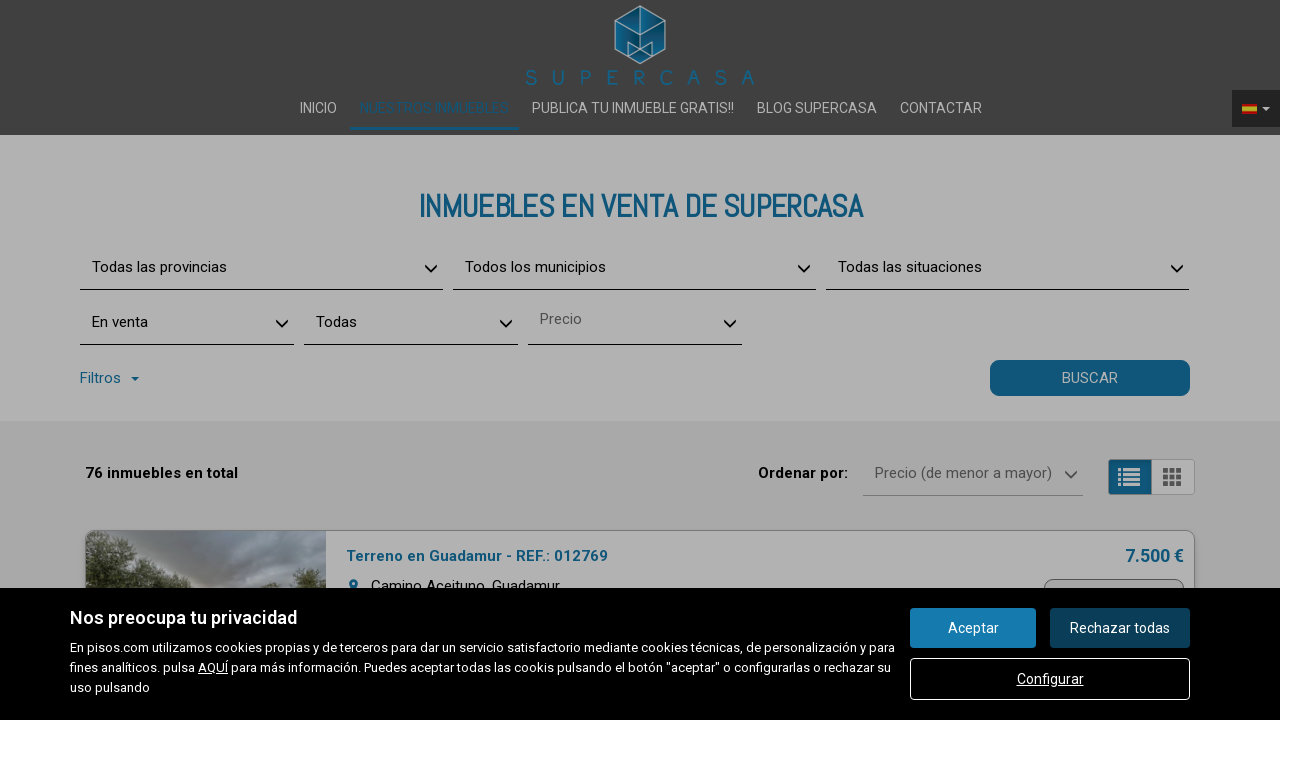

--- FILE ---
content_type: text/html; charset=UTF-8
request_url: https://www.gruposupercasa.com/buscador/en_venta/?Pagina=0
body_size: 18891
content:
<!DOCTYPE html>
<html lang="es">

    <head>
        <meta http-equiv="Content-Type" content="text/html; charset=utf-8" />
        <meta name="viewport" content="width=device-width, initial-scale=1">

                                    <meta name="title" content="Inmuebles en venta de SUPERCASA" />
                                    
                                    <meta name="description" content="venta de casas y pisos en Toledo, 76 viviendas disponibles en Toledo" />
                                        <meta name="keywords" content="" />
                            <meta property="og:title" content="Inmuebles en venta de SUPERCASA"/>
                            <meta property="og:image" content="https://www.gruposupercasa.com/imgs/w2312/04a45160d05263d2526b8b20a84f3b3a.png"/>
                            
        
                                    <title>Inmuebles en venta de SUPERCASA</title>
                                                <link rel="icon" href="/imgs/w2312/favicon.ico" type="image/x-icon">
                
        <link rel="stylesheet" type="text/css" href="/css/basic.min.css" />
        
        <link rel="stylesheet" type="text/css" href="/uikit/css/allInOne.min.css" />
        
        
        
        
        
        
        <link rel='stylesheet' type='text/css' href='/css/utils.min.css?v=00003' />
        <link rel='stylesheet' type='text/css' href='/css/swiper.min.css' />
        <link rel='stylesheet' type='text/css' href='/css/WA6/wa6-style-icons.css' />
        
                                    <link href='https://fonts.googleapis.com/css?family=Roboto:400,300,600,500,700&display=swap' rel='stylesheet' type='text/css'>
                                        <link href='https://fonts.googleapis.com/css?family=Abel:400,300,600,500,700,100&display=swap' rel='stylesheet' type='text/css'>
                            <link href="https://fonts.googleapis.com/icon?family=Material+Icons" rel="stylesheet">
        <link rel="stylesheet" type="text/css" href="/css/compiled/main_w2312.css?r=479797" />
                    <link rel="stylesheet" type="text/css" href="/css/compiled/custom_w2312.css?r=91217" />
                
            <script type='text/javascript' src='https://www.google.com/recaptcha/api.js?hl=es' async defer></script>
        
        
                                                
            </head>

<body>
                
        <div id="pag-1" class="container-fluid">
                    
                                        <div class="pantalla-negra-cookies"></div>
                <div id="cookiesV2" class="a15 contcoockies">
            <div class="container">
                <div class="contTexto">
                    <span class="titulo">Nos preocupa tu privacidad</span>
                                        <span class="texto">En pisos.com utilizamos cookies propias y de terceros para dar un servicio satisfactorio mediante cookies técnicas, de personalización y para fines analíticos. pulsa <a href="/politica_cookies">AQUÍ</a> para más información. Puedes aceptar todas las cookis pulsando el botón "aceptar" o configurarlas o rechazar su uso pulsando</span>
                                    </div>
                <div class="contBTNcookis col-lg-12">
                    <span class="acceptBTN">Aceptar</span>
                    <span class="rechazarBTN">Rechazar todas</span>
                    
                    <a href="/politica_cookies" class="configBTN">Configurar</a>
                    
                </div>
            </div>
        </div>
                    
            
                <div class="a83 cabecera fijar">
	<div class="container-fluid containetTopBg">
		<div class="container-fluid navwidth"> <!-- variable para asignar container o container-fluid-->
			<div class="row">
				<div class="containetTop">
					<div class="contLogo uk-flex uk-flex-center uk-flex-middle uk-text-center">
                        <div>
							<a class="linkLogo" href="/"><img src="/imgs/w2312/04a45160d05263d2526b8b20a84f3b3a.png" alt="Buscador"></a>
						</div>
					</div>
					<div class="contContacto uk-flex uk-flex-center uk-flex-middle uk-text-center">
						<div>
							<div class="tableContacto">
								<div class="rowContacto">
									<div>
										<div class="cellIcon iconMT hidden-print">
											<i class="material-icons">phone</i>
										</div>
										<div class="cellPhonFax">
											<div class="contPhoneNum">
												<span class="txtContact">925 950 955</span>
											</div>
											<div class="contPhoneFax">
												<span class="txtContact"></span>
											</div>
										</div>
									</div>
								</div>
																	<div class="rowContacto">
										<div class="cellIcon iconSobre hidden-print">
											<i class="material-icons">email</i>
										</div>
										<div class="cellMail">
											<div class="contMail">
												<span class="txtContact MT2">toledo@gruposupercasa.com</span>
											</div>
										</div>
									</div>
															</div>
						</div>
					</div>
					<div class="contButtonMenu">
						<div class="navbar-header">
															<button id="btn_menu_xs" type="button" class="navbar-toggle collapsed hidden-print" data-toggle="collapse" data-target="#navbar" aria-expanded="false" aria-controls="navbar">
									<span class="sr-only">Toggle navigation</span>
									<span class="icon-bar"></span>
									<span class="icon-bar"></span>
									<span class="icon-bar"></span>
								</button>
													</div>
					</div>
				</div>
			</div>
		</div>
	</div>
	<div class="container-fluid containetTopMenu">
		<div class="row">
			<div class="container-fluid navwidth"> <!-- variable para asignar container o container-fluid-->
				<div class="row">
					<nav class="navbar navbar-default menu-header" role="navigation">
						<div id="navbar" class="header-menu navbar-collapse collapse hidden-print">
							<ul class="nav navbar-nav">
																											<li >
											<a href="/">Inicio </a>
										</li>
																																				<li  class="active" >
											<a href="/buscador/en_venta/">Nuestros inmuebles </a>
										</li>
																																				<li >
											<a href="/captacion">Publica tu inmueble GRATIS!! </a>
										</li>
																																				<li >
											<a href="/blogs">Blog Supercasa </a>
										</li>
																																				<li >
											<a href="/contacto">Contactar </a>
										</li>
																	                 
																	<li class="idiomas dropdown hidden-xs hidden-sm">
										<a href="/idioma/ES" class="dropdown-toggle hidden-xs" data-toggle="dropdown" role="button" aria-haspopup="true" aria-expanded="false">
																							<img class="selected-flag" src="/imgs/ico_ES.gif">
																						<span class="caret"></span>
										</a>
										<ul class="dropdown-menu hidden-xs hidden-sm">
																							<li>
																											<a href="/idioma/CA"><img class="selected-flag" src="/imgs/ico_CA.gif"></a>
																									</li>
																							<li>
																											<a href="/idioma/DE"><img class="selected-flag" src="/imgs/ico_DE.gif"></a>
																									</li>
																							<li>
																											<a href="/idioma/EN"><img class="selected-flag" src="/imgs/ico_EN.gif"></a>
																									</li>
																							<li>
																											<a href="/idioma/ES"><img class="selected-flag" src="/imgs/ico_ES.gif"></a>
																									</li>
																							<li>
																											<a href="/idioma/FR"><img class="selected-flag" src="/imgs/ico_FR.gif"></a>
																									</li>
																							<li>
																											<a href="/idioma/RU"><img class="selected-flag" src="/imgs/ico_RU.gif"></a>
																									</li>
																							<li>
																											<a href="/idioma/ZH"><img class="selected-flag" src="/imgs/ico_ZH.gif"></a>
																									</li>
																					</ul>
									</li>
																			<li class="idiomas-xs visible-xs visible-sm">
											<ul class="list-unstyled list-inline">
																									<li>
																													<a href="/idioma/CA"><img class="selected-flag" src="/imgs/ico_CA.gif"></a>
																											</li>
																									<li>
																													<a href="/idioma/DE"><img class="selected-flag" src="/imgs/ico_DE.gif"></a>
																											</li>
																									<li>
																													<a href="/idioma/EN"><img class="selected-flag" src="/imgs/ico_EN.gif"></a>
																											</li>
																									<li>
																													<a href="/idioma/ES"><img class="selected-flag" src="/imgs/ico_ES.gif"></a>
																											</li>
																									<li>
																													<a href="/idioma/FR"><img class="selected-flag" src="/imgs/ico_FR.gif"></a>
																											</li>
																									<li>
																													<a href="/idioma/RU"><img class="selected-flag" src="/imgs/ico_RU.gif"></a>
																											</li>
																									<li>
																													<a href="/idioma/ZH"><img class="selected-flag" src="/imgs/ico_ZH.gif"></a>
																											</li>
																							</ul>
										</li>
																								</ul>
						</div>
					</nav>
				</div>
			</div>
		</div>
	</div>
</div>

                
            
                <div id="filtro-buscador" class="row a104 buscador-inmuebles" >
	<div class="capa-alpha">
		<div class="container-fluid buscador-bg">
			<div class="row buscador-position">
				<div class="container">
					<div class="row">
						<div class="cont-buscador">
							<h1 class="titulo-buscador">
																	Inmuebles en venta de SUPERCASA															</h1>
															<input type="hidden" class="select-value" value="1" id="busqueda">
								<input type="hidden" class="select-value" value="4" id="busquedaOperacion">
								<input type="hidden" class="select-value" value="" id="busquedaTipo">
								<input type="hidden" class="select-value" value="" id="busquedaFamily">
								<input type="hidden" class="select-value" value="" id="busquedaProvincia">
								<input type="hidden" class="select-value" value="" id="busquedaPoblacion">
								<input type="hidden" class="select-value" value="" id="busquedaZona">
								<input type="hidden" class="select-value" value="" id="busquedaBarrio">
														<input type="hidden" class="select-value" value="1" id="filtrotipo">
							<input type="hidden" class="select-value" value="Tipo de inmueble" id="txtTInmueble">
							<input type="hidden" class="select-value" value="Precio" id="txtPrecio">
							<form id="filtro" class="form-inline" action="/buscador/en_venta/">
								<div class="cuadro-buscador">
									<div class="row nmRow">
										<div class="widthLocations3">
											<div class="cont-select-dd">
												<div class="dropdown">
													<input type="hidden" value="Todas las provincias" id="ProvinciaTXT">
													<input type="hidden" name="IdMAEProvincia" class="select-value" value="0" id="IdMAEProvincia">
													<button aria-expanded="true" data-toggle="dropdown" type="button" class="btn btn-default dropdown-toggle select-dropdown ">
														<span class="txt-select">
																															Todas las provincias																													</span>
														<span class="glyphicon glyphicon-menu-down" aria-hidden="true"></span>
													</button>
													<ul id="component_Filtro_foto_zona" aria-labelledby="options" role="menu" class="dropdown-menu">
														<li role="presentation"><span data-value="0">Todas las provincias</span></li>
													</ul>
												</div>
											</div>
										</div>
										<div class="widthLocations3">
											<div class="cont-select-dd">
												<div class="dropdown">
													<input type="hidden" value="Todos los municipios" id="PoblacionTXT">
													<input type="hidden" name="IdMAEPoblacion" class="select-value" value="0" id="IdMAEPoblacion">
													<button id="btncomponent_Filtro_foto_zona2" aria-expanded="true" data-toggle="dropdown" type="button" class="btn btn-default dropdown-toggle select-dropdown ">
														<span class="txt-select">
																															Todos los municipios																													</span>
														<span class="glyphicon glyphicon-menu-down" aria-hidden="true"></span>
													</button>
													<ul id="component_Filtro_foto_zona2" aria-labelledby="options" role="menu" class="dropdown-menu">
														<li role="presentation"><span data-value="0">Todos los municipios</span></li>
													</ul>
												</div>
											</div>
										</div>
										<div class="widthLocations3">
											<div class="cont-select-dd">
												<div class="dropdown">
													<input type="hidden" value="Todas las situaciones" id="ZonaTXT">
													<input type="hidden" name="IdZona" class="select-value" value="0" id="IdZona">
													<button id="btncomponent_Filtro_foto_zona3" aria-expanded="true" data-toggle="dropdown" type="button" class="btn btn-default dropdown-toggle select-dropdown ">
														<span class="txt-select">Todas las situaciones</span>
														<span class="glyphicon glyphicon-menu-down" aria-hidden="true"></span>
													</button>
													<ul id="component_Filtro_foto_zona3" aria-labelledby="options" role="menu" class="dropdown-menu">
														<li role="presentation"><span data-value="0">Todas las situaciones</span></li>
													</ul>
												</div>
											</div>
										</div>
																			</div>

									<div class="row nmRow pdg">
										<div class="cont-filtros">
											<div class="widthfilter4">
												<div class="cont-select-dd">
													<div class="dropdown">
																																																									<input type="hidden" name="IdTipoOperacion" class="select-value" value="4" id="IdTipoOperacion">
														<button id="btnOperaciones" aria-expanded="true" data-toggle="dropdown" type="button" class="btn btn-default dropdown-toggle select-dropdown ">
															<span class="txt-select">
																																																																																																																																																																																		En venta																																																																																																																										</span>
															<span class="glyphicon glyphicon-menu-down" aria-hidden="true"></span>
														</button>
														<ul id="component_Buscador_operacion" aria-labelledby="options" role="menu" class="dropdown-menu">
															<li role="presentation"><span data-value="All">Todas</span></li>
																																																<li role="presentation"><span data-value="3">En alquiler</span></li>
																																																																<li role="presentation"><span data-value="4">En venta</span></li>
																																													</ul>
													</div>
												</div>
											</div>
											<div class="widthfilter4">
												<div class="cont-select-dd">
													<div class="dropdown">
														<input type="hidden" name="IdTipoInmueble" class="select-value" value="All" id="IdTipoInmueble">
														<input type="hidden" name="family" class="idfamily" value="" id="family">
														<button aria-expanded="true" data-toggle="dropdown" type="button" class="btn btn-default dropdown-toggle select-dropdown ">
															<span id="txttipo" class="txt-select">Todas</span>
															<span class="glyphicon glyphicon-menu-down" aria-hidden="true"></span>
														</button>
														<ul  id="caja_de_buscador_foto_TipoInmueble" aria-labelledby="options" role="menu" class="dropdown-menu idtipoinmueble">
															<li role="presentation"><span data-value="All">Todas</span></li>
														</ul>
													</div>
												</div>
											</div>
											<div class="widthfilter4 nopdgSM">
												<div class="cont-campo cont-PrecioMaximo">
													<div class="contMaster">
														<div class="dropdown-toggle select-dropdown buttonMaster">
															<span class="txt-select">															Precio															</span>
															<span class="glyphicon glyphicon-menu-down"></span>
														</div>
														<ul aria-labelledby="options" role="menu" class="dropdown-menu listPriceMaster">
															<div class="colsPrice">
																<div class="dropdown">
																	<input type="hidden" name="PrecioMin" class="select-value" value="" id="PrecioMin">
																	<button aria-expanded="true" data-toggle="dropdown" type="button" class="btn btn-default dropdown-toggle select-dropdown ">
																		<span class="txt-select">Precio Mín.</span>
																		<span class="glyphicon glyphicon-menu-down"></span>
																	</button>
																	<ul aria-labelledby="options" role="menu" class="dropdown-menu listPrecioMin">
																		<div class="precioAlquiler" style="display:none">
																			<li role="presentation"><span data-value="0">Todos los precios</span></li>
																																							<li role="presentation"><span data-value="150">Desde 150 €/mes</span></li>	
																																							<li role="presentation"><span data-value="300">Desde 300 €/mes</span></li>	
																																							<li role="presentation"><span data-value="450">Desde 450 €/mes</span></li>	
																																							<li role="presentation"><span data-value="600">Desde 600 €/mes</span></li>	
																																							<li role="presentation"><span data-value="750">Desde 750 €/mes</span></li>	
																																							<li role="presentation"><span data-value="900">Desde 900 €/mes</span></li>	
																																							<li role="presentation"><span data-value="1100">Desde 1.100 €/mes</span></li>	
																																							<li role="presentation"><span data-value="1300">Desde 1.300 €/mes</span></li>	
																																							<li role="presentation"><span data-value="1500">Desde 1.500 €/mes</span></li>	
																																							<li role="presentation"><span data-value="1800">Desde 1.800 €/mes</span></li>	
																																							<li role="presentation"><span data-value="2300">Desde 2.300 €/mes</span></li>	
																																							<li role="presentation"><span data-value="3000">Desde 3.000 €/mes</span></li>	
																																							<li role="presentation"><span data-value="6000">Desde 6.000 €/mes</span></li>	
																																							<li role="presentation"><span data-value="10000">Desde 10.000 €/mes</span></li>	
																																							<li role="presentation"><span data-value="20000">Desde 20.000 €/mes</span></li>	
																																					</div>
																		<div class="precioCompra"  style="display:block">
																			<li role="presentation"><span data-value="0">Todos los precios</span></li>
																																							<li role="presentation"><span data-value="10000">Desde 10.000 €</span></li>
																																							<li role="presentation"><span data-value="30000">Desde 30.000 €</span></li>
																																							<li role="presentation"><span data-value="60000">Desde 60.000 €</span></li>
																																							<li role="presentation"><span data-value="90000">Desde 90.000 €</span></li>
																																							<li role="presentation"><span data-value="120000">Desde 120.000 €</span></li>
																																							<li role="presentation"><span data-value="150000">Desde 150.000 €</span></li>
																																							<li role="presentation"><span data-value="180000">Desde 180.000 €</span></li>
																																							<li role="presentation"><span data-value="210000">Desde 210.000 €</span></li>
																																							<li role="presentation"><span data-value="240000">Desde 240.000 €</span></li>
																																							<li role="presentation"><span data-value="270000">Desde 270.000 €</span></li>
																																							<li role="presentation"><span data-value="300000">Desde 300.000 €</span></li>
																																							<li role="presentation"><span data-value="360000">Desde 360.000 €</span></li>
																																							<li role="presentation"><span data-value="420000">Desde 420.000 €</span></li>
																																							<li role="presentation"><span data-value="480000">Desde 480.000 €</span></li>
																																							<li role="presentation"><span data-value="600000">Desde 600.000 €</span></li>
																																							<li role="presentation"><span data-value="1000000">Desde 1.000.000 €</span></li>
																																							<li role="presentation"><span data-value="2000000">Desde 2.000.000 €</span></li>
																																							<li role="presentation"><span data-value="3000000">Desde 3.000.000 €</span></li>
																																							<li role="presentation"><span data-value="6000000">Desde 6.000.000 €</span></li>
																																							<li role="presentation"><span data-value="10000000">Desde 10.000.000 €</span></li>
																																							<li role="presentation"><span data-value="20000000">Desde 20.000.000 €</span></li>
																																							<li role="presentation"><span data-value="30000000">Desde 30.000.000 €</span></li>
																																					</div>
																	</ul>
																</div>
															</div>
															<div class="colsPrice">
																<div class="dropdown">
																	<input type="hidden" name="PrecioMax" class="select-value" value="" id="PrecioMax">
																	<button aria-expanded="true" data-toggle="dropdown" type="button" class="btn btn-default dropdown-toggle select-dropdown ">
																		<span class="txt-select">Precio Máx.</span>
																		<span class="glyphicon glyphicon-menu-down"></span>
																	</button>
																	<ul aria-labelledby="options" role="menu" class="dropdown-menu listPrecioMax">
																		<div class="precioAlquiler" style="display:none">
																			<li role="presentation"><span data-value="0">Todos los precios</span></li>
																																							<li role="presentation"><span data-value="150">Hasta 150 €/mes</span></li>	
																																							<li role="presentation"><span data-value="300">Hasta 300 €/mes</span></li>	
																																							<li role="presentation"><span data-value="450">Hasta 450 €/mes</span></li>	
																																							<li role="presentation"><span data-value="600">Hasta 600 €/mes</span></li>	
																																							<li role="presentation"><span data-value="750">Hasta 750 €/mes</span></li>	
																																							<li role="presentation"><span data-value="900">Hasta 900 €/mes</span></li>	
																																							<li role="presentation"><span data-value="1100">Hasta 1.100 €/mes</span></li>	
																																							<li role="presentation"><span data-value="1300">Hasta 1.300 €/mes</span></li>	
																																							<li role="presentation"><span data-value="1500">Hasta 1.500 €/mes</span></li>	
																																							<li role="presentation"><span data-value="1800">Hasta 1.800 €/mes</span></li>	
																																							<li role="presentation"><span data-value="2300">Hasta 2.300 €/mes</span></li>	
																																							<li role="presentation"><span data-value="3000">Hasta 3.000 €/mes</span></li>	
																																							<li role="presentation"><span data-value="6000">Hasta 6.000 €/mes</span></li>	
																																							<li role="presentation"><span data-value="10000">Hasta 10.000 €/mes</span></li>	
																																							<li role="presentation"><span data-value="20000">Hasta 20.000 €/mes</span></li>	
																																					</div>
																		<div class="precioCompra"  style="display:block">
																			<li role="presentation"><span data-value="0">Todos los precios</span></li>
																																							<li role="presentation"><span data-value="10000">Hasta 10.000 €</span></li>
																																							<li role="presentation"><span data-value="30000">Hasta 30.000 €</span></li>
																																							<li role="presentation"><span data-value="60000">Hasta 60.000 €</span></li>
																																							<li role="presentation"><span data-value="90000">Hasta 90.000 €</span></li>
																																							<li role="presentation"><span data-value="120000">Hasta 120.000 €</span></li>
																																							<li role="presentation"><span data-value="150000">Hasta 150.000 €</span></li>
																																							<li role="presentation"><span data-value="180000">Hasta 180.000 €</span></li>
																																							<li role="presentation"><span data-value="210000">Hasta 210.000 €</span></li>
																																							<li role="presentation"><span data-value="240000">Hasta 240.000 €</span></li>
																																							<li role="presentation"><span data-value="270000">Hasta 270.000 €</span></li>
																																							<li role="presentation"><span data-value="300000">Hasta 300.000 €</span></li>
																																							<li role="presentation"><span data-value="360000">Hasta 360.000 €</span></li>
																																							<li role="presentation"><span data-value="420000">Hasta 420.000 €</span></li>
																																							<li role="presentation"><span data-value="480000">Hasta 480.000 €</span></li>
																																							<li role="presentation"><span data-value="600000">Hasta 600.000 €</span></li>
																																							<li role="presentation"><span data-value="1000000">Hasta 1.000.000 €</span></li>
																																							<li role="presentation"><span data-value="2000000">Hasta 2.000.000 €</span></li>
																																							<li role="presentation"><span data-value="3000000">Hasta 3.000.000 €</span></li>
																																							<li role="presentation"><span data-value="6000000">Hasta 6.000.000 €</span></li>
																																							<li role="presentation"><span data-value="10000000">Hasta 10.000.000 €</span></li>
																																							<li role="presentation"><span data-value="20000000">Hasta 20.000.000 €</span></li>
																																							<li role="presentation"><span data-value="30000000">Hasta 30.000.000 €</span></li>
																																					</div>
																	</ul>
																</div>
															</div>
															<div class="colsPrice">
																<span id="btnApply" class="btnApply tr05">Aplicar</button>
															</div>
														</ul>
													</div>
												</div>
											</div>
											<div class="widthfilter4 h-all s-pisos s-casas">
												<div class="cont-select-dd h-all s-pisos s-casas">
													<div class="dropdown">
														<input type="hidden" name="HabitacionesMinimas" class="select-value d-all e-pisos e-casas" value="" id="HabitacionesMinimas">
														<button aria-expanded="true" data-toggle="dropdown" type="button" class="btn btn-default dropdown-toggle select-dropdown ">
															<span class="txt-select">Habitaciones (mín.)</span>
															<span class="glyphicon glyphicon-menu-down" aria-hidden="true"></span>
														</button>
														<ul aria-labelledby="options" role="menu" class="dropdown-menu">
															<li role="presentation"><span data-value="">Todas</span></li>
															<li role="presentation"><span data-value="1">1 o más</span></li>
															<li role="presentation"><span data-value="2">2 o más</span></li>
															<li role="presentation"><span data-value="3">3 o más</span></li>
															<li role="presentation"><span data-value="4">4 o más</span></li>
															<li role="presentation"><span data-value="5">5 o más</span></li>
														</ul>
													</div>
												</div>
											</div>
											<div class="widthfilter4 h-all s-casas s-terrenos">
												<div class="cont-select-dd h-all s-casas s-terrenos">
													<div class="dropdown">
														<input type="hidden" name="SuperficieSolarMinima" class="select-value d-all e-casas e-terrenos" value="" id="SuperficieSolarMinima">
														<button aria-expanded="true" data-toggle="dropdown" type="button" class="btn btn-default dropdown-toggle select-dropdown ">
															<span class="txt-select">Superf. solar (m² mín.)</span>
															<span class="glyphicon glyphicon-menu-down" aria-hidden="true"></span>
														</button>
														<ul aria-labelledby="options" role="menu" class="dropdown-menu">
															<li role="presentation"><span data-value="">Todas</span></li>
															<li role="presentation"><span data-value="100">Desde 100 m²</span></li>
															<li role="presentation"><span data-value="120">Desde 120 m²</span></li>
															<li role="presentation"><span data-value="140">Desde 140 m²</span></li>
															<li role="presentation"><span data-value="160">Desde 160 m²</span></li>
															<li role="presentation"><span data-value="180">Desde 180 m²</span></li>
															<li role="presentation"><span data-value="200">Desde 200 m²</span></li>
															<li role="presentation"><span data-value="400">Desde 400 m²</span></li>
															<li role="presentation"><span data-value="600">Desde 600 m²</span></li>
															<li role="presentation"><span data-value="1000">Desde 1.000 m²</span></li>
															<li role="presentation"><span data-value="2000">Desde 2.000 m²</span></li>
															<li role="presentation"><span data-value="5000">Desde 5.000 m²</span></li>
														</ul>
													</div>
												</div>
											</div>
											<div class="widthfilter4 h-all s-terrenos">
												<div class="cont-select-dd h-all s-terrenos">
													<div class="dropdown">
														<input type="hidden" name="SuperficieEdificableMinima" class="select-value d-all e-terrenos" value="" id="SuperficieEdificableMinima">
														<button aria-expanded="true" data-toggle="dropdown" type="button" class="btn btn-default dropdown-toggle select-dropdown ">
															<span class="txt-select">Superf. edific. (m² mín.)</span>
															<span class="glyphicon glyphicon-menu-down" aria-hidden="true"></span>
														</button>
														<ul aria-labelledby="options" role="menu" class="dropdown-menu">
															<li role="presentation"><span data-value="">Todas</span></li>
															<li role="presentation"><span data-value="40">Desde 40 m²</span></li>
															<li role="presentation"><span data-value="60">Desde 60 m²</span></li>
															<li role="presentation"><span data-value="80">Desde 80 m²</span></li>
															<li role="presentation"><span data-value="100">Desde 100 m²</span></li>
															<li role="presentation"><span data-value="120">Desde 120 m²</span></li>
															<li role="presentation"><span data-value="140">Desde 140 m²</span></li>
															<li role="presentation"><span data-value="160">Desde 160 m²</span></li>
															<li role="presentation"><span data-value="180">Desde 180 m²</span></li>
															<li role="presentation"><span data-value="200">Desde 200 m²</span></li>
															<li role="presentation"><span data-value="400">Desde 400 m²</span></li>
															<li role="presentation"><span data-value="600">Desde 600 m²</span></li>
														</ul>
													</div>
												</div>
											</div>
											<div class="widthfilter4 h-all s-parkings">
												<div class="cont-select-dd h-all s-parkings">
													<div class="dropdown">
														<input type="hidden" name="PlazasMinimas" class="select-value d-all e-parkings" value="" id="PlazasMinimas">
														<button aria-expanded="true" data-toggle="dropdown" type="button" class="btn btn-default dropdown-toggle select-dropdown ">
															<span class="txt-select">Plazas (mín.)</span>
															<span class="glyphicon glyphicon-menu-down" aria-hidden="true"></span>
														</button>
														<ul aria-labelledby="options" role="menu" class="dropdown-menu">
															<li role="presentation"><span data-value="">Indiferente</span></li>
															<li role="presentation"><span data-value="1">1</span></li>
															<li role="presentation"><span data-value="2">2</span></li>
															<li role="presentation"><span data-value="3">3</span></li>
															<li role="presentation"><span data-value="4">Más de 3</span></li>
														</ul>
													</div>
												</div>
											</div>
											<div class="widthfilter4 h-all s-pisos s-casas s-locales s-parkings s-naves">
												<div class="cont-select-dd h-all s-pisos s-casas s-locales s-parkings s-naves">
													<div class="dropdown">
														<input type="hidden" name="SuperficieMinima" class="select-value d-all e-pisos e-casas e-locales e-parkings e-naves" value="" id="SuperficieMinima">
														<button aria-expanded="true" data-toggle="dropdown" type="button" class="btn btn-default dropdown-toggle select-dropdown ">
															<span class="txt-select">Superfície (m² mín.)</span>
															<span class="glyphicon glyphicon-menu-down" aria-hidden="true"></span>
														</button>
														<ul aria-labelledby="options" role="menu" class="dropdown-menu">
															<li role="presentation"><span data-value="">Todas</span></li>
															<li role="presentation"><span data-value="40">Desde 40 m²</span></li>
															<li role="presentation"><span data-value="60">Desde 60 m²</span></li>
															<li role="presentation"><span data-value="80">Desde 80 m²</span></li>
															<li role="presentation"><span data-value="100">Desde 100 m²</span></li>
															<li role="presentation"><span data-value="120">Desde 120 m²</span></li>
															<li role="presentation"><span data-value="140">Desde 140 m²</span></li>
															<li role="presentation"><span data-value="160">Desde 160 m²</span></li>
															<li role="presentation"><span data-value="180">Desde 180 m²</span></li>
															<li role="presentation"><span data-value="200">Desde 200 m²</span></li>
															<li role="presentation"><span data-value="400">Desde 400 m²</span></li>
															<li role="presentation"><span data-value="600">Desde 600 m²</span></li>
														</ul>
													</div>
												</div>
											</div>
										</div>
									</div>

																			<div class="row nmRow">
											<div id="filters" class="panel-collapse collapse" role="tabpanel" aria-labelledby="headingOne">
												<div class="cont-filtros secondFilter">
													<div class="contCB">
														<div class="cont-campo widthSFCB cont-SoloObraNueva h-all s-pisos s-casas s-naves s-locales s-parkings">
															<div class="checkbox">
																<label>
																	<div class="cb-button">
																		<span class="glyphicon" aria-hidden="true"></span>
																	</div>
																	Sólo obra nueva																</label>
																<input id="SoloObraNueva" type="checkbox" name="SoloON" class="cb-hidden d-all e-pisos e-casas e-naves e-locales e-parkings" value="True">
															</div>
														</div>
														<div class="cont-campo widthSFCB h-all s-pisos s-casas s-naves s-locales">
															<div class="checkbox">
																<label>
																	<div class="cb-button">
																		<span class="glyphicon" aria-hidden="true"></span>
																	</div>
																	Con parking																</label>
																<input type="checkbox" name="Parking" class="cb-hidden d-all e-pisos e-casas e-naves e-locales" value="True">
															</div>
														</div>
														<div class="cont-campo widthSFCB h-all s-pisos s-casas">
															<div class="checkbox">
																<label>
																	<div class="cb-button">
																		<span class="glyphicon" aria-hidden="true"></span>
																	</div>
																	Con terraza																</label>
																<input type="checkbox" name="Terraza" class="cb-hidden d-all e-pisos e-casas" value="True">
															</div>
														</div>
														<div class="cont-campo widthSFCB h-all s-pisos s-casas s-locales">
															<div class="checkbox">
																<label>
																	<div class="cb-button">
																		<span class="glyphicon" aria-hidden="true"></span>
																	</div>
																	Con calefacción																</label>
																<input type="checkbox" name="Calefaccion" class="cb-hidden d-all e-pisos e-casas e-locales" value="True">
															</div>
														</div>
														<div class="cont-campo widthSFCB h-all s-pisos s-casas">
															<div class="checkbox">
																<label>
																	<div class="cb-button">
																		<span class="glyphicon" aria-hidden="true"></span>
																	</div>
																	Con piscina																</label>
																<input type="checkbox" name="Piscina" class="cb-hidden d-all e-pisos e-casas e-locales" value="True">
															</div>
														</div>
														<div class="cont-campo widthSFCB h-all">
															<!-- Activar en pisos y casas -->
															<div class="checkbox">
																<label>
																	<div class="cb-button">
																		<span class="glyphicon" aria-hidden="true"></span>
																	</div>
																	con_ascensor																</label>
																<input type="checkbox" name="Ascensor" class="cb-hidden d-all" value="True">
															</div>
														</div>
														<div class="cont-campo widthSFCB h-all s-pisos">
															<div class="checkbox">
																<label>
																	<div class="cb-button">
																		<span class="glyphicon" aria-hidden="true"></span>
																	</div>
																	Con trastero																</label>
																<input type="checkbox" name="Trastero" class="cb-hidden d-all e-pisos" value="True">
															</div>
														</div>
														<div class="cont-campo widthSFCB h-all s-pisos s-casas">
															<div class="checkbox">
																<label>
																	<div class="cb-button">
																		<span class="glyphicon" aria-hidden="true"></span>
																	</div>
																	Con jardín																</label>
																<input type="checkbox" name="Jardin" class="cb-hidden d-all e-pisos e-casas" value="True">
															</div>
														</div>
														<div class="cont-campo widthSFCB h-all s-pisos s-casas s-locales">
															<div class="checkbox">
																<label>
																	<div class="cb-button">
																		<span class="glyphicon" aria-hidden="true"></span>
																	</div>
																	Con Aire acondicionado																</label>
																<input type="checkbox" name="AireAcondicionado" class="cb-hidden d-all e-pisos e-casas e-locales" value="True">
															</div>
														</div>	
														<div class="cont-campo widthSFCB h-all s-terrenos">
															<div class="checkbox">
																<label>
																	<div class="cb-button">
																		<span class="glyphicon" aria-hidden="true"></span>
																	</div>
																	Urbanizado																</label>
																<input type="checkbox" name="Urbanizado" class="cb-hidden d-all e-terrenos" value="True">
															</div>
														</div>
														
														<div class="cont-campo widthSFCB h-all s-locales">
															<div class="checkbox">
																<label>
																	<div class="cb-button">
																		<span class="glyphicon" aria-hidden="true"></span>
																	</div>
																	En planta baja																</label>
																<input type="checkbox" name="EnPlantaBaja" class="cb-hidden d-all e-locales" value="True">
															</div>
														</div>
														<div class="cont-campo widthSFCB h-all s-locales">
															<div class="checkbox">
																<label>
																	<div class="cb-button">
																		<span class="glyphicon" aria-hidden="true"></span>
																	</div>
																	Con escaparate																</label>
																<input type="checkbox" name="Escaparate" class="cb-hidden d-all e-locales" value="True">
															</div>
														</div>
														
														<div class="cont-campo widthSFCB h-all s-naves">
															<div class="checkbox">
																<label>
																	<div class="cb-button">
																		<span class="glyphicon" aria-hidden="true"></span>
																	</div>
																	Con muelle de carga																</label>
																<input type="checkbox" name="MuelleDeCarga" class="cb-hidden d-all e-naves" value="True">
															</div>
														</div>
														<div class="cont-campo widthSFCB h-all s-naves">
															<div class="checkbox">
																<label>
																	<div class="cb-button">
																		<span class="glyphicon" aria-hidden="true"></span>
																	</div>
																	 Con grúa																</label>
																<input type="checkbox" name="Grua" class="cb-hidden d-all e-naves" value="True">
															</div>
														</div>
														<div class="cont-campo widthSFCB h-all s-parkings">
															<input type="text" class="form-control d-all e-parkings" name="AlturaTechoMinima" placeholder="Altura techo (mín.)">
														</div>
														<div class="conmostarS">
															<span class=title>Mostrar sólo</span>
														</div>
														<div class="cont-campo widthSFCB">
															<div class="checkbox">
																<label>
																	<div class="cb-button">
																		<span class="glyphicon" aria-hidden="true"></span>
																	</div>
																	Con fotos																</label>
																<input type="checkbox" name="TieneFotos" class="cb-hidden" value="True">
															</div>
														</div>
													</div>
													<div class="contRefS">
														<div class="cont-campo widthSRef">
															<input type="text" class="form-control" name="Referencia" placeholder="Referencia">
														</div>
													</div>
												</div>
											</div>
										</div>
																		<div class="row nmRow">
										<div class="cont-boton">
																						<span class="cBtnFilter">
												<a role="button" data-toggle="collapse" data-parent="#accordion" href="#filters" aria-expanded="false" aria-controls="collapseOne" class="btnFilter collapsed">Filtros<span class="flecha"></span></a>
											</span>
																						<button id="btnFiltro" class="btn tr05">Buscar</button>
										</div>
									</div>

									<input type="hidden" class="select-value" value="precio" name="CampoOrden" id="CampoOrden">
									<input type="hidden" class="select-value" value="asc" name="DireccionOrden" id="DireccionOrden">
								</div>
							</form>
						</div>
					</div>
				</div>
			</div>
		</div>
	</div>
</div>                
            
                <div class="a52">
	<div class="buscador-position">
		<div class="container">
			<div class="row">
				<div class="contToal">
					<span class="totalAds">76 inmuebles en total</span>
				</div>
				<div class="cont-filtros">
					<span class="txt">Ordenar por:</span>
					<div class="cont-select-dd">
						<div class="dropdown">
							<input type="hidden" name="ordenarPor" class="select-value" value="" id="ordenarPor">
							<button id="btnOrdenatPor" aria-expanded="true" data-toggle="dropdown" type="button" class="btn btn-default dropdown-toggle select-dropdown ">
								<span class="txt-select">
																																										Precio (de menor a mayor)																																						</span>
								<span class="glyphicon glyphicon-menu-down" aria-hidden="true"></span>
							</button>
							<ul id="component_Ordenar_foto" aria-labelledby="options" role="menu" class="dropdown-menu optionsOrdenar">
								<li class="orderPrice" role="presentation"><span data-value="asc-precio">Precio (de menor a mayor)</span></li>
								<li class="orderPrice" role="presentation"><span data-value="desc-precio">Precio (de mayor a menor)</span></li>
								<div id="supOrder">
									<li role="presentation"><span data-value="asc-superficie">m<sup>2</sup> (de menos a más)</span></li>
									<li role="presentation"><span data-value="desc-superficie">m<sup>2</sup> (de más a menos)</span></li>
								</div>
								<li class="orderPrice" role="presentation"><span data-value="desc-publicacion">Recientes</span></li>
							</ul>
						</div>
					</div>
					<div class="selectListCard">
						<div class="btn-group btn-toggle btn-agrupar pull-right"> 
							<button class="btn btn-sm btn-default btn-lists btn-lists-on active"></button>
							<button class="btn btn-sm btn-default btn-cards btn-cards-off"></button>
						</div>
					</div>
				</div>
			</div>
		</div>
	</div>
</div>                
            
                <div class="a31 list-buscador">
	<div class="buscador-position">
		<div id="containerwidth" class="container">
			<div class="row">
				<div id="typeList" class="cont-list">
																		<div class="container-inmuebles">
								<div class="ads">
									<div class="media">
										<div class="media-left">
											<a href="/detalle/en_venta/terreno/toledo/guadamur/38362329304.515668/">
												<div class="cont-img-data">
																																																																																																		<div id="012769" class="carousel slide" data-ride="carousel">
															<div class="carousel-inner" role="listbox">
																																	<div class="item active">
																		<div class="img" style="background-image:url('https://fotoshs.imghs.net/med//515668/38362329304.515668/515668_38362329304_5_20231026112921992.jpg');" alt="Terreno en venta en Guadamur - 012769">
																			<img src="/imgs/img-resp-3x2.png" alt="Terreno en venta en Guadamur - 012769"/>
																		</div>
																	</div>
																																	<div class="item">
																		<div class="img" style="background-image:url('https://fotoshs.imghs.net/med//515668/38362329304.515668/515668_38362329304_4_20231026112919993.jpg');" >
																			<img src="/imgs/img-resp-3x2.png" />
																		</div>
																	</div>
																																	<div class="item">
																		<div class="img" style="background-image:url('https://fotoshs.imghs.net/med//515668/38362329304.515668/515668_38362329304_2_20231025165733673.jpg');" >
																			<img src="/imgs/img-resp-3x2.png" />
																		</div>
																	</div>
																																	<div class="item">
																		<div class="img" style="background-image:url('https://fotoshs.imghs.net/med//515668/38362329304.515668/515668_38362329304_3_20231025165735301.jpg');" >
																			<img src="/imgs/img-resp-3x2.png" />
																		</div>
																	</div>
																																	<div class="item">
																		<div class="img" style="background-image:url('https://fotoshs.imghs.net/med//515668/38362329304.515668/515668_38362329304_1_20231025165732015.jpg');" >
																			<img src="/imgs/img-resp-3x2.png" />
																		</div>
																	</div>
																															</div>

																															<a class="left carousel-control" href="#012769" role="button" data-slide="prev">
																	<span class="glyphicon glyphicon-chevron-left" aria-hidden="true"></span>
																	<span class="sr-only">Previous</span>
																</a>
																<a class="right carousel-control" href="#012769" role="button" data-slide="next">
																	<span class="glyphicon glyphicon-chevron-right" aria-hidden="true"></span>
																	<span class="sr-only">Next</span>
																</a>
																														<div class="cont-num-imgs">
																<span class="img-actual">1</span><span>/</span><span class="total-img">5 </span><span class="icon-foto"></span><span class="label-img">Fotos</span>
															</div>
															<div class="cont-precio">
																<span class="precio">
																																																																										7.500 €																																																																						</span>
																															</div>
														</div>
																									</div>
											</a>
										</div>
										<div class="media-body">
											<h2 class="tituloInmo"><a href="/detalle/en_venta/terreno/toledo/guadamur/38362329304.515668/" class="titulo">Terreno en Guadamur - REF.: 012769</a></h2>
											<div class="cont-precio">
												<a href="" class="precio">
																																																										7.500 €																																																						</a>
																							</div>
											<span class="direccion"><span class="material-icons">room</span><h3 class="tituloLoc">Camino Aceituno, Guadamur</h3></span>
											<span class="descripcion">GRUPO SUPERCASA Vende terreno rústico de 2.121m² en el Camino Aceituno de GUADAMUR con unas 15 ...</span>
											<div class="cont-caract">
																							<ul class="list-inline ul-caract">
																																																																																																<li><span class="txt-caract">2121 m<sup>2</sup> Solar</span>
																																							</ul>
																						</div>
											<div class="contact-bottom">
												<a href="/detalle/en_venta/terreno/toledo/guadamur/38362329304.515668/" class="btn gb-grey"><div><div class="material-icons">email</div><div class="txt">Contactar</div></div></a>
												<a href="/detalle/en_venta/terreno/toledo/guadamur/38362329304.515668/" class="btn tr05"><div><div class="txt">Ver más</div><div class="material-icons">trending_flat</div></div></a>
											</div>
										</div>
										<div class="media-right">
											<div class="cont-precio">
												<a href="" class="precio">
																																																										7.500 €																																																						</a>
																							</div>
											<div class="cont-contacto">
												<a href="/detalle/en_venta/terreno/toledo/guadamur/38362329304.515668/" class="btn gb-grey"><div><div class="material-icons">email</div><div class="txt">Contactar</div></div></a>
												<a href="/detalle/en_venta/terreno/toledo/guadamur/38362329304.515668/" class="btn tr05"><div><div class="txt">Ver más</div><div class="material-icons">trending_flat</div></div></a>
											</div>
										</div>
									</div>
								</div>
							</div>
													<div class="container-inmuebles">
								<div class="ads">
									<div class="media">
										<div class="media-left">
											<a href="/detalle/en_venta/garaje/toledo/olias_del_rey/56731934669.515668/">
												<div class="cont-img-data">
																																																																																																		<div id="012943" class="carousel slide" data-ride="carousel">
															<div class="carousel-inner" role="listbox">
																																	<div class="item active">
																		<div class="img" style="background-image:url('https://fotoshs.imghs.net/med//515668/56731934669.515668/515668_56731934669_2f846490-1a8c-4b25-866e-67c18a33657d.jpg');" alt="Garaje en venta en Olías del Rey - 012943">
																			<img src="/imgs/img-resp-3x2.png" alt="Garaje en venta en Olías del Rey - 012943"/>
																		</div>
																	</div>
																																	<div class="item">
																		<div class="img" style="background-image:url('https://fotoshs.imghs.net/med//515668/56731934669.515668/515668_56731934669_12d940be-f35d-43d0-b70e-5220b0e1450c.jpg');" >
																			<img src="/imgs/img-resp-3x2.png" />
																		</div>
																	</div>
																																	<div class="item">
																		<div class="img" style="background-image:url('https://fotoshs.imghs.net/med//515668/56731934669.515668/515668_56731934669_4e6eb4ef-0cb3-48ec-869a-da85c2ea1f09.jpg');" >
																			<img src="/imgs/img-resp-3x2.png" />
																		</div>
																	</div>
																																	<div class="item">
																		<div class="img" style="background-image:url('https://fotoshs.imghs.net/med//515668/56731934669.515668/515668_56731934669_c07ebfa2-3555-4328-9399-125cf0f25c60.jpg');" >
																			<img src="/imgs/img-resp-3x2.png" />
																		</div>
																	</div>
																																	<div class="item">
																		<div class="img" style="background-image:url('https://fotoshs.imghs.net/med//515668/56731934669.515668/515668_56731934669_b205430c-5204-4fb4-95fb-683676eba4ee.jpg');" >
																			<img src="/imgs/img-resp-3x2.png" />
																		</div>
																	</div>
																																	<div class="item">
																		<div class="img" style="background-image:url('https://fotoshs.imghs.net/med//515668/56731934669.515668/515668_56731934669_47ffb6b9-885f-4f66-bbb6-b45337c8ba16.jpg');" >
																			<img src="/imgs/img-resp-3x2.png" />
																		</div>
																	</div>
																																	<div class="item">
																		<div class="img" style="background-image:url('https://fotoshs.imghs.net/med//515668/56731934669.515668/515668_56731934669_60c89f77-6571-4b2a-a13c-1e9fc3720559.jpg');" >
																			<img src="/imgs/img-resp-3x2.png" />
																		</div>
																	</div>
																																	<div class="item">
																		<div class="img" style="background-image:url('https://fotoshs.imghs.net/med//515668/56731934669.515668/515668_56731934669_42138f90-41e8-433b-ab6e-00de90e289d6.jpg');" >
																			<img src="/imgs/img-resp-3x2.png" />
																		</div>
																	</div>
																																	<div class="item">
																		<div class="img" style="background-image:url('https://fotoshs.imghs.net/med//515668/56731934669.515668/515668_56731934669_b0e8a954-b165-4108-996b-2364ee00b311.jpg');" >
																			<img src="/imgs/img-resp-3x2.png" />
																		</div>
																	</div>
																															</div>

																															<a class="left carousel-control" href="#012943" role="button" data-slide="prev">
																	<span class="glyphicon glyphicon-chevron-left" aria-hidden="true"></span>
																	<span class="sr-only">Previous</span>
																</a>
																<a class="right carousel-control" href="#012943" role="button" data-slide="next">
																	<span class="glyphicon glyphicon-chevron-right" aria-hidden="true"></span>
																	<span class="sr-only">Next</span>
																</a>
																														<div class="cont-num-imgs">
																<span class="img-actual">1</span><span>/</span><span class="total-img">9 </span><span class="icon-foto"></span><span class="label-img">Fotos</span>
															</div>
															<div class="cont-precio">
																<span class="precio">
																																																																										10.000 €																																																																						</span>
																															</div>
														</div>
																									</div>
											</a>
										</div>
										<div class="media-body">
											<h2 class="tituloInmo"><a href="/detalle/en_venta/garaje/toledo/olias_del_rey/56731934669.515668/" class="titulo">Garaje en Olías del Rey - REF.: 012943</a></h2>
											<div class="cont-precio">
												<a href="" class="precio">
																																																										10.000 €																																																						</a>
																							</div>
											<span class="direccion"><span class="material-icons">room</span><h3 class="tituloLoc">Calle Palacio, Olías del Rey</h3></span>
											<span class="descripcion">GRUPO SUPERCASA Vende garaje de 28m² junto al centro de salud de la población con puerta automá...</span>
											<div class="cont-caract">
																							<ul class="list-inline ul-caract">
																																																																																																<li><span class="txt-caract">28 m<sup>2</sup></span>
																																																																		</ul>
																						</div>
											<div class="contact-bottom">
												<a href="/detalle/en_venta/garaje/toledo/olias_del_rey/56731934669.515668/" class="btn gb-grey"><div><div class="material-icons">email</div><div class="txt">Contactar</div></div></a>
												<a href="/detalle/en_venta/garaje/toledo/olias_del_rey/56731934669.515668/" class="btn tr05"><div><div class="txt">Ver más</div><div class="material-icons">trending_flat</div></div></a>
											</div>
										</div>
										<div class="media-right">
											<div class="cont-precio">
												<a href="" class="precio">
																																																										10.000 €																																																						</a>
																							</div>
											<div class="cont-contacto">
												<a href="/detalle/en_venta/garaje/toledo/olias_del_rey/56731934669.515668/" class="btn gb-grey"><div><div class="material-icons">email</div><div class="txt">Contactar</div></div></a>
												<a href="/detalle/en_venta/garaje/toledo/olias_del_rey/56731934669.515668/" class="btn tr05"><div><div class="txt">Ver más</div><div class="material-icons">trending_flat</div></div></a>
											</div>
										</div>
									</div>
								</div>
							</div>
													<div class="container-inmuebles">
								<div class="ads">
									<div class="media">
										<div class="media-left">
											<a href="/detalle/en_venta/garaje/toledo/bargas/60020985622.515668/">
												<div class="cont-img-data">
																																																																																																		<div id="012971" class="carousel slide" data-ride="carousel">
															<div class="carousel-inner" role="listbox">
																																	<div class="item active">
																		<div class="img" style="background-image:url('https://fotoshs.imghs.net/med//515668/60020985622.515668/515668_60020985622_d01d9033-fe96-42b2-9cf1-94cecabe2aae.jpg');" alt="Garaje en venta en Bargas - 012971">
																			<img src="/imgs/img-resp-3x2.png" alt="Garaje en venta en Bargas - 012971"/>
																		</div>
																	</div>
																																	<div class="item">
																		<div class="img" style="background-image:url('https://fotoshs.imghs.net/med//515668/60020985622.515668/515668_60020985622_0d67c1a6-8eb4-462f-8cde-d58a22359388.jpg');" >
																			<img src="/imgs/img-resp-3x2.png" />
																		</div>
																	</div>
																																	<div class="item">
																		<div class="img" style="background-image:url('https://fotoshs.imghs.net/med//515668/60020985622.515668/515668_60020985622_1c6002e4-031b-482a-b57f-d6f2c551e5d2.jpg');" >
																			<img src="/imgs/img-resp-3x2.png" />
																		</div>
																	</div>
																																	<div class="item">
																		<div class="img" style="background-image:url('https://fotoshs.imghs.net/med//515668/60020985622.515668/515668_60020985622_cc0b0b7a-a2e0-4cc7-b998-fc8ba9594709.jpg');" >
																			<img src="/imgs/img-resp-3x2.png" />
																		</div>
																	</div>
																																	<div class="item">
																		<div class="img" style="background-image:url('https://fotoshs.imghs.net/med//515668/60020985622.515668/515668_60020985622_3b36352c-0dea-4aa5-b995-d6c1a11906a2.jpg');" >
																			<img src="/imgs/img-resp-3x2.png" />
																		</div>
																	</div>
																															</div>

																															<a class="left carousel-control" href="#012971" role="button" data-slide="prev">
																	<span class="glyphicon glyphicon-chevron-left" aria-hidden="true"></span>
																	<span class="sr-only">Previous</span>
																</a>
																<a class="right carousel-control" href="#012971" role="button" data-slide="next">
																	<span class="glyphicon glyphicon-chevron-right" aria-hidden="true"></span>
																	<span class="sr-only">Next</span>
																</a>
																														<div class="cont-num-imgs">
																<span class="img-actual">1</span><span>/</span><span class="total-img">5 </span><span class="icon-foto"></span><span class="label-img">Fotos</span>
															</div>
															<div class="cont-precio">
																<span class="precio">
																																																																										13.500 €																																																																						</span>
																															</div>
														</div>
																									</div>
											</a>
										</div>
										<div class="media-body">
											<h2 class="tituloInmo"><a href="/detalle/en_venta/garaje/toledo/bargas/60020985622.515668/" class="titulo">Garaje en Bargas - REF.: 012971</a></h2>
											<div class="cont-precio">
												<a href="" class="precio">
																																																										13.500 €																																																						</a>
																							</div>
											<span class="direccion"><span class="material-icons">room</span><h3 class="tituloLoc">Calle Real, Bargas</h3></span>
											<span class="descripcion">GRUPO SUPERCASA Vende plaza de garaje de 14m² para un coche con entrada a través de puertas aut...</span>
											<div class="cont-caract">
																							<ul class="list-inline ul-caract">
																																																																					<li><span class="txt-caract">14 m<sup>2</sup></span>
																																																																		</ul>
																						</div>
											<div class="contact-bottom">
												<a href="/detalle/en_venta/garaje/toledo/bargas/60020985622.515668/" class="btn gb-grey"><div><div class="material-icons">email</div><div class="txt">Contactar</div></div></a>
												<a href="/detalle/en_venta/garaje/toledo/bargas/60020985622.515668/" class="btn tr05"><div><div class="txt">Ver más</div><div class="material-icons">trending_flat</div></div></a>
											</div>
										</div>
										<div class="media-right">
											<div class="cont-precio">
												<a href="" class="precio">
																																																										13.500 €																																																						</a>
																							</div>
											<div class="cont-contacto">
												<a href="/detalle/en_venta/garaje/toledo/bargas/60020985622.515668/" class="btn gb-grey"><div><div class="material-icons">email</div><div class="txt">Contactar</div></div></a>
												<a href="/detalle/en_venta/garaje/toledo/bargas/60020985622.515668/" class="btn tr05"><div><div class="txt">Ver más</div><div class="material-icons">trending_flat</div></div></a>
											</div>
										</div>
									</div>
								</div>
							</div>
													<div class="container-inmuebles">
								<div class="ads">
									<div class="media">
										<div class="media-left">
											<a href="/detalle/en_venta/terreno/toledo/ajofrin/30901496167.515668/">
												<div class="cont-img-data">
																																																																																																		<div id="012562" class="carousel slide" data-ride="carousel">
															<div class="carousel-inner" role="listbox">
																																	<div class="item active">
																		<div class="img" style="background-image:url('https://fotoshs.imghs.net/med//515668/30901496167.515668/515668_30901496167_dcba5c9a-b31f-412f-a616-2a9e25e97e95.jpg');" alt="Terreno en venta en Ajofrín - 012562">
																			<img src="/imgs/img-resp-3x2.png" alt="Terreno en venta en Ajofrín - 012562"/>
																		</div>
																	</div>
																																	<div class="item">
																		<div class="img" style="background-image:url('https://fotoshs.imghs.net/med//515668/30901496167.515668/515668_30901496167_39dbbc6f-4d37-4f35-8895-ed936baa3b7c.jpg');" >
																			<img src="/imgs/img-resp-3x2.png" />
																		</div>
																	</div>
																																	<div class="item">
																		<div class="img" style="background-image:url('https://fotoshs.imghs.net/med//515668/30901496167.515668/515668_30901496167_4c5e58fc-4344-4155-934f-38e3d56fd8a9.jpg');" >
																			<img src="/imgs/img-resp-3x2.png" />
																		</div>
																	</div>
																																	<div class="item">
																		<div class="img" style="background-image:url('https://fotoshs.imghs.net/med//515668/30901496167.515668/515668_30901496167_cb0e1be9-50ef-48a6-9583-112ae876da83.jpg');" >
																			<img src="/imgs/img-resp-3x2.png" />
																		</div>
																	</div>
																																	<div class="item">
																		<div class="img" style="background-image:url('https://fotoshs.imghs.net/med//515668/30901496167.515668/515668_30901496167_4d095d20-a28a-4167-a7ab-97067ef6145c.jpg');" >
																			<img src="/imgs/img-resp-3x2.png" />
																		</div>
																	</div>
																																	<div class="item">
																		<div class="img" style="background-image:url('https://fotoshs.imghs.net/med//515668/30901496167.515668/515668_30901496167_56500c5b-52f8-4d19-90d5-bd1781821461.jpg');" >
																			<img src="/imgs/img-resp-3x2.png" />
																		</div>
																	</div>
																																	<div class="item">
																		<div class="img" style="background-image:url('https://fotoshs.imghs.net/med//515668/30901496167.515668/515668_30901496167_d6257c48-d0ad-4abe-b464-530e6ff49b50.jpg');" >
																			<img src="/imgs/img-resp-3x2.png" />
																		</div>
																	</div>
																																	<div class="item">
																		<div class="img" style="background-image:url('https://fotoshs.imghs.net/med//515668/30901496167.515668/515668_30901496167_2_20230111123702722.jpg');" >
																			<img src="/imgs/img-resp-3x2.png" />
																		</div>
																	</div>
																																	<div class="item">
																		<div class="img" style="background-image:url('https://fotoshs.imghs.net/med//515668/30901496167.515668/515668_30901496167_4_20230111123705330.jpg');" >
																			<img src="/imgs/img-resp-3x2.png" />
																		</div>
																	</div>
																																	<div class="item">
																		<div class="img" style="background-image:url('https://fotoshs.imghs.net/med//515668/30901496167.515668/515668_30901496167_3_20230111123704074.jpg');" >
																			<img src="/imgs/img-resp-3x2.png" />
																		</div>
																	</div>
																															</div>

																															<a class="left carousel-control" href="#012562" role="button" data-slide="prev">
																	<span class="glyphicon glyphicon-chevron-left" aria-hidden="true"></span>
																	<span class="sr-only">Previous</span>
																</a>
																<a class="right carousel-control" href="#012562" role="button" data-slide="next">
																	<span class="glyphicon glyphicon-chevron-right" aria-hidden="true"></span>
																	<span class="sr-only">Next</span>
																</a>
																														<div class="cont-num-imgs">
																<span class="img-actual">1</span><span>/</span><span class="total-img">10 </span><span class="icon-foto"></span><span class="label-img">Fotos</span>
															</div>
															<div class="cont-precio">
																<span class="precio">
																																																																										15.500 €																																																																						</span>
																															</div>
														</div>
																									</div>
											</a>
										</div>
										<div class="media-body">
											<h2 class="tituloInmo"><a href="/detalle/en_venta/terreno/toledo/ajofrin/30901496167.515668/" class="titulo">Terreno en Ajofrín - REF.: 012562</a></h2>
											<div class="cont-precio">
												<a href="" class="precio">
																																																										15.500 €																																																						</a>
																							</div>
											<span class="direccion"><span class="material-icons">room</span><h3 class="tituloLoc">Calle Buitagros, Ajofrín</h3></span>
											<span class="descripcion">GRUPO SUPERCASA vende terreno urbano de 120m² en el centro del pueblo. El precio es de 17.000€ ...</span>
											<div class="cont-caract">
																							<ul class="list-inline ul-caract">
																																																																																																<li><span class="txt-caract">120 m<sup>2</sup> Solar</span>
																																							</ul>
																						</div>
											<div class="contact-bottom">
												<a href="/detalle/en_venta/terreno/toledo/ajofrin/30901496167.515668/" class="btn gb-grey"><div><div class="material-icons">email</div><div class="txt">Contactar</div></div></a>
												<a href="/detalle/en_venta/terreno/toledo/ajofrin/30901496167.515668/" class="btn tr05"><div><div class="txt">Ver más</div><div class="material-icons">trending_flat</div></div></a>
											</div>
										</div>
										<div class="media-right">
											<div class="cont-precio">
												<a href="" class="precio">
																																																										15.500 €																																																						</a>
																							</div>
											<div class="cont-contacto">
												<a href="/detalle/en_venta/terreno/toledo/ajofrin/30901496167.515668/" class="btn gb-grey"><div><div class="material-icons">email</div><div class="txt">Contactar</div></div></a>
												<a href="/detalle/en_venta/terreno/toledo/ajofrin/30901496167.515668/" class="btn tr05"><div><div class="txt">Ver más</div><div class="material-icons">trending_flat</div></div></a>
											</div>
										</div>
									</div>
								</div>
							</div>
													<div class="container-inmuebles">
								<div class="ads">
									<div class="media">
										<div class="media-left">
											<a href="/detalle/en_venta/terreno/toledo/olias_del_rey/55039086454.515668/">
												<div class="cont-img-data">
																																																																																																		<div id="012923" class="carousel slide" data-ride="carousel">
															<div class="carousel-inner" role="listbox">
																																	<div class="item active">
																		<div class="img" style="background-image:url('https://fotoshs.imghs.net/med//515668/55039086454.515668/515668_55039086454_b7ea96b5-55b6-4756-aa39-94a0a1491919.jpg');" alt="Terreno en venta en Olías del Rey - 012923">
																			<img src="/imgs/img-resp-3x2.png" alt="Terreno en venta en Olías del Rey - 012923"/>
																		</div>
																	</div>
																																	<div class="item">
																		<div class="img" style="background-image:url('https://fotoshs.imghs.net/med//515668/55039086454.515668/515668_55039086454_5e63a69b-8623-4dd8-a3ba-09e9ceb2f78a.jpg');" >
																			<img src="/imgs/img-resp-3x2.png" />
																		</div>
																	</div>
																																	<div class="item">
																		<div class="img" style="background-image:url('https://fotoshs.imghs.net/med//515668/55039086454.515668/515668_55039086454_83a704f8-9601-444e-ab07-f8ff59d34d41.jpg');" >
																			<img src="/imgs/img-resp-3x2.png" />
																		</div>
																	</div>
																															</div>

																															<a class="left carousel-control" href="#012923" role="button" data-slide="prev">
																	<span class="glyphicon glyphicon-chevron-left" aria-hidden="true"></span>
																	<span class="sr-only">Previous</span>
																</a>
																<a class="right carousel-control" href="#012923" role="button" data-slide="next">
																	<span class="glyphicon glyphicon-chevron-right" aria-hidden="true"></span>
																	<span class="sr-only">Next</span>
																</a>
																														<div class="cont-num-imgs">
																<span class="img-actual">1</span><span>/</span><span class="total-img">3 </span><span class="icon-foto"></span><span class="label-img">Fotos</span>
															</div>
															<div class="cont-precio">
																<span class="precio">
																																																																										18.000 €																																																																						</span>
																															</div>
														</div>
																									</div>
											</a>
										</div>
										<div class="media-body">
											<h2 class="tituloInmo"><a href="/detalle/en_venta/terreno/toledo/olias_del_rey/55039086454.515668/" class="titulo">Terreno en Olías del Rey - REF.: 012923</a></h2>
											<div class="cont-precio">
												<a href="" class="precio">
																																																										18.000 €																																																						</a>
																							</div>
											<span class="direccion"><span class="material-icons">room</span><h3 class="tituloLoc">Polígono POLIGONO RUSTICA-4, Olías del Rey</h3></span>
											<span class="descripcion">GRUPO SUPERCASA Vende terreno rústico con 3.842m² con olivas junto a la autovía A42 detrás de l...</span>
											<div class="cont-caract">
																							<ul class="list-inline ul-caract">
																																																																																																<li><span class="txt-caract">3842 m<sup>2</sup> Solar</span>
																																							</ul>
																						</div>
											<div class="contact-bottom">
												<a href="/detalle/en_venta/terreno/toledo/olias_del_rey/55039086454.515668/" class="btn gb-grey"><div><div class="material-icons">email</div><div class="txt">Contactar</div></div></a>
												<a href="/detalle/en_venta/terreno/toledo/olias_del_rey/55039086454.515668/" class="btn tr05"><div><div class="txt">Ver más</div><div class="material-icons">trending_flat</div></div></a>
											</div>
										</div>
										<div class="media-right">
											<div class="cont-precio">
												<a href="" class="precio">
																																																										18.000 €																																																						</a>
																							</div>
											<div class="cont-contacto">
												<a href="/detalle/en_venta/terreno/toledo/olias_del_rey/55039086454.515668/" class="btn gb-grey"><div><div class="material-icons">email</div><div class="txt">Contactar</div></div></a>
												<a href="/detalle/en_venta/terreno/toledo/olias_del_rey/55039086454.515668/" class="btn tr05"><div><div class="txt">Ver más</div><div class="material-icons">trending_flat</div></div></a>
											</div>
										</div>
									</div>
								</div>
							</div>
													<div class="container-inmuebles">
								<div class="ads">
									<div class="media">
										<div class="media-left">
											<a href="/detalle/en_venta/terreno/toledo/burguillos_de_toledo/52555399429.515668/">
												<div class="cont-img-data">
																																																																																																		<div id="012907" class="carousel slide" data-ride="carousel">
															<div class="carousel-inner" role="listbox">
																																	<div class="item active">
																		<div class="img" style="background-image:url('https://fotoshs.imghs.net/med//515668/52555399429.515668/515668_52555399429_1_20250311193943893.jpg');" alt="Terreno en venta en Burguillos de Toledo - 012907">
																			<img src="/imgs/img-resp-3x2.png" alt="Terreno en venta en Burguillos de Toledo - 012907"/>
																		</div>
																	</div>
																																	<div class="item">
																		<div class="img" style="background-image:url('https://fotoshs.imghs.net/med//515668/52555399429.515668/515668_52555399429_2_20250311193944957.jpg');" >
																			<img src="/imgs/img-resp-3x2.png" />
																		</div>
																	</div>
																																	<div class="item">
																		<div class="img" style="background-image:url('https://fotoshs.imghs.net/med//515668/52555399429.515668/515668_52555399429_3_20250311193946441.jpg');" >
																			<img src="/imgs/img-resp-3x2.png" />
																		</div>
																	</div>
																																	<div class="item">
																		<div class="img" style="background-image:url('https://fotoshs.imghs.net/med//515668/52555399429.515668/515668_52555399429_4_20250311193947331.jpg');" >
																			<img src="/imgs/img-resp-3x2.png" />
																		</div>
																	</div>
																																	<div class="item">
																		<div class="img" style="background-image:url('https://fotoshs.imghs.net/med//515668/52555399429.515668/515668_52555399429_988f8001-1275-4db1-90b4-a0d43c557ce5.jpg');" >
																			<img src="/imgs/img-resp-3x2.png" />
																		</div>
																	</div>
																																	<div class="item">
																		<div class="img" style="background-image:url('https://fotoshs.imghs.net/med//515668/52555399429.515668/515668_52555399429_5_20250311193948144.jpg');" >
																			<img src="/imgs/img-resp-3x2.png" />
																		</div>
																	</div>
																															</div>

																															<a class="left carousel-control" href="#012907" role="button" data-slide="prev">
																	<span class="glyphicon glyphicon-chevron-left" aria-hidden="true"></span>
																	<span class="sr-only">Previous</span>
																</a>
																<a class="right carousel-control" href="#012907" role="button" data-slide="next">
																	<span class="glyphicon glyphicon-chevron-right" aria-hidden="true"></span>
																	<span class="sr-only">Next</span>
																</a>
																														<div class="cont-num-imgs">
																<span class="img-actual">1</span><span>/</span><span class="total-img">6 </span><span class="icon-foto"></span><span class="label-img">Fotos</span>
															</div>
															<div class="cont-precio">
																<span class="precio">
																																																																										21.000 €																																																																						</span>
																															</div>
														</div>
																									</div>
											</a>
										</div>
										<div class="media-body">
											<h2 class="tituloInmo"><a href="/detalle/en_venta/terreno/toledo/burguillos_de_toledo/52555399429.515668/" class="titulo">Terreno en Burguillos de Toledo - REF.: 012907</a></h2>
											<div class="cont-precio">
												<a href="" class="precio">
																																																										21.000 €																																																						</a>
																							</div>
											<span class="direccion"><span class="material-icons">room</span><h3 class="tituloLoc">Burguillos de Toledo</h3></span>
											<span class="descripcion">GRUPO SUPERCASA Vende terreno rústico llano de 13.182m² junto a la Ermita de San Blas.

Se disp...</span>
											<div class="cont-caract">
																							<ul class="list-inline ul-caract">
																																																																																																<li><span class="txt-caract">13182 m<sup>2</sup> Solar</span>
																																							</ul>
																						</div>
											<div class="contact-bottom">
												<a href="/detalle/en_venta/terreno/toledo/burguillos_de_toledo/52555399429.515668/" class="btn gb-grey"><div><div class="material-icons">email</div><div class="txt">Contactar</div></div></a>
												<a href="/detalle/en_venta/terreno/toledo/burguillos_de_toledo/52555399429.515668/" class="btn tr05"><div><div class="txt">Ver más</div><div class="material-icons">trending_flat</div></div></a>
											</div>
										</div>
										<div class="media-right">
											<div class="cont-precio">
												<a href="" class="precio">
																																																										21.000 €																																																						</a>
																							</div>
											<div class="cont-contacto">
												<a href="/detalle/en_venta/terreno/toledo/burguillos_de_toledo/52555399429.515668/" class="btn gb-grey"><div><div class="material-icons">email</div><div class="txt">Contactar</div></div></a>
												<a href="/detalle/en_venta/terreno/toledo/burguillos_de_toledo/52555399429.515668/" class="btn tr05"><div><div class="txt">Ver más</div><div class="material-icons">trending_flat</div></div></a>
											</div>
										</div>
									</div>
								</div>
							</div>
													<div class="container-inmuebles">
								<div class="ads">
									<div class="media">
										<div class="media-left">
											<a href="/detalle/en_venta/casa_unifamiliar/toledo/las_ventas_con_pena_aguilera/56738228480.515668/">
												<div class="cont-img-data">
																																																																																																		<div id="012938" class="carousel slide" data-ride="carousel">
															<div class="carousel-inner" role="listbox">
																																	<div class="item active">
																		<div class="img" style="background-image:url('https://fotoshs.imghs.net/med//515668/56738228480.515668/515668_56738228480_0f36b012-a092-4355-8406-1a909eb3a741.jpg');" alt="Casa unifamiliar en venta en Las Ventas con Peña Aguilera - 012938">
																			<img src="/imgs/img-resp-3x2.png" alt="Casa unifamiliar en venta en Las Ventas con Peña Aguilera - 012938"/>
																		</div>
																	</div>
																																	<div class="item">
																		<div class="img" style="background-image:url('https://fotoshs.imghs.net/med//515668/56738228480.515668/515668_56738228480_712552df-917e-4c97-a57b-c0b0a16b4939.jpg');" >
																			<img src="/imgs/img-resp-3x2.png" />
																		</div>
																	</div>
																																	<div class="item">
																		<div class="img" style="background-image:url('https://fotoshs.imghs.net/med//515668/56738228480.515668/515668_56738228480_93a979bf-4952-425b-8927-23ae14b3e16a.jpg');" >
																			<img src="/imgs/img-resp-3x2.png" />
																		</div>
																	</div>
																																	<div class="item">
																		<div class="img" style="background-image:url('https://fotoshs.imghs.net/med//515668/56738228480.515668/515668_56738228480_0e5411cc-9203-423e-8c50-a786b19c6fdf.jpg');" >
																			<img src="/imgs/img-resp-3x2.png" />
																		</div>
																	</div>
																																	<div class="item">
																		<div class="img" style="background-image:url('https://fotoshs.imghs.net/med//515668/56738228480.515668/515668_56738228480_87adde50-b1cf-454d-a28f-986d68d551cf.jpg');" >
																			<img src="/imgs/img-resp-3x2.png" />
																		</div>
																	</div>
																																	<div class="item">
																		<div class="img" style="background-image:url('https://fotoshs.imghs.net/med//515668/56738228480.515668/515668_56738228480_5c9c6fac-18c2-4ba0-b3b7-d8783e80638c.jpg');" >
																			<img src="/imgs/img-resp-3x2.png" />
																		</div>
																	</div>
																																	<div class="item">
																		<div class="img" style="background-image:url('https://fotoshs.imghs.net/med//515668/56738228480.515668/515668_56738228480_002a4bbf-52b4-4b52-a03f-2ddba8946b0a.jpg');" >
																			<img src="/imgs/img-resp-3x2.png" />
																		</div>
																	</div>
																																	<div class="item">
																		<div class="img" style="background-image:url('https://fotoshs.imghs.net/med//515668/56738228480.515668/515668_56738228480_89be0b45-2036-477b-992a-3165f702f29c.jpg');" >
																			<img src="/imgs/img-resp-3x2.png" />
																		</div>
																	</div>
																																	<div class="item">
																		<div class="img" style="background-image:url('https://fotoshs.imghs.net/med//515668/56738228480.515668/515668_56738228480_0465494f-675f-4bf4-a39e-786e054d1584.jpg');" >
																			<img src="/imgs/img-resp-3x2.png" />
																		</div>
																	</div>
																																	<div class="item">
																		<div class="img" style="background-image:url('https://fotoshs.imghs.net/med//515668/56738228480.515668/515668_56738228480_c734a47a-9216-46c9-b09a-275b8dbb69e3.jpg');" >
																			<img src="/imgs/img-resp-3x2.png" />
																		</div>
																	</div>
																																	<div class="item">
																		<div class="img" style="background-image:url('https://fotoshs.imghs.net/med//515668/56738228480.515668/515668_56738228480_8a019094-df9c-47ed-a41a-a03865204d3b.jpg');" >
																			<img src="/imgs/img-resp-3x2.png" />
																		</div>
																	</div>
																																	<div class="item">
																		<div class="img" style="background-image:url('https://fotoshs.imghs.net/med//515668/56738228480.515668/515668_56738228480_f59612fb-7f03-4a9a-a6eb-4f96a7933e75.jpg');" >
																			<img src="/imgs/img-resp-3x2.png" />
																		</div>
																	</div>
																																	<div class="item">
																		<div class="img" style="background-image:url('https://fotoshs.imghs.net/med//515668/56738228480.515668/515668_56738228480_ef24e8b0-dda4-4e42-97cc-d1e1660bcf9d.jpg');" >
																			<img src="/imgs/img-resp-3x2.png" />
																		</div>
																	</div>
																																	<div class="item">
																		<div class="img" style="background-image:url('https://fotoshs.imghs.net/med//515668/56738228480.515668/515668_56738228480_a53310aa-c1fd-4cdc-bffa-610f18e189f2.jpg');" >
																			<img src="/imgs/img-resp-3x2.png" />
																		</div>
																	</div>
																																	<div class="item">
																		<div class="img" style="background-image:url('https://fotoshs.imghs.net/med//515668/56738228480.515668/515668_56738228480_dbdaa637-531d-4a9f-a58a-45e7e58e67e0.jpg');" >
																			<img src="/imgs/img-resp-3x2.png" />
																		</div>
																	</div>
																																	<div class="item">
																		<div class="img" style="background-image:url('https://fotoshs.imghs.net/med//515668/56738228480.515668/515668_56738228480_defcc541-d2e6-4535-9966-4d184bec5c0f.jpg');" >
																			<img src="/imgs/img-resp-3x2.png" />
																		</div>
																	</div>
																															</div>

																															<a class="left carousel-control" href="#012938" role="button" data-slide="prev">
																	<span class="glyphicon glyphicon-chevron-left" aria-hidden="true"></span>
																	<span class="sr-only">Previous</span>
																</a>
																<a class="right carousel-control" href="#012938" role="button" data-slide="next">
																	<span class="glyphicon glyphicon-chevron-right" aria-hidden="true"></span>
																	<span class="sr-only">Next</span>
																</a>
																														<div class="cont-num-imgs">
																<span class="img-actual">1</span><span>/</span><span class="total-img">16 </span><span class="icon-foto"></span><span class="label-img">Fotos</span>
															</div>
															<div class="cont-precio">
																<span class="precio">
																																																																										29.900 €																																																																						</span>
																															</div>
														</div>
																									</div>
											</a>
										</div>
										<div class="media-body">
											<h2 class="tituloInmo"><a href="/detalle/en_venta/casa_unifamiliar/toledo/las_ventas_con_pena_aguilera/56738228480.515668/" class="titulo">Casa unifamiliar en Las Ventas con Peña Aguil... - REF.: 012938</a></h2>
											<div class="cont-precio">
												<a href="" class="precio">
																																																										29.900 €																																																						</a>
																							</div>
											<span class="direccion"><span class="material-icons">room</span><h3 class="tituloLoc">Las Ventas con Peña Aguil...</h3></span>
											<span class="descripcion">GRUPO SUPERCASA Vende CASA UNIFAMILIAR en una sola planta de 101m² para reformar sobre una parc...</span>
											<div class="cont-caract">
																							<ul class="list-inline ul-caract">
																																																																																																																																																																																				<li><span class="txt-caract">2</span><span class="icon-hab ic-caract"></span><span class="ic-label ic-lg">Habitaciones</span><span class="ic-label ic-xs">Habs</span></li>
																																																																																																																<li><span class="txt-caract">1</span><span class="icon-bano ic-caract"></span><span class="ic-label">Baños</span></li>
																																																																																																																														<li><span class="txt-caract">101 m<sup>2</sup></span>
																																																																																																																																																																																	</ul>
																						</div>
											<div class="contact-bottom">
												<a href="/detalle/en_venta/casa_unifamiliar/toledo/las_ventas_con_pena_aguilera/56738228480.515668/" class="btn gb-grey"><div><div class="material-icons">email</div><div class="txt">Contactar</div></div></a>
												<a href="/detalle/en_venta/casa_unifamiliar/toledo/las_ventas_con_pena_aguilera/56738228480.515668/" class="btn tr05"><div><div class="txt">Ver más</div><div class="material-icons">trending_flat</div></div></a>
											</div>
										</div>
										<div class="media-right">
											<div class="cont-precio">
												<a href="" class="precio">
																																																										29.900 €																																																						</a>
																							</div>
											<div class="cont-contacto">
												<a href="/detalle/en_venta/casa_unifamiliar/toledo/las_ventas_con_pena_aguilera/56738228480.515668/" class="btn gb-grey"><div><div class="material-icons">email</div><div class="txt">Contactar</div></div></a>
												<a href="/detalle/en_venta/casa_unifamiliar/toledo/las_ventas_con_pena_aguilera/56738228480.515668/" class="btn tr05"><div><div class="txt">Ver más</div><div class="material-icons">trending_flat</div></div></a>
											</div>
										</div>
									</div>
								</div>
							</div>
													<div class="container-inmuebles">
								<div class="ads">
									<div class="media">
										<div class="media-left">
											<a href="/detalle/en_venta/terreno/toledo/polan/44220838820.515668/">
												<div class="cont-img-data">
																																																																																																		<div id="012828" class="carousel slide" data-ride="carousel">
															<div class="carousel-inner" role="listbox">
																																	<div class="item active">
																		<div class="img" style="background-image:url('https://fotoshs.imghs.net/med//515668/44220838820.515668/515668_44220838820_1_20240515002345695.jpg');" alt="Terreno en venta en Polán - 012828">
																			<img src="/imgs/img-resp-3x2.png" alt="Terreno en venta en Polán - 012828"/>
																		</div>
																	</div>
																																	<div class="item">
																		<div class="img" style="background-image:url('https://fotoshs.imghs.net/med//515668/44220838820.515668/515668_44220838820_2_20240515002347742.jpg');" >
																			<img src="/imgs/img-resp-3x2.png" />
																		</div>
																	</div>
																																	<div class="item">
																		<div class="img" style="background-image:url('https://fotoshs.imghs.net/med//515668/44220838820.515668/515668_44220838820_3_20240515002348663.jpg');" >
																			<img src="/imgs/img-resp-3x2.png" />
																		</div>
																	</div>
																															</div>

																															<a class="left carousel-control" href="#012828" role="button" data-slide="prev">
																	<span class="glyphicon glyphicon-chevron-left" aria-hidden="true"></span>
																	<span class="sr-only">Previous</span>
																</a>
																<a class="right carousel-control" href="#012828" role="button" data-slide="next">
																	<span class="glyphicon glyphicon-chevron-right" aria-hidden="true"></span>
																	<span class="sr-only">Next</span>
																</a>
																														<div class="cont-num-imgs">
																<span class="img-actual">1</span><span>/</span><span class="total-img">3 </span><span class="icon-foto"></span><span class="label-img">Fotos</span>
															</div>
															<div class="cont-precio">
																<span class="precio">
																																																																										34.000 €																																																																						</span>
																																	<span class="bajaPrecio">¡Ha bajado 17.000 €!</span>
																															</div>
														</div>
																									</div>
											</a>
										</div>
										<div class="media-body">
											<h2 class="tituloInmo"><a href="/detalle/en_venta/terreno/toledo/polan/44220838820.515668/" class="titulo">Terreno en Polán - REF.: 012828</a></h2>
											<div class="cont-precio">
												<a href="" class="precio">
																																																										34.000 €																																																						</a>
																									<span class="bajaPrecio">¡Ha bajado 17.000 €!</span>
																							</div>
											<span class="direccion"><span class="material-icons">room</span><h3 class="tituloLoc">Ronda Castilla la Mancha, Polán</h3></span>
											<span class="descripcion">POLAN - CENTRO PUEBLO

GRUPO SUPERCASA VENDE parcela llana y vallada de 255m² en el centro del ...</span>
											<div class="cont-caract">
																							<ul class="list-inline ul-caract">
																																																																																																<li><span class="txt-caract">255 m<sup>2</sup> Solar</span>
																																							</ul>
																						</div>
											<div class="contact-bottom">
												<a href="/detalle/en_venta/terreno/toledo/polan/44220838820.515668/" class="btn gb-grey"><div><div class="material-icons">email</div><div class="txt">Contactar</div></div></a>
												<a href="/detalle/en_venta/terreno/toledo/polan/44220838820.515668/" class="btn tr05"><div><div class="txt">Ver más</div><div class="material-icons">trending_flat</div></div></a>
											</div>
										</div>
										<div class="media-right">
											<div class="cont-precio">
												<a href="" class="precio">
																																																										34.000 €																																																						</a>
																									<span class="bajaPrecio">¡Ha bajado 17.000 €!</span>
																							</div>
											<div class="cont-contacto">
												<a href="/detalle/en_venta/terreno/toledo/polan/44220838820.515668/" class="btn gb-grey"><div><div class="material-icons">email</div><div class="txt">Contactar</div></div></a>
												<a href="/detalle/en_venta/terreno/toledo/polan/44220838820.515668/" class="btn tr05"><div><div class="txt">Ver más</div><div class="material-icons">trending_flat</div></div></a>
											</div>
										</div>
									</div>
								</div>
							</div>
													<div class="container-inmuebles">
								<div class="ads">
									<div class="media">
										<div class="media-left">
											<a href="/detalle/en_venta/terreno/toledo/burguillos_de_toledo/55077968281.515668/">
												<div class="cont-img-data">
																																																																																																		<div id="012927" class="carousel slide" data-ride="carousel">
															<div class="carousel-inner" role="listbox">
																																	<div class="item active">
																		<div class="img" style="background-image:url('https://fotoshs.imghs.net/med//515668/55077968281.515668/515668_55077968281_508471da-0f9d-45d4-b2ef-30eb6b584050.jpg');" alt="Terreno en venta en Burguillos de Toledo - 012927">
																			<img src="/imgs/img-resp-3x2.png" alt="Terreno en venta en Burguillos de Toledo - 012927"/>
																		</div>
																	</div>
																																	<div class="item">
																		<div class="img" style="background-image:url('https://fotoshs.imghs.net/med//515668/55077968281.515668/515668_55077968281_848069ef-2438-4a5e-a793-75f74eca9cc4.jpg');" >
																			<img src="/imgs/img-resp-3x2.png" />
																		</div>
																	</div>
																																	<div class="item">
																		<div class="img" style="background-image:url('https://fotoshs.imghs.net/med//515668/55077968281.515668/515668_55077968281_0d38e9f8-c09b-4319-a329-916f85f7005a.jpg');" >
																			<img src="/imgs/img-resp-3x2.png" />
																		</div>
																	</div>
																																	<div class="item">
																		<div class="img" style="background-image:url('https://fotoshs.imghs.net/med//515668/55077968281.515668/515668_55077968281_70ef7d13-333d-46b5-8988-2d7d85bf87af.jpg');" >
																			<img src="/imgs/img-resp-3x2.png" />
																		</div>
																	</div>
																																	<div class="item">
																		<div class="img" style="background-image:url('https://fotoshs.imghs.net/med//515668/55077968281.515668/515668_55077968281_f2b44047-6aa7-4aa7-9fcc-504f91f5e841.jpg');" >
																			<img src="/imgs/img-resp-3x2.png" />
																		</div>
																	</div>
																															</div>

																															<a class="left carousel-control" href="#012927" role="button" data-slide="prev">
																	<span class="glyphicon glyphicon-chevron-left" aria-hidden="true"></span>
																	<span class="sr-only">Previous</span>
																</a>
																<a class="right carousel-control" href="#012927" role="button" data-slide="next">
																	<span class="glyphicon glyphicon-chevron-right" aria-hidden="true"></span>
																	<span class="sr-only">Next</span>
																</a>
																														<div class="cont-num-imgs">
																<span class="img-actual">1</span><span>/</span><span class="total-img">5 </span><span class="icon-foto"></span><span class="label-img">Fotos</span>
															</div>
															<div class="cont-precio">
																<span class="precio">
																																																																										34.003 €																																																																						</span>
																															</div>
														</div>
																									</div>
											</a>
										</div>
										<div class="media-body">
											<h2 class="tituloInmo"><a href="/detalle/en_venta/terreno/toledo/burguillos_de_toledo/55077968281.515668/" class="titulo">Terreno en Burguillos de Toledo - REF.: 012927</a></h2>
											<div class="cont-precio">
												<a href="" class="precio">
																																																										34.003 €																																																						</a>
																							</div>
											<span class="direccion"><span class="material-icons">room</span><h3 class="tituloLoc">Calle Chueca, Burguillos de Toledo</h3></span>
											<span class="descripcion">GRUPO SUPERCASA VENDE
Se trata de un conjunto de 4 parcelas en el término municipal de Burguill...</span>
											<div class="cont-caract">
																							<ul class="list-inline ul-caract">
																																																																																																<li><span class="txt-caract">9546 m<sup>2</sup> Solar</span>
																																							</ul>
																						</div>
											<div class="contact-bottom">
												<a href="/detalle/en_venta/terreno/toledo/burguillos_de_toledo/55077968281.515668/" class="btn gb-grey"><div><div class="material-icons">email</div><div class="txt">Contactar</div></div></a>
												<a href="/detalle/en_venta/terreno/toledo/burguillos_de_toledo/55077968281.515668/" class="btn tr05"><div><div class="txt">Ver más</div><div class="material-icons">trending_flat</div></div></a>
											</div>
										</div>
										<div class="media-right">
											<div class="cont-precio">
												<a href="" class="precio">
																																																										34.003 €																																																						</a>
																							</div>
											<div class="cont-contacto">
												<a href="/detalle/en_venta/terreno/toledo/burguillos_de_toledo/55077968281.515668/" class="btn gb-grey"><div><div class="material-icons">email</div><div class="txt">Contactar</div></div></a>
												<a href="/detalle/en_venta/terreno/toledo/burguillos_de_toledo/55077968281.515668/" class="btn tr05"><div><div class="txt">Ver más</div><div class="material-icons">trending_flat</div></div></a>
											</div>
										</div>
									</div>
								</div>
							</div>
													<div class="container-inmuebles">
								<div class="ads">
									<div class="media">
										<div class="media-left">
											<a href="/detalle/en_venta/terreno/toledo/olias_del_rey/56681286747.515668/">
												<div class="cont-img-data">
																																																																																																		<div id="012937" class="carousel slide" data-ride="carousel">
															<div class="carousel-inner" role="listbox">
																																	<div class="item active">
																		<div class="img" style="background-image:url('https://fotoshs.imghs.net/med//515668/56681286747.515668/515668_56681286747_7ece54f9-c435-4d13-8ea9-429025627a1e.jpg');" alt="Terreno en venta en Olías del Rey - 012937">
																			<img src="/imgs/img-resp-3x2.png" alt="Terreno en venta en Olías del Rey - 012937"/>
																		</div>
																	</div>
																																	<div class="item">
																		<div class="img" style="background-image:url('https://fotoshs.imghs.net/med//515668/56681286747.515668/515668_56681286747_8ed38e71-5ed0-454d-aa68-3e5e36f42abe.jpg');" >
																			<img src="/imgs/img-resp-3x2.png" />
																		</div>
																	</div>
																																	<div class="item">
																		<div class="img" style="background-image:url('https://fotoshs.imghs.net/med//515668/56681286747.515668/515668_56681286747_c2325513-f8eb-4048-86c4-2eeef834ccec.jpg');" >
																			<img src="/imgs/img-resp-3x2.png" />
																		</div>
																	</div>
																																	<div class="item">
																		<div class="img" style="background-image:url('https://fotoshs.imghs.net/med//515668/56681286747.515668/515668_56681286747_43c3c79f-5192-4746-8b17-1270017d414d.jpg');" >
																			<img src="/imgs/img-resp-3x2.png" />
																		</div>
																	</div>
																																	<div class="item">
																		<div class="img" style="background-image:url('https://fotoshs.imghs.net/med//515668/56681286747.515668/515668_56681286747_8272e312-51ac-4334-a0be-3d8b0006963a.jpg');" >
																			<img src="/imgs/img-resp-3x2.png" />
																		</div>
																	</div>
																																	<div class="item">
																		<div class="img" style="background-image:url('https://fotoshs.imghs.net/med//515668/56681286747.515668/515668_56681286747_71f4131e-2909-44f9-a1e2-b5a761b9c634.jpg');" >
																			<img src="/imgs/img-resp-3x2.png" />
																		</div>
																	</div>
																																	<div class="item">
																		<div class="img" style="background-image:url('https://fotoshs.imghs.net/med//515668/56681286747.515668/515668_56681286747_d0cf2ed9-6177-49ec-9783-ec5eb1ce1cb8.jpg');" >
																			<img src="/imgs/img-resp-3x2.png" />
																		</div>
																	</div>
																																	<div class="item">
																		<div class="img" style="background-image:url('https://fotoshs.imghs.net/med//515668/56681286747.515668/515668_56681286747_cbb94f8e-f7e5-4d77-a71c-67e8d093289e.jpg');" >
																			<img src="/imgs/img-resp-3x2.png" />
																		</div>
																	</div>
																															</div>

																															<a class="left carousel-control" href="#012937" role="button" data-slide="prev">
																	<span class="glyphicon glyphicon-chevron-left" aria-hidden="true"></span>
																	<span class="sr-only">Previous</span>
																</a>
																<a class="right carousel-control" href="#012937" role="button" data-slide="next">
																	<span class="glyphicon glyphicon-chevron-right" aria-hidden="true"></span>
																	<span class="sr-only">Next</span>
																</a>
																														<div class="cont-num-imgs">
																<span class="img-actual">1</span><span>/</span><span class="total-img">8 </span><span class="icon-foto"></span><span class="label-img">Fotos</span>
															</div>
															<div class="cont-precio">
																<span class="precio">
																																																																										35.000 €																																																																						</span>
																															</div>
														</div>
																									</div>
											</a>
										</div>
										<div class="media-body">
											<h2 class="tituloInmo"><a href="/detalle/en_venta/terreno/toledo/olias_del_rey/56681286747.515668/" class="titulo">Terreno en Olías del Rey - REF.: 012937</a></h2>
											<div class="cont-precio">
												<a href="" class="precio">
																																																										35.000 €																																																						</a>
																							</div>
											<span class="direccion"><span class="material-icons">room</span><h3 class="tituloLoc">Polígono 7, Olías del Rey</h3></span>
											<span class="descripcion">GRUPO SUPERCASA Vende terreno rústico en la Cañada Real de 15.000m² a escasos metros de la pobl...</span>
											<div class="cont-caract">
																							<ul class="list-inline ul-caract">
																																																																																																<li><span class="txt-caract">15000 m<sup>2</sup> Solar</span>
																																							</ul>
																						</div>
											<div class="contact-bottom">
												<a href="/detalle/en_venta/terreno/toledo/olias_del_rey/56681286747.515668/" class="btn gb-grey"><div><div class="material-icons">email</div><div class="txt">Contactar</div></div></a>
												<a href="/detalle/en_venta/terreno/toledo/olias_del_rey/56681286747.515668/" class="btn tr05"><div><div class="txt">Ver más</div><div class="material-icons">trending_flat</div></div></a>
											</div>
										</div>
										<div class="media-right">
											<div class="cont-precio">
												<a href="" class="precio">
																																																										35.000 €																																																						</a>
																							</div>
											<div class="cont-contacto">
												<a href="/detalle/en_venta/terreno/toledo/olias_del_rey/56681286747.515668/" class="btn gb-grey"><div><div class="material-icons">email</div><div class="txt">Contactar</div></div></a>
												<a href="/detalle/en_venta/terreno/toledo/olias_del_rey/56681286747.515668/" class="btn tr05"><div><div class="txt">Ver más</div><div class="material-icons">trending_flat</div></div></a>
											</div>
										</div>
									</div>
								</div>
							</div>
													<div class="container-inmuebles">
								<div class="ads">
									<div class="media">
										<div class="media-left">
											<a href="/detalle/en_venta/casa_unifamiliar/toledo/sonseca/58356847784.515668/">
												<div class="cont-img-data">
																																																																																																		<div id="012956" class="carousel slide" data-ride="carousel">
															<div class="carousel-inner" role="listbox">
																																	<div class="item active">
																		<div class="img" style="background-image:url('https://fotoshs.imghs.net/med//515668/58356847784.515668/515668_58356847784_3a73b106-2f6e-4ee1-9538-acbd65faefe8.jpg');" alt="Casa unifamiliar en venta en Sonseca - 012956">
																			<img src="/imgs/img-resp-3x2.png" alt="Casa unifamiliar en venta en Sonseca - 012956"/>
																		</div>
																	</div>
																																	<div class="item">
																		<div class="img" style="background-image:url('https://fotoshs.imghs.net/med//515668/58356847784.515668/515668_58356847784_173a4e9b-a142-4f26-b5d4-c72e11b8884b.jpg');" >
																			<img src="/imgs/img-resp-3x2.png" />
																		</div>
																	</div>
																																	<div class="item">
																		<div class="img" style="background-image:url('https://fotoshs.imghs.net/med//515668/58356847784.515668/515668_58356847784_06d4d766-27c9-4b18-9120-58f7f1eccc3c.jpg');" >
																			<img src="/imgs/img-resp-3x2.png" />
																		</div>
																	</div>
																																	<div class="item">
																		<div class="img" style="background-image:url('https://fotoshs.imghs.net/med//515668/58356847784.515668/515668_58356847784_87f9ebfa-cc50-4709-860a-e887d53653e0.jpg');" >
																			<img src="/imgs/img-resp-3x2.png" />
																		</div>
																	</div>
																																	<div class="item">
																		<div class="img" style="background-image:url('https://fotoshs.imghs.net/med//515668/58356847784.515668/515668_58356847784_e7107ae4-af44-44e3-8103-30e945392859.jpg');" >
																			<img src="/imgs/img-resp-3x2.png" />
																		</div>
																	</div>
																																	<div class="item">
																		<div class="img" style="background-image:url('https://fotoshs.imghs.net/med//515668/58356847784.515668/515668_58356847784_c478912d-b808-4f66-9f60-0bd49a5757d6.jpg');" >
																			<img src="/imgs/img-resp-3x2.png" />
																		</div>
																	</div>
																																	<div class="item">
																		<div class="img" style="background-image:url('https://fotoshs.imghs.net/med//515668/58356847784.515668/515668_58356847784_670ce735-aee0-477f-a01c-7f82022f1c97.jpg');" >
																			<img src="/imgs/img-resp-3x2.png" />
																		</div>
																	</div>
																																	<div class="item">
																		<div class="img" style="background-image:url('https://fotoshs.imghs.net/med//515668/58356847784.515668/515668_58356847784_e3b7cf0c-ff6b-49a7-a727-4a87b68d8261.jpg');" >
																			<img src="/imgs/img-resp-3x2.png" />
																		</div>
																	</div>
																																	<div class="item">
																		<div class="img" style="background-image:url('https://fotoshs.imghs.net/med//515668/58356847784.515668/515668_58356847784_6f6cb4c1-48a6-4044-89cc-7a9526c13dd4.jpg');" >
																			<img src="/imgs/img-resp-3x2.png" />
																		</div>
																	</div>
																																	<div class="item">
																		<div class="img" style="background-image:url('https://fotoshs.imghs.net/med//515668/58356847784.515668/515668_58356847784_40b2817a-ee31-4b19-9551-f1dee0c768b6.jpg');" >
																			<img src="/imgs/img-resp-3x2.png" />
																		</div>
																	</div>
																																	<div class="item">
																		<div class="img" style="background-image:url('https://fotoshs.imghs.net/med//515668/58356847784.515668/515668_58356847784_81bb76fa-23dc-44a4-92ee-ff56ffa1325b.jpg');" >
																			<img src="/imgs/img-resp-3x2.png" />
																		</div>
																	</div>
																																	<div class="item">
																		<div class="img" style="background-image:url('https://fotoshs.imghs.net/med//515668/58356847784.515668/515668_58356847784_3f85323d-d3e0-427d-9cef-d581628df64f.jpg');" >
																			<img src="/imgs/img-resp-3x2.png" />
																		</div>
																	</div>
																																	<div class="item">
																		<div class="img" style="background-image:url('https://fotoshs.imghs.net/med//515668/58356847784.515668/515668_58356847784_294c021e-b595-4778-9bff-04ef3731bd70.jpg');" >
																			<img src="/imgs/img-resp-3x2.png" />
																		</div>
																	</div>
																																	<div class="item">
																		<div class="img" style="background-image:url('https://fotoshs.imghs.net/med//515668/58356847784.515668/515668_58356847784_92e67c4f-dd04-4e4f-98b4-a2254fa343fa.jpg');" >
																			<img src="/imgs/img-resp-3x2.png" />
																		</div>
																	</div>
																																	<div class="item">
																		<div class="img" style="background-image:url('https://fotoshs.imghs.net/med//515668/58356847784.515668/515668_58356847784_d47a2259-df9b-4a68-930e-83516ee0c4d8.jpg');" >
																			<img src="/imgs/img-resp-3x2.png" />
																		</div>
																	</div>
																																	<div class="item">
																		<div class="img" style="background-image:url('https://fotoshs.imghs.net/med//515668/58356847784.515668/515668_58356847784_bd94dbc6-0477-40a0-b923-9c5087e095ff.jpg');" >
																			<img src="/imgs/img-resp-3x2.png" />
																		</div>
																	</div>
																																	<div class="item">
																		<div class="img" style="background-image:url('https://fotoshs.imghs.net/med//515668/58356847784.515668/515668_58356847784_fd680a3b-a805-4d26-b6ec-6b12d2266fe3.jpg');" >
																			<img src="/imgs/img-resp-3x2.png" />
																		</div>
																	</div>
																															</div>

																															<a class="left carousel-control" href="#012956" role="button" data-slide="prev">
																	<span class="glyphicon glyphicon-chevron-left" aria-hidden="true"></span>
																	<span class="sr-only">Previous</span>
																</a>
																<a class="right carousel-control" href="#012956" role="button" data-slide="next">
																	<span class="glyphicon glyphicon-chevron-right" aria-hidden="true"></span>
																	<span class="sr-only">Next</span>
																</a>
																														<div class="cont-num-imgs">
																<span class="img-actual">1</span><span>/</span><span class="total-img">17 </span><span class="icon-foto"></span><span class="label-img">Fotos</span>
															</div>
															<div class="cont-precio">
																<span class="precio">
																																																																										37.000 €																																																																						</span>
																															</div>
														</div>
																									</div>
											</a>
										</div>
										<div class="media-body">
											<h2 class="tituloInmo"><a href="/detalle/en_venta/casa_unifamiliar/toledo/sonseca/58356847784.515668/" class="titulo">Casa unifamiliar en Sonseca - REF.: 012956</a></h2>
											<div class="cont-precio">
												<a href="" class="precio">
																																																										37.000 €																																																						</a>
																							</div>
											<span class="direccion"><span class="material-icons">room</span><h3 class="tituloLoc">Sonseca</h3></span>
											<span class="descripcion">GRUPO SUPERCASA Vende 2 CASAS UNIFAMILIARES con 300m² entre las dos y la otra vivienda de 69m² ...</span>
											<div class="cont-caract">
																							<ul class="list-inline ul-caract">
																																																																																																																																																																																				<li><span class="txt-caract">5</span><span class="icon-hab ic-caract"></span><span class="ic-label ic-lg">Habitaciones</span><span class="ic-label ic-xs">Habs</span></li>
																																																																																																																<li><span class="txt-caract">2</span><span class="icon-bano ic-caract"></span><span class="ic-label">Baños</span></li>
																																																																																																																														<li><span class="txt-caract">369 m<sup>2</sup></span>
																																																																																																																																																																																	</ul>
																						</div>
											<div class="contact-bottom">
												<a href="/detalle/en_venta/casa_unifamiliar/toledo/sonseca/58356847784.515668/" class="btn gb-grey"><div><div class="material-icons">email</div><div class="txt">Contactar</div></div></a>
												<a href="/detalle/en_venta/casa_unifamiliar/toledo/sonseca/58356847784.515668/" class="btn tr05"><div><div class="txt">Ver más</div><div class="material-icons">trending_flat</div></div></a>
											</div>
										</div>
										<div class="media-right">
											<div class="cont-precio">
												<a href="" class="precio">
																																																										37.000 €																																																						</a>
																							</div>
											<div class="cont-contacto">
												<a href="/detalle/en_venta/casa_unifamiliar/toledo/sonseca/58356847784.515668/" class="btn gb-grey"><div><div class="material-icons">email</div><div class="txt">Contactar</div></div></a>
												<a href="/detalle/en_venta/casa_unifamiliar/toledo/sonseca/58356847784.515668/" class="btn tr05"><div><div class="txt">Ver más</div><div class="material-icons">trending_flat</div></div></a>
											</div>
										</div>
									</div>
								</div>
							</div>
													<div class="container-inmuebles">
								<div class="ads">
									<div class="media">
										<div class="media-left">
											<a href="/detalle/en_venta/terreno/toledo/layos/58371508226.515668/">
												<div class="cont-img-data">
																																																																																																		<div id="012948" class="carousel slide" data-ride="carousel">
															<div class="carousel-inner" role="listbox">
																																	<div class="item active">
																		<div class="img" style="background-image:url('https://fotoshs.imghs.net/med//515668/58371508226.515668/515668_58371508226_a8394e4f-1515-423c-b3c2-3ff8883ef060.jpg');" alt="Terreno en venta en Layos - 012948">
																			<img src="/imgs/img-resp-3x2.png" alt="Terreno en venta en Layos - 012948"/>
																		</div>
																	</div>
																																	<div class="item">
																		<div class="img" style="background-image:url('https://fotoshs.imghs.net/med//515668/58371508226.515668/515668_58371508226_e5184ec0-95e3-4da0-a5ec-10012ae37457.jpg');" >
																			<img src="/imgs/img-resp-3x2.png" />
																		</div>
																	</div>
																																	<div class="item">
																		<div class="img" style="background-image:url('https://fotoshs.imghs.net/med//515668/58371508226.515668/515668_58371508226_c05c13cf-5924-4f68-8ee8-d5e6193f9601.jpg');" >
																			<img src="/imgs/img-resp-3x2.png" />
																		</div>
																	</div>
																																	<div class="item">
																		<div class="img" style="background-image:url('https://fotoshs.imghs.net/med//515668/58371508226.515668/515668_58371508226_e4b9b52d-8732-40df-8f6d-7f114f9122de.jpg');" >
																			<img src="/imgs/img-resp-3x2.png" />
																		</div>
																	</div>
																																	<div class="item">
																		<div class="img" style="background-image:url('https://fotoshs.imghs.net/med//515668/58371508226.515668/515668_58371508226_0a99eaca-2ebf-4371-9774-6d0e30b8ef53.jpg');" >
																			<img src="/imgs/img-resp-3x2.png" />
																		</div>
																	</div>
																																	<div class="item">
																		<div class="img" style="background-image:url('https://fotoshs.imghs.net/med//515668/58371508226.515668/515668_58371508226_c8ba7ae0-6d6a-402e-96da-3a3d36c8ed31.jpg');" >
																			<img src="/imgs/img-resp-3x2.png" />
																		</div>
																	</div>
																																	<div class="item">
																		<div class="img" style="background-image:url('https://fotoshs.imghs.net/med//515668/58371508226.515668/515668_58371508226_06cddbd1-69d7-4e74-b22a-2cff61fe19cd.jpg');" >
																			<img src="/imgs/img-resp-3x2.png" />
																		</div>
																	</div>
																																	<div class="item">
																		<div class="img" style="background-image:url('https://fotoshs.imghs.net/med//515668/58371508226.515668/515668_58371508226_b27b8b1e-4d5a-4e4a-bf09-18d7510cb98d.jpg');" >
																			<img src="/imgs/img-resp-3x2.png" />
																		</div>
																	</div>
																															</div>

																															<a class="left carousel-control" href="#012948" role="button" data-slide="prev">
																	<span class="glyphicon glyphicon-chevron-left" aria-hidden="true"></span>
																	<span class="sr-only">Previous</span>
																</a>
																<a class="right carousel-control" href="#012948" role="button" data-slide="next">
																	<span class="glyphicon glyphicon-chevron-right" aria-hidden="true"></span>
																	<span class="sr-only">Next</span>
																</a>
																														<div class="cont-num-imgs">
																<span class="img-actual">1</span><span>/</span><span class="total-img">8 </span><span class="icon-foto"></span><span class="label-img">Fotos</span>
															</div>
															<div class="cont-precio">
																<span class="precio">
																																																																										39.500 €																																																																						</span>
																															</div>
														</div>
																									</div>
											</a>
										</div>
										<div class="media-body">
											<h2 class="tituloInmo"><a href="/detalle/en_venta/terreno/toledo/layos/58371508226.515668/" class="titulo">Terreno en Layos - REF.: 012948</a></h2>
											<div class="cont-precio">
												<a href="" class="precio">
																																																										39.500 €																																																						</a>
																							</div>
											<span class="direccion"><span class="material-icons">room</span><h3 class="tituloLoc">Calle Herrerillo, Layos</h3></span>
											<span class="descripcion">GRUPO SUPERCASA Vende PARCELA URBANA LLANA en la URBANIZACIÓN CAMPO DE GOLf de 672m² con las si...</span>
											<div class="cont-caract">
																							<ul class="list-inline ul-caract">
																																																																																																<li><span class="txt-caract">672 m<sup>2</sup> Solar</span>
																																							</ul>
																						</div>
											<div class="contact-bottom">
												<a href="/detalle/en_venta/terreno/toledo/layos/58371508226.515668/" class="btn gb-grey"><div><div class="material-icons">email</div><div class="txt">Contactar</div></div></a>
												<a href="/detalle/en_venta/terreno/toledo/layos/58371508226.515668/" class="btn tr05"><div><div class="txt">Ver más</div><div class="material-icons">trending_flat</div></div></a>
											</div>
										</div>
										<div class="media-right">
											<div class="cont-precio">
												<a href="" class="precio">
																																																										39.500 €																																																						</a>
																							</div>
											<div class="cont-contacto">
												<a href="/detalle/en_venta/terreno/toledo/layos/58371508226.515668/" class="btn gb-grey"><div><div class="material-icons">email</div><div class="txt">Contactar</div></div></a>
												<a href="/detalle/en_venta/terreno/toledo/layos/58371508226.515668/" class="btn tr05"><div><div class="txt">Ver más</div><div class="material-icons">trending_flat</div></div></a>
											</div>
										</div>
									</div>
								</div>
							</div>
															</div>
			</div>
		</div>
	</div>
</div>                
            
                					<div class="row a34 bg-paginacion bg-odd-even">
		<div class="data-paginacion-position">
			<div class="container">
				<div class="row">
																																																																																																																																																																										<nav class="hidden-xs">
						<ul class="pagination">
																																																															<li>
										<a href="/buscador/en_venta/?Pagina=0" class="active">
											<span class="txt">1</span>
										</a>
									</li>
																	<li>
										<a href="/buscador/en_venta/?Pagina=1">
											<span class="txt">2</span>
										</a>
									</li>
																	<li>
										<a href="/buscador/en_venta/?Pagina=2">
											<span class="txt">3</span>
										</a>
									</li>
																	<li>
										<a href="/buscador/en_venta/?Pagina=3">
											<span class="txt">4</span>
										</a>
									</li>
																	<li>
										<a href="/buscador/en_venta/?Pagina=4">
											<span class="txt">5</span>
										</a>
									</li>
																														<li>
									<span class="ellipsis">...</span>
								</li>
								<li>
									<a href="/buscador/en_venta/?Pagina=6">
										<span class="txt">7</span>
									</a>
								</li>
																						<li>
									<a href="/buscador/en_venta/?Pagina=1" aria-label="Next">
										<span class="txt">Siguiente </span>
										<div class="material-icons">chevron_right</div>
									</a>
								</li>
													</ul>
					</nav>
					<nav class="visible-xs">
						<ul class="pagination">
																																																															<li>
										<a href="/buscador/en_venta/?Pagina=0" class="active">
											<span class="txt">1</span>
										</a>
									</li>
																	<li>
										<a href="/buscador/en_venta/?Pagina=1">
											<span class="txt">2</span>
										</a>
									</li>
																	<li>
										<a href="/buscador/en_venta/?Pagina=2">
											<span class="txt">3</span>
										</a>
									</li>
																														<li>
									<span class="ellipsis">...</span>
								</li>
								<li>
									<a href="/buscador/en_venta/?Pagina=6">
										<span class="txt">7</span>
									</a>
								</li>
																						<li>
									<a href="/buscador/en_venta/?Pagina=1" aria-label="Next">
										<div class="material-icons">chevron_right</div>
									</a>
								</li>
													</ul>
					</nav>
				</div>
			</div>
		</div>
	</div>
                
            
                <div class="row a79 footer hidden-print">
	<div class="container-fluid footer-bg">
		<div class="row footer-position">
			<div class="container-fluid cont-footer">
				<div class="contSecciones hiddenMobile">
					<ul class="ulSecciones">
																					<li >
									<a href="/">Inicio </a>
								</li>
																												<li  class="active" >
									<a href="/buscador/en_venta/">Nuestros inmuebles </a>
								</li>
																												<li >
									<a href="/captacion">Publica tu inmueble GRATIS!! </a>
								</li>
																												<li >
									<a href="/blogs">Blog Supercasa </a>
								</li>
																												<li >
									<a href="/contacto">Contactar </a>
								</li>
																																		<li >
									<a href="/mapa_web">Mapa Web</a>
								</li>
																												<li >
									<a href="/texto_legal">Aviso legal</a>
								</li>
																												<li >
									<a href="/politica_cookies">Política de cookies</a>
								</li>
																		</ul>
				</div>
				<div class="contLocation">
					<div class="contIconFotter">
						<i class="uk-icon-map-marker"></i>
					</div>
					<div class="Location">
						<span class="titleLocation">Dirección</span>
						<span class="txtLocation">Paseo de San Eugenio, 3 </span>
						<span class="txtLocation">45003 - Toledo (Toledo)</span>
					</div>
				</div>
				<div class="contFaxPhone">
					<div class="contIconFotter">
						<i class="uk-icon-phone"></i>
					</div>
					<div class="PhoneFax">
													<span class="titlePhoneFax">Teléfono</span>
							<span class="txtPhoneFax">925 950 955</span>
																	</div>
				</div>
				<div class="contMail">
					<div class="contIconFotter">
						<i class="uk-icon-envelope-o"></i>
					</div>
					<div class="informacion">
						<span class="titleMail">Email</span>
													<span class="txtMail"><a href="mailto:toledo@gruposupercasa.com" >toledo@gruposupercasa.com</a></span>
																			<span class="txtMail txtpt"><a href="/contacto">Contactar</a></span>
											</div>
				</div>
			</div>
					</div>
	</div>
	<div class="container-fluid footerBgBottom">
		<div class="row footer-position">
			<div class="container-fluid contBottom">
				<div class="footer-contentSN">
											<div class="contentSN">
							<div class="bg fb">
								<a href="https://www.facebook.com/Grupo-Supercasa-263471924175454/" target="_blank">
									<span class="ukIconSN uk-icon-facebook SNetworks"></span>
								</a>
							</div>
						</div>
																																																	</div>
									<div class="cont-powered">
						<a href="https://www.habitatsoft.com/" target="_blank">
							<img src="/imgs/power_by_habitat_blanco_new.png">
						</a>
					</div>
							</div>
		</div>
	</div>
</div>                
                    
    </div>
        <!-- HTML5 shim and Respond.js IE8 support of HTML5 elements and media queries -->
    <!--[if lt IE 9]>
    <script src="js/html5shiv.min.js"></script>
    <script src="js/respond.min.js"></script>
    <![endif]-->

    
        
<script src="/js/jquery.min.js"></script>
<script src="/js/basic.min.js" defer></script>

<script src="/js/common.min.js?v=12" defer></script>
<script src="/js/swiper.min.js" defer></script>






<script type="text/javascript" src="/js/gallery-slider-lazy.min.js" defer></script>

<script src="/uikit/js/allInOne.min.js" defer></script>
<script type="text/javascript" src="/js/compiled/main_w2312.js?r=363494" defer></script>


<script>window.innerWidth<992&&($("*").removeAttr("data-uk-scrollspy"),$("*").removeClass("uk-invisible"));</script>
<script id="dataCookies" type="application/json">{"domainname": ".gruposupercasa.com","domain": "www.gruposupercasa.com"}</script>
</body>
</html>

--- FILE ---
content_type: text/css
request_url: https://www.gruposupercasa.com/css/compiled/main_w2312.css?r=479797
body_size: 27694
content:
body{color: #000;font-family: Roboto;font-size: 15px;}a{color: #157bae;outline: none !important;}a:hover, a:active, a:focus{text-decoration: none;color: #157bae;}h1, h2, h3, h4{color: #157bae;}h1{font-size: 210%;font-weight: 700;text-transform: uppercase;font-family: "Abel";}h2{font-size: 190%;font-weight: 700;text-transform: uppercase;font-family: "Abel";}h3{font-size: 160%;font-weight: 700;}h4{font-size: 130%;font-weight: 700;}.tr05{-o-transition: 0.5s;-ms-transition: 0.5s;-moz-transition: 0.5s;-webkit-transition: 0.5s;transition: 0.5s;}.progress-bar{background-color: #ccc !important;}.webview{display: none !important;}.coockies_box{width: 100%;background-color: #000;position: fixed;display: none;z-index: 1000;left: 0;padding: 5px 10px;color: #fff;font-size: 80%;text-align: center;}.coockies_box p{margin: 0;display: inline-block;}.coockies_box a{color: #fff;margin-left: 5px;display: inline-block;}.coockies_box .b{cursor: pointer;background-color: #157bae;color: #fff !important;padding: 5px 10px;border-radius: 9px;}.filaCookies{display: flex;width: 100%;flex-wrap: wrap;margin-bottom: 20px;}.filaCookies .contTitulos{width: 70%;float: left;display: block;}.filaCookies .contTitulos h3{margin-bottom: 0;margin-top: 0;}.filaCookies .contSwitch{width: 30%;float: right;align-self: center;padding-right: 20px;}.filaCookies .contSwitch .switch-box{float: right;}.filaCookies .contSwitch .switch-box span{color: #000;}.tableCookies> tbody> tr> td, .tableCookies> tbody> tr> th, .tableCookies> tfoot> tr> td, .tableCookies> tfoot> tr> th, .tableCookies> thead> tr> td, .tableCookies> thead> tr> th{padding: 15px;}.tableCookies .noRight{border-right: none;}.tableCookies .noLR{border-left: none;border-right: none;}.tableCookies .noL{border-left: none;}.tableCookies .noB{border-bottom: none;}.tableCookies .noT{border-top: none;}.contcoockies{width: 100%;background-color: #000;position: fixed;z-index: 1000;left: 0;padding: 5px 10px;color: #fff;font-size: 80%;text-align: center;}.contcoockies .container{padding: 15px;display: flex;flex-wrap: wrap;}.contcoockies .contTexto{width: calc(100% - 255px);display: inline-block;}@media screen and (max-width: 767px) {.contcoockies .contTexto { width: 100%;padding-bottom: 10px;} }.contcoockies .contBTNcookis{width: 250px;display: inline-block;align-self: center;}@media screen and (max-width: 767px) {.contcoockies .contBTNcookis { width: 100%;} }.contcoockies .contTexto .titulo{width: 100%;display: inline-block;text-align: left;font-weight: 600;font-size: 18px;padding-bottom: 10px;}.contcoockies .contTexto .texto{width: 100%;display: inline-block;text-align: left;font-size: 13px;}.contcoockies .contTexto .texto a, .contcoockies .contTexto .texto a:hover{color: #fff;text-decoration: underline;}.contcoockies .configBTN, .contcoockies .acceptBTN, .contcoockies .rechazarBTN{cursor: pointer;background-color: #157bae;color: #fff !important;padding: 10px 20px;border-radius: 9px;font-size: 14px;}@media screen and (max-width: 767px) {.contcoockies .configBTN, .contcoockies .acceptBTN, .contcoockies .rechazarBTN { display: inline-block;} }.pantalla-negra-cookies{height: 100%;position: fixed;width: 100%;background: rgba(0, 0, 0, 0.302);z-index: 101;top: 0;left: 0;}.bg-odd-even:nth-child(even){background-color: #f1f1f1;}.bg-odd-even:nth-child(odd){background-color: #fff;}.contcoockies .contBTNcookis{display: flex;flex-wrap: wrap;justify-content: space-between;}.contcoockies .acceptBTN{width: 45%;}.contcoockies .contTexto{width: calc(100% - 315px);}@media screen and (max-width: 767px) {.contcoockies .contTexto { width: 100%;padding-bottom: 10px;} }.contcoockies .contBTNcookis{width: 310px;}@media screen and (max-width: 767px) {.contcoockies .contBTNcookis { width: 100%;} }.contcoockies .configBTN, .contcoockies .acceptBTN, .contcoockies .rechazarBTN{border-radius: 4px;}.contcoockies .rechazarBTN{background-color: rgba(21, 123, 174, 0.5);}@media screen and (max-width: 767px) {.contcoockies .rechazarBTN { width: 45%;} }.contcoockies .configBTN{margin-top: 10px;width: 100%;border: 1px solid #fff;background-color: transparent;text-decoration: underline;}.cont-select-dd .select-dropdown:focus{outline: none !important;}.form-control{box-shadow: none !important;}.form-control:focus{border-color: #157bae !important;}.form-control input, .form-control select, .form-control textarea{border: 1px solid #ababab !important;background: #fff !important;color: #6e6e6e !important;border-radius: 9px !important;}.form-group button{background-color: #157bae;color: #fff !important;border: 1px solid #157bae !important;border-radius: 9px !important;}.form-group button:hover{background-color: #157bae;border: 1px solid #157bae !important;}.form-group button:focus{outline: none !important;}.checkbox .cb-button{width: 18px;height: 18px;border: 1px solid #ababab;background-color: #fff;-webkit-border-radius: 9px;-moz-border-radius: 9px;border-radius: 9px;text-align: center;display: inline-block;float: left;margin-top: 9px;text-align: center;cursor: pointer;margin-right: 10px;}.checkbox .cb-hidden{display: none;}.checkbox .cb-button span{display: block;font-size: 11px !important;line-height: 14px;color: #157bae;}.dropdown-backdrop{z-index: 49;}a[href^="tel"]{color: inherit;text-decoration: none;}.aicat .contImg{width: auto;display: table;margin: 0 auto;}.cPageNotFound{padding-bottom: 40px;padding-top: 40px;}.cPageNotFound .ctext{min-height: 200px;}@media screen and (max-width: 767px) {.cPageNotFound .ctext { min-height: 200px;padding: 0 15px;} }.cPageNotFound .ctext> div{width: 100%;}.cPageNotFound .ctext .alert h2{margin-top: 0;color: #8a6d3b;margin-bottom: 10px;}#pag-404 .buscador-inmuebles{min-height: 450px;}.switch-box{top: 8px;right: 10px;}.switch-box span{position: relative;float: left;display: inline-block;line-height: 26px;margin-right: 10px;font-size: 14px;color: #777;}.switch-box .switch{position: relative;display: inline-block;float: left;width: 60px;height: 26px;}.switch-box .switch input{display: none;}.switch-box .slider{position: absolute;cursor: pointer;top: 0;left: 0;right: 0;bottom: 0;background-color: #ccc;-webkit-transition: 0.4s;transition: 0.4s;}.switch-box .slider:before{position: absolute;content: "";height: 18px;width: 18px;left: 4px;bottom: 4px;background-color: white;-webkit-transition: 0.4s;transition: 0.4s;}.switch-box input:checked + .slider{background-color: #337ab7;}.switch-box input:focus + .slider{box-shadow: 0 0 1px #337ab7;}.switch-box input:checked + .slider:before{-webkit-transform: translateX(34px);-ms-transform: translateX(34px);transform: translateX(34px);}.switch-box .slider.round{border-radius: 34px;}.switch-box .slider.round:before{border-radius: 50%;}.bg-power_by_habitat_blanco_new{width: 133px;height: 43px;background: url('/imgs/css_sprites.png') -230px -250px;display: inline-block;}.bg-power_by_pisos_blanco_new{width: 133px;height: 43px;background: url('/imgs/css_sprites.png') -10px -330px;display: inline-block;}.bg-power_by_habitat_new{width: 133px;height: 43px;background: url('/imgs/css_sprites.png') -163px -330px;display: inline-block;}.bg-power_by_pisos_new{width: 133px;height: 43px;background: url('/imgs/css_sprites.png') -450px -10px;display: inline-block;}.bg-ico_RU{width: 15px;height: 10px;background: url('/imgs/css_sprites.png') -450px -73px;display: inline-block;}.bg-ico_FR{width: 15px;height: 10px;background: url('/imgs/css_sprites.png') -485px -73px;display: inline-block;}.bg-ico_ES{width: 15px;height: 10px;background: url('/imgs/css_sprites.png') -520px -73px;display: inline-block;}.bg-ico_ZH{width: 15px;height: 10px;background: url('/imgs/css_sprites.png') -555px -73px;display: inline-block;}.bg-ico_CA{width: 15px;height: 10px;background: url('/imgs/css_sprites.png') -450px -103px;display: inline-block;}.bg-google_play_DE{width: 200px;height: 60px;background: url('/imgs/css_sprites.png') -10px -10px;display: inline-block;}.bg-ico_DE{width: 15px;height: 10px;background: url('/imgs/css_sprites.png') -485px -103px;display: inline-block;}.bg-google_play_ZH{width: 200px;height: 60px;background: url('/imgs/css_sprites.png') -10px -90px;display: inline-block;}.bg-google_play_ES{width: 200px;height: 60px;background: url('/imgs/css_sprites.png') -230px -10px;display: inline-block;}.bg-ico_EN{width: 15px;height: 10px;background: url('/imgs/css_sprites.png') -520px -103px;display: inline-block;}.bg-google_play_EN{width: 200px;height: 60px;background: url('/imgs/css_sprites.png') -230px -90px;display: inline-block;}.bg-google_play_FR{width: 200px;height: 60px;background: url('/imgs/css_sprites.png') -10px -170px;display: inline-block;}.bg-google_play_CA{width: 200px;height: 60px;background: url('/imgs/css_sprites.png') -230px -170px;display: inline-block;}.bg-google_play_RU{width: 200px;height: 60px;background: url('/imgs/css_sprites.png') -10px -250px;display: inline-block;}#modalmsgInformat .modal-body p, #modalmsgInformat .modal-body ul, #modalmsgInformat .modal-body a{font-size: 15px;}.form-horizontal .form-group{margin: 0px;}@media (max-width: 991px) {.navbar-header { float: none;} .navbar-toggle{display: block;} .navbar-collapse{border-top: 1px solid transparent;box-shadow: inset 0 1px 0 rgba(255, 255, 255, 0.1);} .navbar-collapse.collapse{display: none !important;} .navbar-nav{float: none !important;margin: 7.5px -15px;} .navbar-nav> li{float: none;} .navbar-nav> li> a{padding-top: 10px;padding-bottom: 10px;} .navbar-text{float: none;margin: 15px 0;} .navbar-collapse.collapse.in{display: block !important;} .collapsing{overflow: hidden !important;} }@media print {a[href]:after { content: none;} }.row{margin: 0px;}.container-fluid{padding: 0px;}.a15{bottom: 0;}.a15 .contcoockies .contBTNcookis{display: flex;flex-wrap: wrap;justify-content: space-between;}.a15 .contcoockies .acceptBTN{width: 48%;}.a15 .pantalla-negra-cookies{z-index: -1;}@media (max-width: 410px) {.a15 .acceptBTN { line-height: 40px;} }.a35{padding: 30px 0;}.a35 .r{padding-right: 0;}@media screen and (max-width: 767px) {.a35 .r { text-align: center;} }.a35 .l{text-align: right;border-right: 1px solid #ddd;padding-left: 0;}@media screen and (max-width: 767px) {.a35 .l { text-align: center;} }.a35 .l> div{float: none;display: inline-block;width: 131px;}.a35 .l a{display: inline-block;margin-left: 10px;font-size: 10px;color: #222;font-weight: 700;text-transform: uppercase;}.a35 .l .lg{display: inline-block;width: 100%;height: 50px;background: url('/imgs/icon_pisos_logo_premium_new.png') no-repeat center center;}.a35 .cta{display: inline-block;background-color: #157bae;color: #fff;font-weight: 500;float: none;border-radius: 9px;padding: 0 20px;font-size: 85%;line-height: 44px;margin-top: 7px;}.a35 .cta:hover{background-color: #157bae;}.a72 .row-eq-height{display: -webkit-box;display: -webkit-flex;display: -ms-flexbox;display: flex;padding-left: 0;padding-right: 0;}.a72 .acerca-bg{background-color: #323232;}.a72 h2{display: none;}.a72 .text-container{position: relative;padding: 100px 0;overflow-y: hidden;min-height: 600px;}@media screen and (max-width: 767px) {.a72 .text-container { padding: 30px 0 0 0;} }.a72 .txt-acerca{width: 50%;display: inline-block;float: left;padding-left: 4%;padding-right: 10px;color: #000;}@media screen and (max-width: 991px) {.a72 .txt-acerca { padding-left: 15px;padding-right: 10px;} }@media screen and (max-width: 767px) {.a72 .txt-acerca { width: 100%;padding-top: 50px;padding-bottom: 30px;} }.a72 .txt-acerca> div{height: 100%;}.a72 .text-container> div{width: 100%;}.a72 .txt-acerca ul, .a72 .txt-acerca ul li, .a72 .txt-acerca p{font-family: Roboto;font-size: 15px;}.a72 .gallery{width: 50%;display: inline-block;top: -25%;right: 0;position: absolute;}@media screen and (max-width: 767px) {.a72 .gallery { width: 100%;margin: 0;float: none;position: static;} }.a5 .gallery> div{width: 100%;display: inline-block;}@media screen and (max-width: 767px) {.a5 .gallery > div { width: 100%;margin: 0 -15px;} }.a72 .gallery .cont-img{width: 100%;display: inline-block;-webkit-background-size: cover;-moz-background-size: cover;-o-background-size: cover;background-size: cover;background-position: center center;height: 1000px;}@media screen and (max-width: 767px) {.a72 .gallery .cont-img { height: 500px;} }.a73{height: 700px;}@media screen and (max-width: 767px) {.a73 { height: auto;} }@media screen and (min-width: 767px) and (max-height: 660px) {.a73 { height: 600px;} }.a73 .uk-overlay-background{background: rgba(0, 0, 0, 0.68);background: -moz-linear-gradient(45deg, rgba(0, 0, 0, 0.68), rgba(241, 59, 34, 0));background: -webkit-gradient(left bottom, right top, color-stop(0%, rgba(0, 0, 0, 0.68)), color-stop(100%, rgba(241, 59, 34, 0)));background: -webkit-linear-gradient(45deg, rgba(0, 0, 0, 0.68), rgba(241, 59, 34, 0));background: -o-linear-gradient(45deg, rgba(0, 0, 0, 0.68), rgba(241, 59, 34, 0));background: -ms-linear-gradient(45deg, rgba(0, 0, 0, 0.68), rgba(241, 59, 34, 0));background: linear-gradient(45deg, rgba(0, 0, 0, 0.68), rgba(241, 59, 34, 0));filter: progid:DXImageTransform.Microsoft.gradient(startColorstr='#000000', endColorstr='#f13b22', GradientType=1);}@media screen and (max-width: 767px) {.a73 .uk-overlay-background { background: rgba(0, 0, 0, 0.2);} }.a73 .uk-slideshow li{height: 700px;overflow: hidden;}@media screen and (max-width: 767px) {.a73 .uk-slideshow li { height: 1000px;} }@media screen and (min-width: 767px) and (max-height: 660px) {.a73 .uk-slideshow li { height: 600px;} }.a73 .uk-slideshow li img{width: 100%;height: 700px;}@media screen and (max-width: 767px) {.a73 .uk-slideshow li img { height: auto;} }@media screen and (min-width: 767px) and (max-height: 660px) {.a73 .uk-slideshow li img { height: 600px;} }.a73 .tituloSlider{color: #fff;font-size: 300%;margin-top: 0;margin-bottom: 8px;text-transform: uppercase;width: 100%;text-align: center;text-shadow: 1px 1px 2px #4c4c4c;line-height: 48px;letter-spacing: normal;}@media screen and (max-width: 991px) {.a73 .tituloSlider { font-size: 250%;} }@media screen and (max-width: 767px) {.a73 .tituloSlider { font-size: 200%;} }.a73 .sub-titulo{color: #fff;font-size: 200%;margin-top: 0;margin-bottom: 50px;width: 100%;text-align: center;display: inline-block;font-weight: 300;text-shadow: 1px 1px 2px #4c4c4c;font-family: Roboto;line-height: 20px;letter-spacing: normal;text-transform: none;}@media screen and (max-width: 991px) {.a73 .sub-titulo { font-size: 150%;} }@media screen and (max-width: 767px) {.a73 .sub-titulo { margin-bottom: 30px;} }.a73 .text-container{padding-left: 600px;}@media screen and (max-width: 991px) {.a73 .text-container { padding-left: 50%;} }@media screen and (max-width: 767px) {.a73 .text-container { height: auto;padding-left: 20px;height: 300px;} }.a73 .text-container> div{width: 100%;padding-left: 40px;}@media screen and (max-width: 767px) {.a73 .text-container > div { padding-left: 0;} }.a73 .text-container .tituloSlider{text-align: left;}@media screen and (max-width: 767px) {.a73 .text-container .tituloSlider { text-align: center;} }.a73 .text-container .sub-titulo{text-align: left;}@media screen and (max-width: 767px) {.a73 .text-container .sub-titulo { text-align: center;} }.a73 .uk-slidenav-position .buscador{width: 430px;margin-left: 170px;background-color: rgba(0, 0, 0, 0.5);height: 700px;position: absolute;top: 0;padding: 20px;}@media screen and (max-width: 991px) {.a73 .uk-slidenav-position .buscador { margin-left: 0px;width: 50%;} }@media screen and (max-width: 767px) {.a73 .uk-slidenav-position .buscador { width: 100%;position: absolute;top: 300px;} }@media screen and (min-width: 767px) and (max-height: 660px) {.a73 .uk-slidenav-position .buscador { height: 600px;} }.a73 .buscador .titulo-buscador{font-size: 250%;margin-top: 10px;margin-bottom: 20px;color: #fff;text-shadow: 1px 1px 2px #4c4c4c;text-transform: uppercase;font-family: "Abel";}.a73 .cont-select-dd{width: 100%;display: block;margin-right: 20px;box-sizing: border-box;margin-bottom: 20px;float: left;-webkit-border-radius: 0;-moz-border-radius: 0;border-radius: 0;background: transparent;}@media screen and (max-width: 767px) {.a73 .cont-select-dd { width: 100%;margin-bottom: 16px;} }.a73 .cont-select-dd .select-dropdown{background-color: transparent;color: #fff !important;border: none;border-bottom: 1px solid #fff !important;border-radius: 0 !important;width: 100%;font-size: 15px !important;height: 45px;position: relative;padding-right: 26px;}.a73 .cont-select-dd .select-dropdown .txt-select{margin-right: 0;float: left;width: 100%;display: block;overflow: hidden;text-align: left;}@media screen and (max-width: 767px) {.a73 .cont-select-dd .select-dropdown .txt-select { float: left;} }.a73 .cont-select-dd .select-dropdown .glyphicon{font-size: 14px;float: right;position: absolute;right: 5px;top: 16px;}@media screen and (max-width: 767px) {.a73 .cont-select-dd .select-dropdown .glyphicon { float: right;} }.a73 .cont-select-dd .select-dropdown:hover{background-color: transparent;box-shadow: none !important;}.a73 .cont-select-dd .select-dropdown:focus{background-color: transparent;box-shadow: none !important;}.a73 .cont-select-dd .dropdown-menu{width: 100%;-webkit-border-radius: 0;-moz-border-radius: 0;border-radius: 0;background: #000;border: none;min-width: auto;width: 100%;margin-top: 0;}.a73 .cont-select-dd .dropdown-menu li{width: 100%;display: inline-block;}.a73 .cont-select-dd .dropdown-menu li span{padding: 0 5px;color: #fff;font-size: 15px !important;cursor: pointer;width: 100%;display: inline-block;line-height: 30px;white-space: nowrap;}.a73 .cont-select-dd .dropdown-menu li span:hover{color: #157bae;}.a73 .cont-buscador .cont-campo{width: 100%;display: block;padding-right: 20px;box-sizing: border-box;margin-bottom: 10px;float: left;}@media screen and (max-width: 767px) {.a73 .cont-buscador .cont-campo { width: 100%;margin-bottom: 16px;} }.a73 .cont-boton{width: 100%;display: inline-block;text-align: center;margin-bottom: 10px;}.a73 .cont-campo{width: 100%;display: block;margin-right: 20px;box-sizing: border-box;margin-bottom: 20px;float: left;-webkit-border-radius: 0;-moz-border-radius: 0;border-radius: 0;background: transparent;}@media screen and (max-width: 767px) {.a73 .cont-campo { width: 100%;margin-bottom: 16px;} }.a73 .cont-campo input{width: 100% !important;display: inline-block;color: #fff;border: 0;border-bottom: 1px solid #fff;-webkit-border-radius: 0;-moz-border-radius: 0;border-radius: 0;background-color: transparent;font-size: 15px !important;height: 45px;}.a73 .cont-campo input:hover{outline: none;box-shadow: none;box-shadow: none;}.a73 .cont-campo input:focus{outline: none;box-shadow: none;box-shadow: none;}.a73 .cont-campo input::-webkit-input-placeholder{color: white;}.a73 .cont-campo input:-moz-placeholder{color: white;}.a73 .cont-campo input::-moz-placeholder{color: white;}.a73 .cont-campo input:-ms-input-placeholder{color: white;}.a73 .cont-campo .btn-buscar{background-color: transparent;color: #fff !important;border: 1px solid #fff !important;-webkit-border-radius: 9px;-moz-border-radius: 9px;border-radius: 9px;width: 100%;height: auto !important;font-size: 15px !important;height: 44px !important;text-transform: uppercase;display: inline-block;text-align: center;line-height: 42px;cursor: pointer;}.a73 .cont-campo .btn-buscar:hover{background-color: #157bae;border: 1px solid #157bae !important;color: #fff;}.a73 .cont-campo .btn-buscar:focus{outline: none !important;}.a73 .label_search{display: none;}.form-control:focus{border-color: #ababab !important;}.a79 .footer-bg{background-color: #191919;}.a79 .cont-footer{padding-top: 40px;padding-bottom: 40px;}.a79 .contSecciones, .a79 .contLocation, .a79 .contFaxPhone, .a79 .contMail{width: 25%;float: left;}@media screen and (max-width: 767px) {.a79 .contSecciones, .a79 .contLocation, .a79 .contFaxPhone, .a79 .contMail { width: 100%;} }.a79 .contSecciones{padding-left: 50px;}@media screen and (max-width: 991px) {.a79 .contSecciones { padding-left: 0px;} }@media screen and (max-width: 767px) {.a79 .contLocation, .a79 .contFaxPhone { margin-bottom: 15px;} }.a79 .ulSecciones{list-style: outside none none;padding-left: 0;margin: 0;}.a79 .ulSecciones a{color: #fff;text-transform: uppercase;}.a79 .ulSecciones a:hover{color: #74696d;}.a79 li.active a{color: #74696d;}.a79 li.active a:hover{color: #74696d;}.a79 .contIconFotter{width: 90px;height: 90px;margin: 0 auto;background-color: #303030;border-radius: 50%;}.a79 .contIconFotter i{color: #fff;line-height: 90px;width: 90px;text-align: center;font-size: 360%;}.a79 .contLocation .Location{width: 100%;margin-top: 20px;}.a79 .contLocation .titleLocation{width: 100%;padding: 0 10px;font-size: 150%;color: #fff;display: inline-block;text-align: center;text-transform: uppercase;margin-bottom: 10px;}.a79 .contLocation .txtLocation{width: 100%;padding: 0 10px;color: #fff;display: inline-block;text-align: center;}.a79 .contFaxPhone .PhoneFax{width: 100%;margin-top: 20px;}.a79 .contFaxPhone .titlePhoneFax{width: 100%;padding: 0 10px;font-size: 150%;color: #fff;display: inline-block;text-align: center;text-transform: uppercase;margin-bottom: 10px;}.a79 .contFaxPhone .txtPhoneFax{width: 100%;padding: 0 10px;color: #fff;display: inline-block;text-align: center;}.a79 .titlept{padding-top: 10px !important;}.a79 .txtpt{padding-top: 5px !important;}.a79 .contMail .informacion{width: 100%;margin-top: 20px;}.a79 .contMail .titleMail{width: 100%;padding: 0 10px;font-size: 150%;color: #fff;display: inline-block;text-align: center;text-transform: uppercase;margin-bottom: 10px;}.a79 .contMail .txtMail{width: 100%;padding: 0 10px;color: #fff;display: inline-block;text-align: center;}.a79 .contMail .txtMail a{color: #fff;text-decoration: underline;}.a79 .contMail .txtMail a:hover{color: #aaa;}.a79 .menu_app_store{text-align: center;}.a79 .menu_app_store .appTitle{text-align: center;width: 100%;display: inline-block;color: #fff !important;margin-bottom: 20px;text-transform: uppercase;}.a79 .menu_app_store .contStores{width: auto;display: inline-block;padding: 0;list-style-type: none;}.a79 .menu_app_store .contStores li{float: left;margin-left: 10px;margin-right: 10px;margin-bottom: 20px;}@media screen and (max-width: 767px) {.a79 .menu_app_store .contStores li { width: 100%;text-align: center;} }@media screen and (max-width: 767px) {.a79 .menu_app_store .contStores li img { margin: 0 auto;} }.a79 .footerBgBottom{background-color: #000;}.a79 .contBottom{padding-top: 10px;padding-bottom: 10px;height: 62px;position: relative;}@media screen and (max-width: 991px) {.a79 .contBottom { height: auto;text-align: center;} }@media screen and (max-width: 767px) {.a79 .contBottom { height: auto;text-align: center;} }.a79 .contBottom .cont-powered{width: 100%;height: 42px;text-align: center;}@media screen and (max-width: 991px) {.a79 .contBottom .cont-powered { display: inline-block;} }.a79 .contBottom .cont-powered a{line-height: 42px;}.a79 .footer-contentSN{position: absolute;width: auto;top: 10px;right: 15px;}@media screen and (max-width: 991px) {.a79 .footer-contentSN { display: inline-block;position: static;} }@media screen and (max-width: 767px) {.a79 .footer-contentSN { position: static;margin-top: 10px;} }.a79 .footer-contentSN .contentSN{width: 64px;height: 42px;float: left;}@media screen and (max-width: 767px) {.a79 .footer-contentSN .contentSN { width: 45px;} }.a79 .footer-contentSN .ukIconSN{width: 64px;line-height: 42px;text-align: center;font-size: 250%;margin-right: 5px;}@media screen and (max-width: 767px) {.a79 .footer-contentSN .ukIconSN { margin-right: 0px;font-size: 200%;width: 48px;} }.a79 .footer-contentSN .contentSN .fb a{color: #5065a1 !important;}.a79 .footer-contentSN .contentSN .fb a:hover{opacity: 0.7 !important;}.a79 .footer-contentSN .contentSN .gp a{color: #d64832 !important;}.a79 .footer-contentSN .contentSN .gp a:hover{opacity: 0.7 !important;}.a79 .footer-contentSN .contentSN .yt a{color: #dc3f3c !important;}.a79 .footer-contentSN .contentSN .yt a:hover{opacity: 0.7 !important;}.a79 .footer-contentSN .contentSN .tw a{color: #6db1e2 !important;}.a79 .footer-contentSN .contentSN .tw a:hover{opacity: 0.7 !important;}.a79 .footer-contentSN .contentSN .inst a{color: #40779f !important;}.a79 .footer-contentSN .contentSN .inst a:hover{opacity: 0.7 !important;}.a79 .footer-contentSN .contentSN .linkedin a{color: #0177b5 !important;}.a79 .footer-contentSN .contentSN .linkedin a:hover{opacity: 0.7 !important;}.a79 .footer-contentSN .contentSN .flickr a{color: #0162c9 !important;}.a79 .footer-contentSN .contentSN .flickr a:hover{opacity: 0.7 !important;}.a79 .footer-contentSN .contentSN .pinterest a{color: #bd081c !important;}.a79 .footer-contentSN .contentSN .pinterest a:hover{opacity: 0.7 !important;}.a79 .footer-contentSN .contentSN .blogger a{color: #ff8000 !important;}.a79 .footer-contentSN .contentSN .blogger a:hover{opacity: 0.7 !important;}@media screen and (max-width: 767px) {.a79 .hiddenMobile { display: none;} }.a83{margin-bottom: 0px;background-color: rgba(0, 0, 0, 0.35);border-color: transparent;position: absolute;margin: 0 -15px;z-index: 10;width: 100%;}.a83.fijar{position: static;margin: 0 -15px;width: auto;background-color: rgba(50, 50, 50, 0.8) !important;}.a83 .containetTopBg{background-color: transparent;}@media screen and (max-width: 991px) {.a83 .containetTopBg .navwidth, .a83 .containetTopMenu .navwidth { width: 100% !important;} }.a83 .contLogo{width: 100%;height: 90px;float: left;}@media screen and (max-width: 991px) {.a83 .contLogo { width: 90% !important;} }@media screen and (max-width: 767px) {.a83 .contLogo { width: 80% !important;height: 90px;} }.a83 .contLogo> div{width: 100%;text-align: center;}.a83 .contLogo .linkLogo{width: auto;display: inline-block;}.a83 .contLogo img{max-width: 350px;max-height: 80px;}@media screen and (max-width: 767px) {.a83 .contLogo img { max-width: 215px;} }.a83 .contContacto{width: 0%;height: 90px;float: left;display: none;}@media screen and (max-width: 767px) {.a83 .contContacto { display: none;} }.a83 .contContacto> div{width: 100%;text-align: right;}.a83 .tableContacto{width: auto;display: inline-block;}.a83 .tableContacto .rowContacto{width: 100%;clear: both;float: right;}.a83 .tableContacto .cellIcon{float: left;width: 30px;height: 30px;display: inline-block;background-color: #434343;border-radius: 50%;margin-right: 15px;}.a83 .tableContacto .cellIcon i{color: #c0bec1;line-height: 30px;width: 30px;text-align: center;font-size: 21px;}.a83 .tableContacto .cellIcon.iconMT{margin-top: 10px;}.a83 .tableContacto .cellIcon.iconSobre i{font-size: 17px;}.a83 .tableContacto .cellPhonFax{float: right;width: auto;}.a83 .tableContacto .cellMail{float: left;width: auto;}.a83 .tableContacto .txtContact{color: #fff;line-height: 25px;width: auto;display: inline-block;font-weight: 400;text-shadow: 1px 1px 2px #4c4c4c;float: left;}.a83 .tableContacto .txtContact.MT2{margin-top: 2px;}.a83 .contButtonMenu{display: none;}@media screen and (max-width: 991px) {.a83 .contButtonMenu { display: inline-block;width: 10% !important;height: 90px;float: left;} }@media screen and (max-width: 767px) {.a83 .contButtonMenu { width: 20% !important;height: 90px;} }.a83 .containetTopMenu{height: 45px;}@media screen and (max-width: 991px) {.a83 .containetTopMenu { height: auto;min-height: 0px;} }@media screen and (max-width: 991px) {.a83.fijar .containetTopMenu { height: auto;min-height: 0px;} }.a83 .navbar{margin-bottom: 0px;min-height: 40px;border: none;}@media screen and (max-width: 991px) {.a83 .navbar { min-height: 1px;} }.a83 .navbar-default{background-color: transparent;}@media screen and (max-width: 991px) {.a83 .menu-header.open { background-color: #323232 !important;} }@media screen and (max-width: 767px) {.a83 .menu-header.open { background-color: #323232 !important;} }.a83 .navbar-nav> li> a{padding-bottom: 0px;padding-top: 0px;line-height: 37px;}.a83 .navbar-nav{width: 100%;display: inline-block;padding: 0;list-style-type: none;text-align: center;padding-left: 50px;}@media screen and (max-width: 991px) {.a83 .navbar-nav { margin: 0px;text-align: left;padding-left: 0px;} }.a83 .navbar-nav li{width: auto;display: inline-block;float: none;}@media screen and (max-width: 991px) {.a83 .navbar-nav li { width: 100%;margin: 5px 0;float: left;} }.a83 .navbar-nav li a{background-color: transparent;padding: 0px 10px;color: #fff !important;text-transform: uppercase;border-bottom: 3px;}@media screen and (max-width: 991px) {.a83 .navbar-nav li a { line-height: 22px;padding: 5px 10px;border-bottom: 3px solid transparent;} }.a83 .navbar-nav li.active a{color: #157bae !important;border-bottom: 3px solid #157bae;background-color: transparent;}.a83 .navbar-nav li a:hover{padding: 0px 10px;color: #157bae !important;border-bottom: 3px solid #157bae;}@media screen and (max-width: 991px) {.a83 .navbar-nav li a:hover { line-height: 22px;padding: 5px 10px;} }.a83 .navbar-nav li.active a{color: #157bae !important;border-bottom: 3px solid #157bae;}.a83 .navbar-nav li.active a:hover{color: #157bae !important;background-color: transparent;border-radius: none;border-bottom: 3px solid #157bae;}.a83 .navbar-nav .idiomas{float: right !important;}@media screen and (max-width: 767px) {.a83 .navbar .idiomas { height: auto !important;display: none !important;width: 100%;margin: 0 !important;} }.a83 .navbar .idiomas .dropdown-toggle, .idiomas .dropdown-toggle:focus, .idiomas .dropdown-toggle:hover{border: none;background-color: #323232 !important;}.a83 .navbar .idiomas .dropdown-menu{width: 49px;min-width: 40px;background-color: #323232 !important;border: 0px;margin-top: -1px !important;}@media screen and (max-width: 767px) {.a83 .navbar .idiomas .dropdown-menu { width: 100% !important;} }.a83 .navbar .idiomas .dropdown-menu li{margin: 0;padding: 0px;width: 100%;display: inline-block;float: left;height: 20px;}@media screen and (max-width: 767px) {.a83 .navbar .idiomas .dropdown-menu li { height: 30px;} }.a83 .navbar .idiomas a{color: #fff;}.a83 .navbar .idiomas a:hover{color: #157bae;}.a83 .navbar .idiomas .dropdown-menu li a{padding: 5px 20px 5px 10px;height: 20px;}@media screen and (max-width: 767px) {.a83 .navbar .idiomas .dropdown-menu li a { padding: 5px 10px !important;height: 30px;} }.a83 .navbar .idiomas .dropdown-menu li a:hover{background-color: transparent;}.a83 .navbar .idiomas .dropdown-menu li a img{float: left;}.a83 .navbar .idiomas.open .dropdown-menu{display: inline-block !important;}.a83 .navbar .idiomas .dropdown-menu .liIdioma{height: auto;}.a83 .navbar .idiomas .dropdown-menu .liIdioma .idomasText{height: auto;padding: 2px 20px 2px 10px;}.a83 .navbar .idiomas .dropdown-menu .liIdioma .idomasText:hover{height: auto;}.a83 .navbar-toggle{border: 0px;margin-top: 29px;}@media screen and (max-width: 767px) {.a83 .navbar-toggle { margin-top: 28px;margin-right: 0px;} }.a83 .navbar-toggle .icon-bar{background-color: #157bae !important;}.a83 .navbar-toggle:focus, .navbar-default .navbar-toggle:hover{background-color: transparent;}.a83 .navbar .idiomas-xs{height: auto !important;width: 100%;}.a83 .navbar .idiomas-xs ul{text-align: center;width: 100%;background-color: #323232;-webkit-border-radius: 9px !important;-moz-border-radius: 9px !important;border-radius: 9px !important;margin-left: 0;}.a83 .navbar .idiomas-xs ul li{margin: 0px;padding: 0px;width: auto;float: none;}.a83 .navbar .idiomas-xs ul li a{width: 100%;display: inline-block;padding: 0 10px;line-height: 30px;text-align: center;}.a83 .navbar .idiomas-xs ul li a:hover{padding-top: 0px;padding-bottom: 0px;}.navmob{position: fixed;display: none;width: 250px;height: 100%;background-color: #323232;top: 0;left: -300px;z-index: 9999;padding-top: 60px;}@media screen and (max-width: 991px) {.navmob { display: block;} }@media screen and (max-width: 767px) {.navmob { display: block;} }.navmob .close{position: absolute;display: block;top: 12px;right: 20px;cursor: pointer;width: 32px;height: 32px;opacity: 1;text-align: right;}.navmob .close span{color: #157bae;}.navmob ul{width: 100%;display: inline-block;}.navmob ul li{width: 100%;display: inline-block;height: auto;padding-left: 5px;padding-right: 5px;}.navmob ul li.active{background-color: transparent;color: #157bae !important;}.navmob ul li a{background-color: transparent;padding: 5px 10px;color: #fff !important;text-transform: uppercase;font-size: 14px !important;width: 100%;display: inline-block;border-bottom: 3px solid transparent;}.navmob ul li.active a{color: #157bae !important;border-bottom: 3px solid #157bae;background-color: transparent;}.navmob ul li a:hover{padding: 5px 10px;color: #157bae !important;font-size: 14px !important;border-bottom: 3px solid #157bae;}.navmob ul li.active a:focus, .navmob ul li.active a:hover{color: #157bae;background-color: transparent;border-bottom: 3px solid #157bae;}.navmob .idiomas-xs{height: auto !important;width: 100%;margin-top: 10px;}.navmob .idiomas-xs ul{text-align: center;width: 100%;background-color: #323232;-webkit-border-radius: 9px !important;-moz-border-radius: 9px !important;border-radius: 9px !important;margin-left: 0;padding-left: 5px;padding-right: 5px;}.navmob .idiomas-xs ul li{margin: 0px;padding: 0px;width: auto;}.navmob .idiomas-xs ul li a{width: 100%;display: inline-block;padding: 0 6px;line-height: 30px;text-align: center;}.navmob .idiomas-xs ul li a:hover{padding-top: 0px;padding-bottom: 0px;}.a84{padding: 50px 0;text-align: center;}.a84 .container-card{float: none;width: 100%;display: inline-block;padding: 0 10px;text-align: left;}@media screen and (max-width: 1200px) {.a84 .container-card { width: 100%;} }@media screen and (max-width: 767px) {.a84 .container-card { width: 100%;} }.a84 h2{font-size: 190%;margin-top: 0;margin-bottom: 50px;text-transform: uppercase;width: 100%;text-align: center;}.a84 .noSlider{list-style: none;padding: 0;margin: 0;}.a84 .noSlider li{float: left;}.a84 .card{float: left;display: inline-block;width: 100%;margin-bottom: 25px;-webkit-box-shadow: 0px 3px 19px 0px rgba(0, 0, 0, 0.2);-moz-box-shadow: 0px 3px 19px 0px rgba(0, 0, 0, 0.2);box-shadow: 0px 3px 19px 0px rgba(0, 0, 0, 0.2);-webkit-border-radius: 9px;-moz-border-radius: 9px;border-radius: 9px;}.a84 .card .contImg{width: 100%;}.a84 .card .img{float: left;display: inline-block;width: 100%;background: no-repeat center center;background-size: cover;}.a84 .card .img> a{display: inline-block;width: 100%;}.a84 .card img{width: 100%;}.a84 .card .cnt{float: left;display: inline-block;width: 100%;padding: 0 10px;background-color: #fff;}.a84 .card .zr{float: left;display: inline-block;text-align: right;font-size: 80%;line-height: 30px;height: 30px;overflow: hidden;width: 100%;white-space: nowrap;text-overflow: ellipsis;color: #444;}.a84 .card .contTitle{float: left;display: inline-block;text-align: left;font-style: normal;color: #157bae;font-weight: 700;line-height: 30px;height: 30px;overflow: hidden;width: 100%;white-space: nowrap;text-overflow: ellipsis;}.a84 .card .zone{float: left;display: inline-block;text-align: left;font-size: 80%;line-height: 20px;height: 20px;overflow: hidden;width: 100%;white-space: nowrap;text-overflow: ellipsis;color: #444;}.a84 .card .contCaracts{width: 100%;display: inline-block;margin-top: 10px;margin-bottom: 10px;text-align: center;}.a84 .card .contCaracts .caract{padding: 5px 10px;border: 1px solid #eee;display: inline-block;font-style: normal;color: #157bae;font-weight: 700;-webkit-border-radius: 9px;-moz-border-radius: 9px;border-radius: 9px;}.a84 .card .actions3{float: left;display: inline-block;width: 100%;text-align: center;padding-top: 15px;padding-bottom: 15px;background-color: #fff;}.a84 .card .actions3 .abtn{outline: none;position: relative;display: inline-block;text-align: center;color: #fff;font-weight: 500;float: none;border-radius: 0;padding: 0;height: 38px;}.a84 .card .actions3 .abtn> div{display: inline-block;float: none;-webkit-border-radius: 9px;-moz-border-radius: 9px;border-radius: 9px;overflow: hidden;}.a84 .card .actions3 .abtn .txt{display: inline-block;float: left;padding: 0 10px;line-height: 30px;display: inline-block;font-size: 100%;text-transform: uppercase;background-color: #000;color: #fff;font-weight: 700;}.a84 .card .actions3 .abtn .material-icons{display: inline-block;float: left;line-height: 30px;height: auto;background-color: #157bae;padding: 0 5px;}@media screen and (max-width: 991px) {.a84 .card .actions3 .abtn .material-icons { font-size: 20px;} }.a84 .contvertodos{width: 100%;display: inline-block;margin-top: 10px;}.a84 .contvertodos a{color: #157bae !important;font-weight: 700;outline: none;}.a84 .contvertodos a:hover{color: #157bae !important;}.a84 .contvertodos a> div{width: auto;display: inline-block;padding: 10px 20px;border: 1px solid #157bae;-webkit-border-radius: 9px;-moz-border-radius: 9px;border-radius: 9px;}.a84 .contvertodos a:hover> div{border: 1px solid #157bae;}.a84 .contvertodos a .material-icons{float: left;margin-right: 10px;}.a84 .contvertodos a .txt{float: left;line-height: 24px;}.a84 .uk-slidenav-position .uk-slidenav{display: block !important;}.a84 .uk-slider-container{margin: 0 50px;}@media screen and (max-width: 991px) {.a84 .uk-slider-container { margin: 0;} }@media screen and (max-width: 767px) {.a84 .uk-slider-container { margin: 0;} }.a84 .uk-slidenav-position .uk-slidenav-previous{left: 0px;color: #157bae !important;}.a84 .uk-slidenav-position .uk-slidenav-next{right: 0px;color: #157bae !important;}.a84 .cnt{transform: translateY(0%);}.a84 .uk-overlay-panel{position: static;}.a84 .uk-overlay-hover:not(:hover):not(.uk-hover) .uk-overlay-panel:not(.uk-ignore){opacity: 1;}.a31{padding: 20px 0 10px;background-color: #f1f1f1;margin: 0 -15px;min-height: 300px;}@media screen and (max-width: 767px) {.a31 .data-contact-position { padding: 0 15px;} }.a31 h2{margin-top: 0;margin-bottom: 50px;text-transform: uppercase;text-align: center;}.a31 .cont-filtros{padding: 30px 30px 30px 30px;-webkit-border-radius: 9px;-moz-border-radius: 9px;border-radius: 9px;display: inline-block;}.a31 .cont-filtros .txt{width: auto;float: left;margin-right: 15px;display: inline-block;line-height: 45px;margin-bottom: 10px;}.a31 .cont-select-dd{width: auto;display: inline-block;margin-right: 20px;box-sizing: border-box;margin-bottom: 10px;float: left;-webkit-border-radius: 0;-moz-border-radius: 0;border-radius: 0;background: transparent;}.a31 .cont-select-dd .select-dropdown{background-color: #fff;color: #6e6e6e !important;border: 1px solid #ababab !important;border-radius: 0 !important;width: 100%;font-size: 15px !important;height: 45px;position: relative;padding-right: 26px;}.a31 .cont-select-dd .select-dropdown .txt-select{margin-right: 0;float: left;width: 100%;display: inline-block;overflow: hidden;text-align: left;}@media screen and (max-width: 767px) {.a31 .cont-select-dd .select-dropdown .txt-select { float: left;} }.a31 .cont-select-dd .select-dropdown .glyphicon{font-size: 14px;float: right;position: absolute;right: 5px;top: 16px;}@media screen and (max-width: 767px) {.a31 .cont-select-dd .select-dropdown .glyphicon { float: right;} }.a31 .cont-select-dd .select-dropdown:hover{background-color: #fff !important;}.a31 .cont-select-dd .select-dropdown:focus{background-color: #fff !important;}.a31 .cont-list{width: 100%;display: inline-block;padding: 10px 15px;}.a31 .cont-list .alert-danger{text-align: center;}.a31 .destacado{position: absolute;left: 10px;top: 10px;min-width: 90px;padding: 0 2px;font-size: 12px;text-align: center;font-weight: 500;color: #000;line-height: 40px;text-transform: uppercase;-webkit-border-radius: 9px;-moz-border-radius: 9px;border-radius: 9px;z-index: 1;} .a31 .destacado.alquilado{color: #fff;background-color: #6778ff;} .a31 .destacado.reservado{background-color: #f0bf11;} .a31 .destacado.vendido{color: #fff;background-color: #ff5d5d;}.a31 .cont-list .container-inmuebles{margin-bottom: 25px;}.a31 .cont-list .ads{min-height: 160px;height: auto;width: 100%;box-shadow: 0px 3px 8px -4px rgba(0, 0, 0, 0.5);border: 1px solid #ababab;-webkit-border-radius: 9px;-moz-border-radius: 9px;border-radius: 9px;background-color: #fff;}.a31 .cont-list .ads:hover{box-shadow: 0px 3px 8px -4px rgba(0, 0, 0, 0.85) !important;}.a31 .cont-list .ads .img{background: no-repeat center center;background-size: cover;width: 240px;-webkit-border-bottom-left-radius: 9px;-moz-border-bottom-left-radius: 9px;border-bottom-left-radius: 9px;-webkit-border-top-left-radius: 9px;-moz-border-top-left-radius: 9px;border-top-left-radius: 9px;}@media screen and (max-width: 767px) {.a31 .cont-list .ads .img { width: 100%;max-width: 450px;-webkit-border-bottom-left-radius: 0;-moz-border-bottom-left-radius: 0;border-bottom-left-radius: 0;-webkit-border-top-right-radius: 9px;-moz-border-top-right-radius: 9px;border-top-right-radius: 9px;} }.a31 .cont-list .ads img{width: 100%;-webkit-border-bottom-left-radius: 9px;-moz-border-bottom-left-radius: 9px;border-bottom-left-radius: 9px;-webkit-border-top-left-radius: 9px;-moz-border-top-left-radius: 9px;border-top-left-radius: 9px;}@media screen and (max-width: 767px) {.a31 .cont-list .ads img { -webkit-border-bottom-left-radius: 0;-moz-border-bottom-left-radius: 0;border-bottom-left-radius: 0;-webkit-border-top-right-radius: 9px;-moz-border-top-right-radius: 9px;border-top-right-radius: 9px;} }@media screen and (max-width: 767px) {.a31 .cont-list .ads .media-left { width: 100%;display: block;padding-right: 0;} }.a31 .cont-list .ads .media-left .cont-img-data{width: 100%;display: block;position: relative;}.a31 .cont-list .ads .cont-img-data .cont-num-imgs{width: auto;display: inline-block;position: absolute;margin-left: auto;margin-right: auto;bottom: 0;background-color: rgba(0, 0, 0, 0.5);padding: 5px 10px;color: #fff;font-size: 14px;text-align: center;-webkit-border-bottom-left-radius: 9px;-moz-border-bottom-left-radius: 9px;border-bottom-left-radius: 9px;}@media screen and (max-width: 767px) {.a31 .cont-list .ads .cont-img-data .cont-num-imgs { -webkit-border-bottom-left-radius: 0;-moz-border-bottom-left-radius: 0;border-bottom-left-radius: 0;} }.a31 .cont-list .cont-num-imgs .icon-foto{font-size: 13px;}.a31 .cont-list .cont-num-imgs .label-img{display: none;}.a31 .cont-list .ads .cont-img-data .cont-precio{width: auto;display: none;position: absolute;margin-left: auto;margin-right: auto;bottom: 0;background-color: rgba(0, 0, 0, 0.5);padding: 5px 10px;color: #fff;font-size: 14px;text-align: center;right: 0;}.a31 .cont-list .ads .cont-img-data .cont-precio .precio{font-size: 13px;}@media screen and (max-width: 767px) {.a31 .cont-list .ads .media-left .carousel { width: 100%;max-width: 450px;margin: auto;} }.a31 .cont-list .ads .media-left .carousel .carousel-control, .a31 .ads .media-left .carousel .carousel-control:hover{background-image: none;}.a31 .cont-list .ads .media-body{padding: 15px 10px;}@media screen and (max-width: 991px) {.a31 .cont-list .ads .media-body { padding: 10px 10px 0px 10px;} }@media screen and (max-width: 767px) {.a31 .cont-list .ads .media-body { width: 100%;display: block;text-align: center;} }.a31 .cont-list .ads .media-body .cont-precio{display: none;}.a31 .cont-list .ads .media-body .tituloInmo{margin: 0;font-size: 15px;font-family: Roboto;text-transform: none;line-height: 20px;}.a31 .cont-list .ads .media-body .titulo{font-weight: bold;display: inline-block;float: left;margin-bottom: 10px;}.a31 .cont-list .ads .media-body .direccion{display: inline-block;float: left;margin-bottom: 10px;width: 100%;color: #000;text-align: left;}.a31 .cont-list .ads .media-body .direccion .material-icons{float: left;line-height: 20px;font-size: 15px;margin-right: 10px;color: #157bae;}.a31 .cont-list .ads .media-body .direccion .tituloLoc{margin: 0;font-size: 15px;font-family: Roboto;text-transform: none;line-height: 20px;font-weight: normal;color: #000;}.a31 .cont-list .ads .media-body .descripcion{display: inline-block;float: left;margin-bottom: 10px;width: 100%;color: #000;text-align: left;}.a31 .cont-list .ads .media-body .cont-caract{width: 100%;}.a31 .cont-list .ads .media-body .ul-caract{width: auto;float: left;display: inline-block;clear: both;margin-bottom: 0;}@media screen and (max-width: 767px) {.a31 .cont-list .ads .media-body .ul-caract { float: none;margin: 0 auto;} }.a31 .cont-list .ads .media-body .ul-caract li{width: auto;float: left;display: inline-block;padding: 5px 10px;}@media screen and (max-width: 991px) {.a31 .cont-list .ads .media-body .ul-caract li { padding: 10px 6px;} }.a31 .cont-list .ads .media-body .txt-caract{margin-right: 5px;line-height: 22px;float: left;}.a31 .cont-list .ads .media-body .ic-caract{color: #157bae;font-size: 18px;line-height: 22px;float: left;}.a31 .cont-list .ads .media-body .ic-label{display: none;}.a31 .cont-list .ads .media-body .ic-lg{display: none;}.a31 .cont-list .ads .media-body .ic-xs{display: none;}.a31 .cont-list .ads .media-body .contact-bottom{display: none;}.a31 .cont-list .ads .media-right{padding: 15px 10px;min-width: 160px;}@media screen and (max-width: 767px) {.a31 .cont-list .ads .media-right { width: 100%;display: block;padding: 15px 0px 0px 0px;} }.a31 .cont-list .ads .media-right .cont-precio{display: inline-block;width: 100%;margin-bottom: 8px;}@media screen and (max-width: 767px) {.a31 .cont-list .ads .media-right .cont-precio { padding: 0 10px;display: table;margin-bottom: 0;} }.a31 .cont-list .ads .media-right .precio{float: right;font-size: 18px;font-weight: 700;width: 100%;text-align: right;}.a31 .cont-list .ads .media-right .bajaPrecio{font-size: 90%;color: #8eb113;text-align: right;width: 100%;display: table;}.a31 .cont-list .ads .media-right .cont-contacto{display: inline-block;width: 100%;}@media screen and (max-width: 767px) {.a31 .cont-list .ads .media-right .cont-contacto { padding: 0;border-top: 1px solid #dfdfdf;height: 38px;display: table;margin-top: 10px;} }.a31 .cont-list .ads .media-right .btn{outline: none;background-color: #157bae;color: #fff !important;border: 1px solid #157bae !important;border-radius: 9px !important;margin: 0 auto;width: 100%;display: inline-block;text-align: center;position: relative;font-weight: 500;float: left;padding: 0;height: 38px;}.a31 .cont-list .ads .media-right .btn:hover{background-color: #157bae;border: 1px solid #157bae !important;}.a31 .cont-list .ads .media-right .btn:focus{outline: none !important;}.a31 .cont-list .ads .media-right .btn> div{display: inline-block;float: none;}.a31 .cont-list .ads .media-right .btn .txt{float: left;padding: 0 5px;line-height: 36px;display: inline-block;font-size: 85%;}.a31 .cont-list .ads .media-right .btn .material-icons{display: inline-block;float: left;line-height: 36px;height: auto;}.a31 .cont-list .ads .media-right .btn.gb-grey{background-color: #eee;color: #777 !important;border: 1px solid #777 !important;margin-bottom: 15px;}@media screen and (max-width: 767px) {.a31 .cont-list .ads .media-right .btn.gb-grey { margin-bottom: 0;border: 1px solid #eee !important;} }@media screen and (max-width: 767px) {.a31 .cont-list .ads .media-right .btn { width: 50%;display: inline-block;float: left;} }.a31 .containercardwidth{max-width: 1400px;width: 100%;}.a31 .cont-card{padding-top: 10px;padding-bottom: 10px;display: inline-block;width: 100%;}.a31 .cont-card .container-inmuebles{padding: 0 5px 10px 5px;width: 25%;float: left;display: inline-block;}@media screen and (max-width: 991px) {.a31 .cont-card .container-inmuebles { width: 50%;} }@media screen and (max-width: 767px) {.a31 .cont-card .container-inmuebles { width: 100%;} }.a31 .cont-card .ads{min-height: 160px;height: auto;width: 100%;box-shadow: 0px 3px 8px -4px rgba(0, 0, 0, 0.5);border: 1px solid #ababab;-webkit-border-radius: 9px;-moz-border-radius: 9px;border-radius: 9px;background-color: #fff;}.a31 .cont-card .ads:hover{box-shadow: 0px 3px 8px -4px rgba(0, 0, 0, 0.85) !important;}.a31 .cont-card .ads .img{width: 100%;max-width: 450px;background: no-repeat center center;background-size: cover;-webkit-border-top-left-radius: 9px;-moz-border-top-left-radius: 9px;border-top-left-radius: 9px;-webkit-border-top-right-radius: 9px;-moz-border-top-right-radius: 9px;border-top-right-radius: 9px;}.a31 .cont-card .ads img{width: 100%;-webkit-border-bottom-left-radius: 0;-moz-border-bottom-left-radius: 0;border-bottom-left-radius: 0;-webkit-border-top-right-radius: 9px;-moz-border-top-right-radius: 9px;border-top-right-radius: 9px;-webkit-border-top-left-radius: 9px;-moz-border-top-left-radius: 9px;border-top-left-radius: 9px;}.a31 .cont-card .ads .media-left{width: 100%;display: block;padding-right: 0;}.a31 .cont-card .ads .media-left .cont-img-data{width: 100%;display: block;position: relative;}.a31 .cont-card .ads .cont-img-data .cont-num-imgs{width: auto;display: inline-block;position: absolute;margin-left: auto;margin-right: auto;bottom: 0;background-color: rgba(0, 0, 0, 0.5);padding: 5px 10px;color: #fff;font-size: 14px;text-align: center;}.a31 .cont-card .cont-num-imgs .icon-foto{font-size: 13px;}.a31 .cont-card .cont-num-imgs .label-img{display: none;}.a31 .cont-card .ads .cont-img-data .cont-precio{width: auto;display: inline-block;position: absolute;margin-left: auto;margin-right: auto;bottom: 0;background-color: rgba(0, 0, 0, 0.5);padding: 5px 10px;color: #fff;font-size: 14px;text-align: center;right: 0;}.a31 .cont-card .ads .cont-img-data .cont-precio .precio{font-size: 16px;color: #fff !important;font-weight: 700;width: 100%;display: block;text-align: right;}.a31 .cont-card .ads .cont-img-data .cont-precio .bajaPrecio{font-size: 90%;color: #62db00;text-align: right;width: 100%;text-align: right;}.a31 .cont-card .ads .media-left .carousel{width: 100%;max-width: 450px;margin: auto;}.a31 .cont-card .ads .media-left .carousel .carousel-control, .a31 .ads .media-left .carousel .carousel-control:hover{background-image: none;}.a31 .cont-card .ads .media-body{padding: 10px 10px 0px 10px;width: 100%;display: block;text-align: center;}.a31 .cont-card .ads .media-body .cont-precio{display: none;}.a31 .cont-card .ads .media-body .tituloInmo{font-weight: 700;display: inline-block;float: left;margin-bottom: 10px;text-align: left;height: 40px;width: 100%;font-size: 15px;font-family: Roboto;line-height: 20px;text-transform: none;}.a31 .cont-card .ads .media-body .tituloInmo .titulo{font-weight: bold;}.a31 .cont-card .ads .media-body .direccion{display: inline-block;float: left;margin-bottom: 10px;width: 100%;color: #000;text-align: left;height: 40px;}.a31 .cont-card .ads .media-body .direccion .material-icons{float: left;line-height: 20px;font-size: 15px;margin-right: 10px;color: #157bae;}.a31 .cont-card .ads .media-body .direccion .tituloLoc{margin: 0;font-size: 15px;font-family: Roboto;text-transform: none;line-height: 20px;font-weight: normal;color: #000;}.a31 .cont-card .ads .media-body .descripcion{display: none;float: left;margin-bottom: 10px;width: 100%;color: #000;text-align: left;height: 60px;}.a31 .cont-card .ads .media-body .ul-caract{width: 100%;clear: both;float: none;margin: 0 auto;text-align: center;height: 50px;min-width: 10px;}.a31 .cont-card .ads .media-body .ul-caract li{width: auto;display: inline-block;padding: 10px 6px;}.a31 .cont-card .ads .media-body .txt-caract{margin-right: 5px;line-height: 22px;float: left;}.a31 .cont-card .ads .media-body .ic-caract{color: #157bae;font-size: 18px;line-height: 22px;float: left;}.a31 .cont-card .ads .media-body .ic-label{display: none;}.a31 .cont-card .ads .media-body .ic-lg{display: none;}.a31 .cont-card .ads .media-body .ic-xs{display: none;}.a31 .cont-card .ads .media-body .contact-bottom{display: none;}.a31 .cont-card .ads .media-right{width: 100%;display: block;padding: 15px 0px 0px 0px;}.a31 .cont-card .ads .media-right .cont-precio{width: 100%;padding: 0 10px;display: none;margin-bottom: 0;}.a31 .cont-card .ads .media-right .precio{float: right;font-size: 18px;font-weight: 700;}.a31 .cont-card .ads .media-right .cont-contacto{width: 100%;padding: 0;border-top: 1px solid #dfdfdf;height: 38px;display: table;margin-top: 10px;}.a31 .cont-card .ads .media-right .btn{outline: none;background-color: #157bae;color: #fff !important;border: 1px solid #157bae !important;border-radius: 0 !important;border-bottom-right-radius: 9px !important;-webkit-border-bottom-right-radius: 9px;-moz-border-bottom-right-radius: 9px;margin: 0 auto;width: 100%;display: inline-block;text-align: center;position: relative;font-weight: 500;float: left;padding: 0;height: 38px;}.a31 .cont-card .ads .media-right .btn:hover{background-color: #157bae;border: 1px solid #157bae !important;}.a31 .cont-card .ads .media-right .btn:focus{outline: none !important;}.a31 .cont-card .ads .media-right .btn> div{display: inline-block;float: none;}.a31 .cont-card .ads .media-right .btn .txt{float: left;padding: 0 5px;line-height: 36px;display: inline-block;font-size: 85%;}.a31 .cont-card .ads .media-right .btn .material-icons{display: inline-block;float: left;line-height: 36px;height: auto;}.a31 .cont-card .ads .media-right .btn.gb-grey{background-color: #eee;color: #777 !important;margin-bottom: 0;border: 1px solid #eee !important;border-bottom-right-radius: 0 !important;-webkit-border-bottom-right-radius: 0;-moz-border-bottom-right-radius: 0;border-bottom-left-radius: 9px !important;-webkit-border-bottom-left-radius: 9px;-moz-border-bottom-left-radius: 9px;}.a31 .cont-card .ads .media-right .btn{width: 50%;display: inline-block;float: left;}.a34{padding-bottom: 20px;}.a34 .data-paginacion-position nav{text-align: center;}.a34 .data-paginacion-position .pagination{font-size: 15px;}.a34 .pagination .material-icons{font-size: 160%;float: left;line-height: 36px;}.a34 .pagination li a{padding: 0 12px;border: none;background-color: transparent;color: #157bae !important;}.a34 .pagination li a:hover, .pagination li a:focus{border: none;background-color: transparent;color: #157bae !important;}.a34 .pagination li a.active{border-radius: 50% !important;background-color: #157bae;color: #fff !important;}.a34 .pagination li a .txt{float: left;line-height: 36px;}.a34 .pagination li .ellipsis, .pagination li .ellipsis:hover, .pagination li .ellipsis:focus{float: left;line-height: 36px;border: none;background-color: transparent;color: #000;padding: 0 12px;border: none;}@media screen and (max-width: 767px) {.a34 .pagination li .ellipsis, .pagination li .ellipsis:hover, .pagination li .ellipsis:focus { padding: 0;} }.a52{padding: 30px 0 0px;background-color: #f1f1f1;margin: 0 -15px;}.a52 .contToal{width: auto;display: inline-block;float: left;}.a52 .contToal .totalAds{width: auto;float: left;display: inline-block;line-height: 45px;font-weight: bold;margin-left: 15px;}.a52 .cont-filtros{padding: 0;-webkit-border-radius: 9px;-moz-border-radius: 9px;border-radius: 9px;display: inline-block;float: right;width: auto;}@media screen and (max-width: 767px) {.a52 .cont-filtros { width: 100%;padding: 0 15px;} }.a52 .cont-filtros .txt{width: auto;float: left;display: inline-block;line-height: 45px;font-weight: bold;margin-right: 15px;}@media screen and (max-width: 767px) {.a52 .cont-filtros .txt { width: 100%;float: left;display: inline-block;line-height: 45px;font-weight: bold;} }.a52 .cont-select-dd{width: auto;display: inline-block;margin-right: 15px;box-sizing: border-box;float: left;-webkit-border-radius: 9px;-moz-border-radius: 9px;border-radius: 9px;background: transparent;min-width: 220px;}@media screen and (max-width: 767px) {.a52 .cont-select-dd { clear: both;width: 100%;margin-right: 0;max-width: 290px;} }.a52 .cont-select-dd .select-dropdown{background-color: transparent;color: #6e6e6e !important;border: 1px solid #ababab !important;border-left: none !important;border-right: none !important;border-top: none !important;border-radius: 0 !important;width: 100%;font-size: 15px !important;height: 45px;position: relative;padding-right: 26px;}.a52 .cont-select-dd .select-dropdown:active, .a52 .cont-select-dd .select-dropdown:hover, .a52 .cont-select-dd .select-dropdown:focus{box-shadow: none !important;}.a52 .cont-select-dd .select-dropdown .txt-select{margin-right: 0;float: left;width: 100%;display: inline-block;overflow: hidden;text-align: left;}@media screen and (max-width: 767px) {.a52 .cont-select-dd .select-dropdown .txt-select { float: left;} }.a52 .cont-select-dd .select-dropdown .glyphicon{font-size: 14px;float: right;position: absolute;right: 5px;top: 16px;}@media screen and (max-width: 767px) {.a52 .cont-select-dd .select-dropdown .glyphicon { float: right;} }.a52 .cont-select-dd .select-dropdown:hover{background-color: transparent !important;}.a52 .cont-select-dd .select-dropdown:focus{background-color: transparent !important;}.a52 .optionsOrdenar{margin-top: -1px;-webkit-border-radius: 9px;-moz-border-radius: 9px;border-radius: 9px;border-color: #6e6e6e !important;width: 100%;}.a52 .optionsOrdenar li{width: 100%;padding: 0 10px;cursor: pointer;}.a52 .optionsOrdenar li span{display: inline-block;font-size: 14px !important;line-height: 30px;width: 100%;}.a52 .selectListCard{width: auto;display: inline-block;padding: 8px 15px 0 10px;}@media screen and (max-width: 767px) {.a52 .selectListCard { width: 100%;text-align: center;padding: 10px 0 0 10px;display: none;} }.a52 .selectListCard .btn-agrupar{width: auto;height: auto;background-color: #fff;}.a52 .selectListCard .btn-agrupar .btn-lists-on{display: inline-block;width: 44px;height: 36px;background: url('/imgs/icon-lista-wh.png') no-repeat;border-bottom-right-radius: 0;border-top-right-radius: 0;float: left;outline: none;}.a52 .selectListCard .btn-agrupar .btn-lists-off{display: inline-block;width: 44px;height: 36px;background: url('/imgs/icon-lista-gr.png') no-repeat;border-bottom-right-radius: 0;border-top-right-radius: 0;float: left;}.a52 .selectListCard .btn-agrupar .btn-cards-on{display: inline-block;width: 44px;height: 36px;background: url('/imgs/icon-ofertas-wh.png') no-repeat;border-bottom-left-radius: 0;border-top-left-radius: 0;float: left;outline: none;}.a52 .selectListCard .btn-agrupar .btn-cards-off{display: inline-block;width: 44px;height: 36px;background: url('/imgs/icon-ofertas-gr.png') no-repeat;border-bottom-left-radius: 0;border-top-left-radius: 0;float: left;}.a52 .selectListCard .btn-agrupar .active{background-color: #157bae !important;}.a104{background-color: #fff;padding-top: 0px;}.a104 .btn-default.active, .btn-default:active, .open> .dropdown-toggle.btn-default{background-color: transparent !important;}.a104 .btn-default:hover{background-color: transparent !important;}.a104 button:focus{outline: none !important;}.a104 .select-dropdown:hover{box-shadow: none;}.a104 .select-dropdown:focus{box-shadow: none;}.a104 .nmRow{margin-left: 0;margin-right: 0;}.a104 .cont-buscador{margin-top: 50px;margin-bottom: 10px;}@media screen and (max-width: 767px) {.a104 .cont-buscador { padding: 50px 15px;margin-top: 0px;margin-bottom: 0px;} }.a104 .cont-buscador h1{color: #157bae;font-size: 210%;margin-top: 0;margin-bottom: 8px;text-transform: uppercase;width: 100%;text-align: center;}@media screen and (max-width: 767px) {.a104 .cont-buscador h1 { font-size: 200%;} }.a104 .cuadro-buscador{display: inline-block;width: 100%;padding: 10px 10px 0 0px;-webkit-border-radius: 9px;-moz-border-radius: 9px;border-radius: 9px;}@media screen and (max-width: 767px) {.a104 .cuadro-buscador { padding-right: 10px;} }.a104 .cuadro-buscador .cont-filtros{width: 100%;display: inline-block;}.a104 .cont-buscador .widthLocations4{width: 25%;display: block;padding-left: 10px;float: left;}@media screen and (max-width: 767px) {.a104 .cont-buscador .widthLocations4 { width: 100%;} }.a104 .cont-buscador .widthLocations3{width: 33%;display: block;padding-left: 10px;float: left;}@media screen and (max-width: 767px) {.a104 .cont-buscador .widthLocations3 { width: 100%;} }.a104 .cont-buscador .widthLocations2{width: 50%;display: block;padding-left: 10px;float: left;}@media screen and (max-width: 767px) {.a104 .cont-buscador .widthLocations2 { width: 100%;} }.a104 .cont-buscador .widthLocations1{width: auto;display: block;padding-left: 10px;float: left;}.a104 .cont-buscador .widthfilter4{width: 20%;padding-left: 10px;float: left;}@media screen and (max-width: 991px) {.a104 .cont-buscador .widthfilter4 { width: 33%;} }@media screen and (max-width: 767px) {.a104 .cont-buscador .widthfilter4 { width: 100%;} }.a104 .cont-buscador .widthfilter4.supMin{padding-right: 0;}@media screen and (max-width: 991px) {.a104 .cont-buscador .widthfilter4.supMin { padding-right: 0;} }.a104 .pdg{padding-right: 10px;}@media screen and (max-width: 991px) {.a104 .pdg { padding-right: 0;} }.a104 .cont-buscador .cont-PrecioMaximo{width: 100% !important;padding-right: 0 !important;}.a104 .cont-buscador .cont-PrecioMaximo .contMaster{display: inline-flex;width: 100%;position: relative;}.a104 .cont-buscador .cont-PrecioMaximo .buttonMaster{color: #000 !important;border: none;border-bottom: 1px solid #000 !important;border-radius: 0 !important;width: 100%;font-size: 15px !important;height: 45px;position: relative;padding-right: 26px;display: block;box-sizing: border-box;margin-bottom: 10px;float: left;overflow: hidden;margin-bottom: 0;cursor: pointer;padding: 6px 26px 6px 12px;position: relative;}@media screen and (max-width: 991px) {.a104 .cont-buscador .cont-PrecioMaximo .buttonMaster { width: 100%;} }@media screen and (max-width: 767px) {.a104 .cont-buscador .cont-PrecioMaximo .buttonMaster { width: 100%;} }.a104 .cont-buscador .cont-PrecioMaximo .buttonMaster .txt-select{line-height: 26px;width: 100%;color: #6e6e6e;display: block;white-space: nowrap;overflow: hidden;text-overflow: ellipsis;}.a104 .cont-buscador .cont-PrecioMaximo .buttonMaster .glyphicon{font-size: 14px;float: right;position: absolute;right: 5px;top: 16px;}.a104 .cont-buscador .cont-PrecioMaximo .listPriceMaster{border-radius: 0;border: 1px solid #000;margin-top: -2px;max-width: none;width: 452px;}@media screen and (max-width: 991px) {.a104 .cont-buscador .cont-PrecioMaximo .listPriceMaster { right: 0;left: auto;} }@media screen and (max-width: 767px) {.a104 .cont-buscador .cont-PrecioMaximo .listPriceMaster { right: auto;left: 0;max-width: 268px;width: 100%;} }.a104 .cont-buscador .cont-PrecioMaximo .listPriceMaster .colsPrice{float: left;padding: 5px 5px;width: 150px;}@media screen and (max-width: 767px) {.a104 .cont-buscador .cont-PrecioMaximo .listPriceMaster .colsPrice { width: 100%;padding: 5px 10px;} }.a104 .cont-buscador .cont-PrecioMaximo .listPriceMaster .colsPrice:first-child{padding-left: 10px;}.a104 .cont-buscador .cont-PrecioMaximo .listPriceMaster .colsPrice:last-child{padding-right: 10px;}.a104 .cont-buscador .cont-PrecioMaximo .listPriceMaster .colsPrice button{color: #000 !important;border: none;border-bottom: 1px solid #000 !important;border-radius: 0 !important;width: 100%;font-size: 15px !important;height: 45px;position: relative;padding-right: 26px;display: block;box-sizing: border-box;margin-bottom: 10px;float: left;overflow: hidden;margin-bottom: 0;cursor: pointer;padding: 6px 26px 6px 12px;position: relative;}.a104 .cont-buscador .cont-PrecioMaximo .listPriceMaster .colsPrice .dropdown{display: block;width: 100%;position: relative;float: left;}.a104 .cont-buscador .cont-PrecioMaximo .listPriceMaster .colsPrice .dropdown .glyphicon{font-size: 14px;float: right;position: absolute;right: 5px;top: 16px;}.a104 .cont-buscador .cont-PrecioMaximo .listPriceMaster .colsPrice .dropdown .txt-select{line-height: 24px;width: 100%;color: #222;display: block;white-space: nowrap;overflow: hidden;text-overflow: ellipsis;text-align: left;}.a104 .cont-buscador .cont-PrecioMaximo .listPriceMaster .colsPrice ul{border-radius: 0;border: 1px solid #000;margin-top: -2px;max-width: none;max-height: 220px;overflow-y: scroll;}.a104 .cont-buscador .cont-PrecioMaximo .listPriceMaster .colsPrice ul li{width: 100%;display: inline-block;}.a104 .cont-buscador .cont-PrecioMaximo .listPriceMaster .colsPrice ul li span{padding: 0 5px;color: #6e6e6e;cursor: pointer;width: 100%;display: inline-block;line-height: 30px;}.a104 .cont-buscador .cont-PrecioMaximo .listPriceMaster .colsPrice ul li span:hover{background-color: #157bae;color: #fff !important;}.a104 .cont-buscador .cont-PrecioMaximo .listPriceMaster .btnApply{background-color: #157bae;color: #fff !important;border: 1px solid #157bae !important;border-radius: 9px !important;width: 100%;font-size: 15px !important;height: 45px;line-height: 45px;text-transform: uppercase;float: right;text-align: center;cursor: pointer;}.a104 .cont-buscador .cont-PrecioMaximo .listPriceMaster .btnApply:hover{background-color: #157bae;border: 1px solid #157bae !important;}.a104 .cont-buscador .cont-PrecioMaximo .listPriceMaster .btnApply:focus{outline: none !important;}.a104 .cont-select-dd{width: 100%;display: block;box-sizing: border-box;margin-bottom: 10px;float: left;-webkit-border-radius: 0;-moz-border-radius: 0;border-radius: 0;background: transparent;}@media screen and (max-width: 767px) {.a104 .cont-select-dd { width: 100%;margin-bottom: 16px;} }.a104 .cont-select-dd .select-dropdown{background-color: transparent;color: #000 !important;border: none;border-bottom: 1px solid #000 !important;border-radius: 0 !important;width: 100%;font-size: 15px !important;height: 45px;position: relative;padding-right: 26px;}.a104 .cont-select-dd .select-dropdown .txt-select{margin-right: 0;float: left;width: 100%;display: block;overflow: hidden;text-align: left;}@media screen and (max-width: 767px) {.a104 .cont-select-dd .select-dropdown .txt-select { float: left;} }.a104 .cont-select-dd .select-dropdown .glyphicon{font-size: 14px;float: right;position: absolute;right: 5px;top: 16px;}@media screen and (max-width: 767px) {.a104 .cont-select-dd .select-dropdown .glyphicon { float: right;} }.a104 .cont-select-dd .select-dropdown:hover{background-color: transparent;box-shadow: none !important;}.a104 .cont-select-dd .select-dropdown:focus{background-color: transparent;box-shadow: none !important;}.a104 .cont-select-dd .dropdown-menu{width: 100%;-webkit-border-radius: 0;-moz-border-radius: 0;border-radius: 0;background: #000;border: none;min-width: 100%;width: auto;margin-top: 0;}.a104 .cont-select-dd .dropdown-menu li{width: 100%;display: inline-block;}.a104 .cont-select-dd .dropdown-menu li span{padding: 0 5px;color: #fff;font-size: 15px !important;cursor: pointer;width: 100%;display: inline-block;line-height: 30px;white-space: nowrap;}.a104 .cont-select-dd .dropdown-menu li span:hover{color: #157bae;}.a104 .cont-buscador .cont-campo{width: auto;display: block;padding-right: 20px;box-sizing: border-box;margin-bottom: 10px;float: left;}@media screen and (max-width: 991px) {.a104 .cont-buscador .cont-campo { width: auto;} }@media screen and (max-width: 767px) {.a104 .cont-buscador .cont-campo { width: 100%;margin-bottom: 16px;padding-right: 0;} }.a104 .cont-boton{width: 100%;display: inline-block;text-align: center;margin-bottom: 10px;}.a104 .cont-buscador input[type='text']{width: 100% !important;display: inline-block;color: #000;border: 0;border-bottom: 1px solid #000;-webkit-border-radius: 0;-moz-border-radius: 0;border-radius: 0;background-color: transparent;font-size: 15px !important;height: 45px;}.a104 .cont-buscador input:hover{outline: none;box-shadow: none;box-shadow: none;}.a104 .cont-buscador input:focus{outline: none;box-shadow: none;box-shadow: none;}.a104 .cont-buscador input::-webkit-input-placeholder{color: #000;}.a104 .cont-buscador input:-moz-placeholder{color: #000;}.a104 .cont-buscador input::-moz-placeholder{color: #000;}.a104 .cont-buscador input:-ms-input-placeholder{color: #000;}.a104 .mdl-checkbox{margin-top: 10px;}.a104 .mdl-checkbox__box-outline{width: 18px;height: 18px;border: 1px solid #fff;background-color: #fff;-webkit-border-radius: 4px;-moz-border-radius: 4px;border-radius: 4px;}.a104 .checkbox{line-height: 38px;color: #6e6e6e;float: left;}@media screen and (max-width: 767px) {.a104 .checkbox { margin-top: 0;margin-bottom: 0px;} }.a104 .cont-buscador input[type='checkbox']{color: #6e6e6e;border: 1px solid #ababab;background-color: #fff;}@media screen and (max-width: 767px) {.a104 .cont-buscador input[type='checkbox'] { margin: 10px 0 0 -20px;} }.a104 .checkbox{line-height: 45px;}.a104 .checkbox label{color: #000;}.a104 .secondFilter .contCB{width: 60%;display: block;float: left;min-height: 20px;padding-left: 10px;padding-right: 10px;}@media screen and (max-width: 991px) {.a104 .secondFilter .contCB { width: 66%;} }@media screen and (max-width: 767px) {.a104 .secondFilter .contCB { width: 100%;min-height: 0px;padding-right: 0px;} }.a104 .secondFilter .widthSFCB{width: 33%;float: left;}@media screen and (max-width: 991px) {.a104 .secondFilter .widthSFCB { width: 50%;} }@media screen and (max-width: 767px) {.a104 .secondFilter .widthSFCB { width: 100%;} }.a104 .secondFilter .contCB .conmostarS{width: 100%;display: inline-table;color: #6e6e6e;margin: 10px 0 10px;line-height: 29px;padding-bottom: 5px;}.a104 .secondFilter .contRefS{width: 40%;display: table;float: left;}@media screen and (max-width: 991px) {.a104 .secondFilter .contRefS { width: 33%;} }@media screen and (max-width: 767px) {.a104 .secondFilter .contRefS { width: 100%;padding-left: 10px;} }.a104 .secondFilter .widthSRef{width: 100%;display: table;padding-left: 0;}@media screen and (max-width: 991px) {.a104 .secondFilter .widthSRef { padding-right: 0px;padding-left: 10px;} }@media screen and (max-width: 767px) {.a104 .secondFilter .widthSRef { padding-left: 0px;} }.a104 .cb-button{width: 18px;height: 18px;border: 1px solid #000;background-color: #fff;-webkit-border-radius: 4px;-moz-border-radius: 4px;border-radius: 4px;text-align: center;display: block;float: left;margin-top: 14px;cursor: pointer;margin-right: 10px;}.a104 .cb-button.on{border: 1px solid #157bae;background-color: #157bae;}.a104 .cb-hidden{display: none;}.a104 .cb-button span{display: block;font-size: 11px !important;line-height: 14px;color: #fff;}.a104 .h-all{display: none;}.a104 .cont-boton{width: 100%;display: inline-block;margin-bottom: 10px;padding-right: 10px;padding-left: 10px;}@media screen and (max-width: 767px) {.a104 .cont-boton { text-align: center;padding-right: 0;} }.a104 .cBtnFilter{line-height: 36px;width: auto;display: table;float: left;}@media screen and (max-width: 767px) {.a104 .cBtnFilter { width: 100%;text-align: center;margin-bottom: 16px;} }.a104 .cont-buscador .cont-boton button{background-color: #157bae;color: #fff !important;border: 1px solid #157bae !important;border-radius: 9px !important;width: 100%;font-size: 15px !important;height: 36px;max-width: 200px;min-width: 200px;text-transform: uppercase;float: right;}@media screen and (max-width: 767px) {.a104 .cont-buscador .cont-boton button { float: none;} }.a104 .cont-buscador .cont-boton button:hover{background-color: #157bae;border: 1px solid #157bae !important;}.a104 .cont-buscador .cont-boton button:focus{outline: none !important;}.a104 .btnFilter .flecha{display: inline-block;width: 0;height: 0;margin-left: 10px;vertical-align: middle;border-top: 4px solid\9;border-right: 4px solid transparent;border-left: 4px solid transparent;border-bottom: 4px dashed;}.a104 .btnFilter.collapsed .flecha{display: inline-block;width: 0;height: 0;margin-left: 10px;vertical-align: middle;border-top: 4px dashed;border-top: 4px solid\9;border-right: 4px solid transparent;border-left: 4px solid transparent;border-bottom: none;}.a104 .label_search{display: none;}.a104 .cuadro-buscador .form-control:focus{border-color: #ababab !important;}.a28{padding: 50px 0;}@media screen and (max-width: 767px) {.a28 .data-contact-position { padding: 0 15px;} }.a28 .titulocontacto{margin-top: 0;margin-bottom: 50px;text-transform: uppercase;text-align: center;}.a28 .content{display: inline-block;width: 100%;position: relative;}.a28 .cont-mapa{width: 100%;display: inline-block;float: left;}@media screen and (max-width: 767px) {.a28 .cont-mapa { width: 100%;padding-right: 0;margin-bottom: 30px;} }.a28 #contenedor-mapa{width: 100%;height: 460px;border: 1px solid #000;-webkit-border-radius: 9px !important;-moz-border-radius: 9px !important;border-radius: 9px !important;}@media screen and (max-width: 767px) {.a28 #contenedor-mapa { height: 280px;} }.a28 .cont-datos{width: auto;display: inline-block;position: absolute;left: 10px;top: 80px;padding: 20px;background: rgba(0, 0, 0, 0.8);-webkit-border-radius: 9px !important;-moz-border-radius: 9px !important;border-radius: 9px !important;min-width: 220px;}@media screen and (max-width: 767px) {.a28 .cont-datos { width: 100%;position: static;background: transparent;padding: 0px;} }.a28 .cont-datos .titulo{text-transform: uppercase;font-weight: bold;width: 100%;display: block;margin-bottom: 4px;color: #fff;font-size: 15px;}@media screen and (max-width: 767px) {.a28 .cont-datos .titulo { color: #000;} }.a28 .cont-datos p{margin-bottom: 20px;color: #fff;font-size: 15px;}@media screen and (max-width: 767px) {.a28 .cont-datos p { color: #000;} }.a28 .cont-datos p a{color: #157bae;font-size: 15px;}.a28 .cont-datos p .linkSimply{color: #fff !important;font-size: 15px;text-decoration: underline;}@media screen and (max-width: 767px) {.a28 .cont-datos p .linkSimply { color: #000 !important;} }@media print {.a28 #contenedor-mapa img { max-width: none !important;} .a28 .content{display: inline-block;width: 100%;position: static;} .a28 .cont-mapa{width: 100%;padding-right: 20px;display: inline-block;float: left;} .a28 #contenedor-mapa{width: 100%;height: 350px;border: 1px solid #000;-webkit-border-radius: 9px !important;-moz-border-radius: 9px !important;border-radius: 9px !important;} .a28 .cont-datos{width: 100%;display: inline-block;position: static;} }.a40 .info-basica-position .cont-titul{width: 67%;display: inline-block;float: left;padding-top: 20px;padding-bottom: 20px;}@media screen and (max-width: 991px) {.a40 .info-basica-position .cont-titul { width: 50%;} }@media screen and (max-width: 767px) {.a40 .info-basica-position .cont-titul { width: 100%;padding: 20px 15px 5px 15px;} }.a40 .info-basica-position .cont-price-contact{width: 33%;display: inline-block;float: left;padding-top: 20px;padding-bottom: 20px;}@media screen and (max-width: 991px) {.a40 .info-basica-position .cont-price-contact { width: 50%;} }@media screen and (max-width: 767px) {.a40 .info-basica-position .cont-price-contact { width: 100%;padding: 5px 15px 20px 15px;} }.a40 .info-basica-position span{margin: 0;width: 100%;display: inline-block;}.a40 .info-basica-position .titulo{font-size: 140%;font-weight: 700;color: #157bae;padding-bottom: 5px;font-family: "Abel";margin: 0;text-transform: none;line-height: 20px;letter-spacing: normal;}.a40 .info-basica-position .subtitulo{color: #8c8c8c;margin: 0;text-transform: none;font-size: 15px;line-height: 20px;font-family: Roboto;font-weight: normal;}.a40 .info-basica-position .cont-price{width: 40%;display: inline-block;float: left;padding-right: 10px;border-right: 1px solid #c8c8c8;}@media screen and (max-width: 767px) {.a40 .info-basica-position .cont-price { width: 100%;border-right: none;} }.a40 .info-basica-position .container.formpddg .cont-price{width: 100%;border: none;padding-right: 15px;}@media screen and (max-width: 991px) {.a40 .info-basica-position .container.formpddg .cont-price { padding-right: 0;} }@media screen and (max-width: 767px) {.a40 .info-basica-position .container.formpddg .cont-price { width: 100%;border-right: none;} }.a40 .info-basica-position .ref{color: #8c8c8c;text-align: right;padding-bottom: 5px;}@media screen and (max-width: 767px) {.a40 .info-basica-position .ref { text-align: left;width: 50%;float: left;padding-bottom: 0;line-height: 30px;} }.a40 .info-basica-position .price{font-size: 140%;font-weight: 700;color: #157bae;text-align: right;}@media screen and (max-width: 767px) {.a40 .info-basica-position .price { text-align: right;width: 50%;float: right;line-height: 30px;} }.a40 .info-basica-position .cont-contact{width: 60%;display: inline-block;float: left;padding-left: 10px;}@media screen and (max-width: 767px) {.a40 .info-basica-position .cont-contact { display: none;} }.a40 .info-basica-position .container.formpddg .cont-contact{display: none;}.a40 .info-basica-position .cont-price-contact .btn{outline: none;display: inline-block;text-align: center;background-color: #157bae;border: 1px solid #157bae;color: #fff;width: 100%;font-weight: 500;float: left;border-radius: 9px;padding: 0;line-height: 40px;text-transform: uppercase;}.a40 .info-basica-position .cont-price-contact .btn:hover{background-color: #157bae;border: 1px solid #157bae !important;}.a40 .bar-xs-contact{width: 100%;display: none;}@media screen and (max-width: 991px) {.a40 .bar-xs-contact { display: none;position: fixed;bottom: 0;left: 0;padding: 10px;background-color: #fff;z-index: 200;} }@media screen and (max-width: 767px) {.a40 .bar-xs-contact { display: inline-block;position: fixed;bottom: 0;left: 0;padding: 10px;background-color: #fff;z-index: 200;} }.a40 .formpddg .bar-xs-contact{width: 100%;display: none;}@media screen and (max-width: 991px) {.a40 .formpddg .bar-xs-contact { display: inline-block;position: fixed;bottom: 0;left: 0;padding: 10px;background-color: #fff;z-index: 200;} }@media screen and (max-width: 767px) {.a40 .formpddg .bar-xs-contact { display: inline-block;position: fixed;bottom: 0;left: 0;padding: 10px;background-color: #fff;z-index: 200;} }.a40 .bar-xs-contact .cont-btn{width: 50%;float: left;padding-right: 5px;}.a40 .bar-xs-contact .cont-btn:last-child{padding-right: 0;padding-left: 5px;}.a40 .bar-xs-contact .btn{outline: none;background-color: #157bae;color: #fff !important;border: 1px solid #157bae !important;border-radius: 9px !important;margin: 0 auto;width: 100%;display: inline-block;text-align: center;position: relative;font-weight: 500;float: left;padding: 0;height: 38px;font-size: 15px !important;}.a40 .bar-xs-contact .btn:hover{box-shadow: none !important;}.a40 .bar-xs-contact .btn:focus{outline: none !important;box-shadow: none !important;}.a40 .bar-xs-contact .btn> div{display: inline-block;float: none;}.a40 .bar-xs-contact .btn .txt{float: left;padding: 0 5px;line-height: 36px;display: inline-block;font-size: 85% !important;text-transform: uppercase;}.a40 .bar-xs-contact .btn .material-icons{display: inline-block;float: left;line-height: 36px;height: auto;}.a40 .bar-xs-contact .actions-normal-form{display: inline-block;width: 100%;}.a40 .bar-xs-contact .actions-lateral-form{display: none;}.a40 .formpddg .bar-xs-contact .actions-normal-form{display: none;}.a40 .formpddg .bar-xs-contact .actions-lateral-form{display: inline-block;width: 100%;}@media screen and (max-width: 991px) {.a40 .formpddg .bar-xs-contact .btnxstelef { display: none;} }@media screen and (max-width: 767px) {.a40 .formpddg .bar-xs-contact .btnxstelef { display: inline-block;} }@media screen and (max-width: 991px) {.a40 .formpddg .bar-xs-contact .btnxsmodal { width: 100%;display: inline-block;padding-left: 0;} }@media screen and (max-width: 767px) {.a40 .formpddg .bar-xs-contact .btnxsmodal { width: 50%;display: inline-block;padding-left: 5px;} }@media print {.a40 .info-basica-position .titulo { color: #000 !important;} .a40 .info-basica-position .subtitulo{color: #000 !important;} .a40 .info-basica-position .ref{color: #000 !important;} .a40 .info-basica-position .price{color: #000 !important;} .a40 .cont-contact #btn-contactar{display: none;} .a40 .cont-contact .txt-print{color: #000 !important;text-align: right;padding-bottom: 5px;width: 100%;text-align: center;text-transform: uppercase;} .a40 .cont-contact .telf-print{font-size: 140%;font-weight: 700;color: #000 !important;width: 100%;text-align: center;} }.a41 .cont-caract{width: 100%;display: block;float: left;padding: 10px 0;} .a41 .cont-caract .titulo-sec{display: none;}.a41 ul{width: 100%;display: block;float: left;margin: 0;} .a41 ul li{width: 25%;float: left;padding: 10px 0 10px 10px;} @media screen and (max-width: 991px) {.a41 ul li { width: 33%;} }@media screen and (max-width: 767px) {.a41 ul li { width: 100%;padding: 0 15px;} }.a41 ul li .titulo{width: 100%;display: inline-block;color: #000;text-align: left;font-weight: 700;margin-bottom: 10px;}@media screen and (max-width: 767px) {.a41 ul li .titulo { margin-bottom: 0;} }.a41 ul li .txt{width: 100%;display: inline-block;color: #8c8c8c;text-align: left;padding-bottom: 5px;}.a41 ul .descripcion{width: 100%;float: left;padding: 10px 0 10px 10px;}@media screen and (max-width: 767px) {.a41 ul .descripcion { padding: 0 15px 10px 15px;} }.a41 .contCertificado{width: 100%;display: inline-block;padding: 10px 0 10px 10px;}@media screen and (max-width: 767px) {.a41 .contCertificado { padding: 10px 0 10px 15px;} }.a41 .contCertificado .descripcion .titulo{width: 100%;display: inline-block;color: #000;text-align: left;font-weight: 700;margin-bottom: 10px;text-transform: uppercase;}.a41 .contCertificado .titulo{width: 100%;display: inline-block;color: #000;text-align: left;font-weight: 700;margin-bottom: 10px;text-transform: uppercase;}.a41 .contCertificado .contclasificacion{width: 25%;float: left;display: block;border-top: none !important;}@media screen and (max-width: 991px) {.a41 .contCertificado .contclasificacion { width: 33%;} }@media screen and (max-width: 767px) {.a41 .contCertificado .contclasificacion { width: 100%;margin-bottom: 5px;} }.a41 .contCertificado .subtitulo{width: 100%;display: inline-block;color: #000;text-align: left;font-weight: 700;margin-bottom: 10px;}.a41 .contCertificado .contclasificacion .subtitulo{width: 100%;display: block;color: #000;text-align: left;font-weight: 700;float: left;}.a41 .contCertificado .contconsumo{width: 25%;float: left;display: block;border-top: none !important;position: relative;}@media screen and (max-width: 991px) {.a41 .contCertificado .contconsumo { width: 33%;} }@media screen and (max-width: 767px) {.a41 .contCertificado .contconsumo { width: 100%;margin-bottom: 5px;} }.a41 .contCertificado .emisiones{width: 25%;float: left;display: block;border-top: none !important;}@media screen and (max-width: 991px) {.a41 .contCertificado .emisiones { width: 33%;} }@media screen and (max-width: 767px) {.a41 .contCertificado .emisiones { width: 100%;margin-bottom: 5px;} }.a41 .contCertificado .emisiones .ce{margin: auto;background: url(/imgs/certificacionEnergetica.gif) no-repeat 0px 0px;width: 136px;height: 21px;} .a41 .contCertificado .emisiones .ce.A{background-position: 0px 0px;} .a41 .contCertificado .emisiones .ce.B{background-position: 0px -21px;} .a41 .contCertificado .emisiones .ce.C{background-position: 0px -42px;} .a41 .contCertificado .emisiones .ce.D{background-position: 0px -63px;} .a41 .contCertificado .emisiones .ce.E{background-position: 0px -84px;} .a41 .contCertificado .emisiones .ce.F{background-position: 0px -105px;} .a41 .contCertificado .emisiones .ce.G{background-position: 0px -126px;}.a41 .contCertificado .contImgCE{width: auto;display: block;float: left;}.a41 .contCertificado .btnverCertificado{cursor: pointer;color: #0666d6;}.a41 .contCertificado .customTooltip{opacity: 0;}.a41 .contCertificado .arrow_box{position: absolute;background: #fff;bottom: -4px;left: 80px;z-index: 3;}.a41 .contCertificado .arrow_box:after, .a41 .contCertificado .arrow_box:before{bottom: 100%;left: 50%;border: solid transparent;content: " ";height: 0;width: 0;position: absolute;pointer-events: none;}.a41 .contCertificado .arrow_box:after{border-color: rgba(255, 255, 255, 0);border-bottom-color: #fff;border-width: 8px;margin-left: -8px;}.a41 .contCertificado .arrow_box:before{border-color: rgba(205, 205, 205, 0);border-bottom-color: #cdcdcd;border-width: 9px;margin-left: -9px;}.a41 .contCertificado .pop{padding: 10px;border: 1px solid #cdcdcd;background-color: #fff;border-radius: 5px;position: absolute;z-index: 2;bottom: -272px;} .a41 .contCertificado .pop .contCE{width: auto;display: table;position: relative;} .a41 .contCertificado .pop .contCE img{max-width: 280px;} .a41 .contCertificado .pop .contCE .arrowCE{width: 57px;height: 22px;position: absolute;} .a41 .contCertificado .pop .contCE .arrowCE.consumo{left: 161px;} .a41 .contCertificado .pop .contCE .arrowCE.emision{left: 220px;} .a41 .contCertificado .pop .contCE .arrowCE.A{top: 25px;} .a41 .contCertificado .pop .contCE .arrowCE.B{top: 51px;} .a41 .contCertificado .pop .contCE .arrowCE.C{top: 77px;} .a41 .contCertificado .pop .contCE .arrowCE.D{top: 102px;} .a41 .contCertificado .pop .contCE .arrowCE.E{top: 128px;} .a41 .contCertificado .pop .contCE .arrowCE.F{top: 153px;} .a41 .contCertificado .pop .contCE .arrowCE.G{top: 177px;} .a41 .contCertificado .pop .contCE .arrowCE .arrow-left{width: 0px;height: 0px;border-top: 11px solid transparent;border-bottom: 11px solid transparent;border-right: 10px solid #000;float: left;} .a41 .contCertificado .pop .contCE .arrowCE .content{width: calc(100% - 10px);display: inline;float: right;line-height: 22px;background-color: #000;text-align: right;color: #fff;font-weight: 600;padding-right: 5px;}.a41 #toursVirtuales .link i{color: #157bae;}.a41 #toursVirtuales .link:hover i{color: #157bae;}.a41 .carousel-videos-indicator{list-style: none;margin-top: 20px;margin-bottom: 20px;padding-left: 0px;} .a41 .carousel-videos-indicator li{display: inline-block;text-decoration: underline;margin-left: 10px;margin-right: 10px;cursor: pointer;} .a41 .carousel-videos-indicator li:first-child{margin-left: 0px;} @media screen and (max-width: 767px) {.a41 .carousel-videos-indicator li:first-child { margin-left: 20px;} } .a41 .carousel-videos-indicator li.active{display: inline-block;font-weight: bold;text-decoration: none;}@media print {.a41 ul li { width: 33%;padding: 0 0 10px 10px;} .a41 ul li .titulo{margin-bottom: 0;} .a41 .contCertificado .contclasificacion{width: 33%;} .a41 .contCertificado .contconsumo{width: 33%;} .a41 .contCertificado .emisiones{width: 33%;} .a41 .contCertificado .contImgCE{display: none;} }.a43 .bar-acciones-position .cont-return{width: auto;float: left;padding: 10px 0;}@media screen and (max-width: 767px) {.a43 .bar-acciones-position .cont-return { padding-left: 15px;} }.a43 .bar-acciones-position ul{width: auto;display: inline-block;margin: 0;float: right;padding: 10px 0;}@media screen and (max-width: 767px) {.a43 .bar-acciones-position ul { padding-right: 15px;} }.a43 .bar-acciones-position ul li{float: left;padding-right: 10px;}.a43 .bar-acciones-position ul li:last-child{padding-right: 0;}.a43 .bg{width: 28px;height: 28px;display: inline-block;-webkit-border-radius: 50% !important;-moz-border-radius: 50% !important;border-radius: 50% !important;margin-top: 4px;}.a43 .bg:hover{opacity: 0.7;}.a43 .ukIconSN{font-size: 20px;line-height: 26px;width: 28px;float: left;display: inline-block;color: #fff !important;text-align: center;}.a43 .fb{background-color: #5065a1;}.a43 .fb .ukIconSN{line-height: 22px;margin-top: 4px;}.a43 .tw{background-color: #6db1e2;}.a43 .bar-acciones-position ul li .sharerecominda .material-icons{display: inline-block;float: left;line-height: 36px;height: auto;}.a43 .bar-acciones-position ul .previous, .a43 .bar-acciones-position ul .next{border-left: 1px solid #8c8c8c;}.a43 .bar-acciones-position ul .previous span{float: left;line-height: 36px;padding: 0 5px;}@media screen and (max-width: 767px) {.a43 .bar-acciones-position ul .previous span { padding: 0 10px;} }.a43 .bar-acciones-position ul .next span{line-height: 36px;padding: 0 5px;}@media screen and (max-width: 767px) {.a43 .bar-acciones-position ul .next span { padding: 0 10px;} }.a43 .bar-acciones-position .link-icon{outline: none;color: #157bae !important;width: 100%;display: inline-block;text-align: center;position: relative;font-weight: 500;float: left;padding: 0;height: 38px;cursor: pointer;}.a43 .bar-acciones-position .link-icon:hover{box-shadow: none !important;}.a43 .bar-acciones-position .link-icon:focus{outline: none !important;box-shadow: none !important;}.a43 .bar-acciones-position .link-icon> div{display: inline-block;float: none;}.a43 .bar-acciones-position .link-icon .txt{float: left;padding: 0 5px;line-height: 36px;display: inline-block;font-size: 85%;text-transform: uppercase;}@media screen and (max-width: 767px) {.a43 .bar-acciones-position .link-icon .txt { display: none;} }.a43 .bar-acciones-position .link-icon .txt-return{float: left;padding: 0 5px;line-height: 36px;display: inline-block;font-size: 85%;text-transform: uppercase;}.a43 .bar-acciones-position .link-icon .material-icons{display: inline-block;float: left;line-height: 36px;height: auto;}@media screen and (max-width: 767px) {.a43 .bar-acciones-position .link-icon .ico-volver { padding: 0 10px;display: inline-block;} }.a43 .bar-acciones-position .link-icon .ico-volver::before{content: "mm";font-family: "icomoon";font-style: normal;font-variant: normal;font-weight: normal;line-height: 1;text-transform: none;display: inline-block;float: left;line-height: 36px;height: auto;}@media screen and (max-width: 767px) {.a43 .bar-acciones-position ul .previous .txt-return, .a43 .bar-acciones-position ul .next .txt-return { display: none;} }.a43 .bar-detail-acciones.show{top: 0 !important;transition: all 0.5s ease 0s;box-shadow: 0 2px 5px 0 rgba(0, 0, 0, 0.3);}.a43 .bar-detail-acciones.hdn{top: -60px !important;transition: all 0.5s ease 0s;}.a43 .bar-detail-acciones{background-color: #fff;border: 1px solid #ccc;height: 60px;left: 0;position: fixed;top: -70px;width: 100%;z-index: 200;}.a43 .bar-detail-acciones .cont-return{width: auto;float: left;padding: 0 15px;}.a43 .bar-detail-acciones .cont-return .link-icon{outline: none;color: #157bae !important;width: 100%;display: inline-block;text-align: center;position: relative;font-weight: 500;float: left;padding: 0;height: 60px;cursor: pointer;}.a43 .bar-detail-acciones .cont-return .link-icon:hover{box-shadow: none !important;}.a43 .bar-detail-acciones .cont-return .link-icon:focus{outline: none !important;box-shadow: none !important;}.a43 .bar-detail-acciones .cont-return .link-icon> div{display: inline-block;float: none;}.a43 .bar-detail-acciones .cont-return .link-icon .txt-return{float: left;padding: 0 5px;line-height: 60px;display: inline-block;text-transform: uppercase;}.a43 .bar-detail-acciones .cont-return .link-icon .ico-volver::before{content: "mm";font-family: "icomoon";font-style: normal;font-variant: normal;font-weight: normal;line-height: 1;text-transform: none;display: inline-block;float: left;line-height: 60px;height: auto;}.a43 .bar-detail-acciones .con-detalle{width: auto;float: left;}@media screen and (max-width: 767px) {.a43 .bar-detail-acciones .con-detalle { display: none;} }.a43 .bar-detail-acciones .con-detalle .titulo{font-size: 110%;font-weight: 700;color: #000;float: left;width: auto;line-height: 28px;}.a43 .bar-detail-acciones .con-detalle ul{width: auto;margin: 0;float: left;clear: both;}.a43 .bar-detail-acciones .con-detalle ul li{float: left;}.a43 .bar-detail-acciones .con-detalle .txt-caract{margin-right: 8px;line-height: 22px;float: left;line-height: 28px;}.a43 .bar-detail-acciones .con-detalle .ic-caract{color: #157bae;font-size: 18px;line-height: 28px;float: left;margin-right: 5px;}.a43 .bar-detail-acciones .con-detalle .ic-label{display: none;}.a43 .bar-detail-acciones .con-detalle .ic-lg{display: none;}.a43 .bar-detail-acciones .con-detalle .ic-xs{display: none;}.a43 .bar-detail-acciones .cont-precio-bar{width: auto;float: right;margin-right: 15px;}.a43 .bar-detail-acciones .cont-precio-bar span{font-size: 140%;line-height: 58px;width: auto;display: inline-block;color: #157bae !important;}@media screen and (max-width: 767px) {.a43 .bar-detail-acciones .cont-precio-bar span { display: none;} }.a43 .bar-detail-acciones .cont-prev-next{width: auto;float: right;}.a43 .bar-detail-acciones .cont-prev-next ul{width: auto;margin: 0;float: left;clear: both;}.a43 .bar-detail-acciones .cont-prev-next ul li{float: left;border-right: 1px solid #c8c8c8;}.a43 .bar-detail-acciones .cont-prev-next ul li:last-child{border-right: none;}.a43 .bar-detail-acciones .cont-prev-next .link-icon{outline: none;color: #157bae !important;width: 100%;display: inline-block;text-align: center;position: relative;font-weight: 500;float: left;padding: 0;height: 58px;cursor: pointer;}.a43 .bar-detail-acciones .cont-prev-next .link-icon:hover{box-shadow: none !important;}.a43 .bar-detail-acciones .cont-prev-next .link-icon:focus{outline: none !important;box-shadow: none !important;}.a43 .bar-detail-acciones .cont-prev-next .link-icon> div{display: inline-block;float: none;}.a43 .bar-detail-acciones .cont-prev-next .link-icon .txt-return{float: left;padding: 0 5px;line-height: 58px;display: inline-block;text-transform: uppercase;}@media screen and (max-width: 767px) {.a43 .bar-detail-acciones .cont-prev-next .link-icon .txt-return { display: none;} }.a43 .bar-detail-acciones .cont-prev-next .link-icon .icon-anterior, .bar-detail-acciones .cont-prev-next .link-icon .icon-siguiente{line-height: 58px;float: left;padding-right: 10px;}@media screen and (max-width: 767px) {.a43 .bar-detail-acciones .cont-prev-next .link-icon .icon-anterior, .bar-detail-acciones .cont-prev-next .link-icon .icon-siguiente { width: 58px;} }.a43 .bar-detail-acciones .cont-prev-next .link-icon .icon-siguiente{padding-right: 0;padding-left: 10px;}@media screen and (max-width: 767px) {.a43 .bar-detail-acciones .cont-prev-next .link-icon .icon-siguiente { width: 58px;} }.a43 #modalRecomienda .modal-title{text-align: left;color: #157bae;font-size: 110%;margin-bottom: 10px;display: block;}.a43 .cont-form{width: 100%;display: block;margin-bottom: 12px;}.a43 .label_search{width: 100%;display: inline-block;margin-bottom: 10px;color: #000;font-size: 15px !important;display: none;}.a43 .cont-form input{width: 100%;display: block;color: #6e6e6e;border: 1px solid #ababab;-webkit-border-radius: 9px;-moz-border-radius: 9px;border-radius: 9px;background-color: #fff;font-size: 15px !important;height: 36px;}.a43 .cont-form textarea{width: 100%;display: block;color: #6e6e6e;border: 1px solid #ababab;-webkit-border-radius: 9px;-moz-border-radius: 9px;border-radius: 9px;background-color: #fff;font-size: 15px !important;resize: none;height: 100px !important;}.a43 .btn-center{text-align: center;}.a43 .accept{width: 100%;display: inline-block;text-align: center;padding: 10px 0 15px;}.a43 .btn{width: 100%;max-width: 200px;font-size: 15px;background-color: #157bae;color: #fff !important;border: 1px solid #157bae !important;border-radius: 9px !important;margin: 0 auto;text-transform: uppercase;}.a43 .btn:hover{background-color: #157bae;border: 1px solid #157bae !important;}.a43 #viewSendFriend .g-recaptcha> div{margin: 0 auto;}.a43 .msgokamigo{display: none;}.a43 .msgkoamigo{display: none;}.a43 #formprogressamigo{display: none;text-align: center;margin: 10px 0;}.a43 #formprogressamigo .progress{max-width: 200px;margin: 0 auto;}.a43 .alert{max-width: 800px;margin: 10px auto;text-align: center;}.a43 .alert .glyphicon{margin-right: 10px;}.a43 .acceptWithCheck{margin: 0 auto;text-align: center;}.a43 .acceptWithCheck .cb-button{position: absolute;top: 10px;left: 0;margin-top: 1px;margin-right: 0;}.a43 .acceptWithCheck .accept{padding-left: 30px;}.a43 .acceptWithCheck span{width: 100%;display: block;margin-bottom: 0;color: #000;}@media print {.a43 .bar-detail-acciones { display: none;} .a43 .bar-acciones-position{display: none;} .a43 #modalRecomienda{display: none;} }.a47 .slide-thumb-position #slider-detalle{padding-right: 15px;}@media screen and (max-width: 991px) {.a47 .slide-thumb-position #slider-detalle { padding-right: 0;} }.a47 #slider-detalle .img{background: no-repeat center center;background-size: cover;width: 100%;}@media screen and (max-width: 767px) {.a47 #slider-detalle .img { width: 100%;max-width: 450px;} }.a47 #slider-detalle img{width: 100%;}.a47 #slider-detalle .carousel-indicators{width: 100% !important;margin-left: -50% !important;margin-bottom: 0 !important;bottom: 0;padding-bottom: 10px;background: -webkit-linear-gradient(to bottom, rgba(0, 0, 0, 0), rgba(0, 0, 0, 0.8));background: -o-linear-gradient(to bottom, rgba(0, 0, 0, 0), rgba(0, 0, 0, 0.8));background: -moz-linear-gradient(to bottom, rgba(0, 0, 0, 0), rgba(0, 0, 0, 0.8));background: linear-gradient(to bottom, rgba(0, 0, 0, 0), rgba(0, 0, 0, 0.8));}@media screen and (max-width: 767px) {.a47 #slider-detalle .carousel-indicators { display: none;} }.a47 #slider-detalle .carousel-indicators li{width: 50px;height: auto;border-radius: 0;text-indent: inherit;border: none;background: none;overflow: hidden;}.a47 #slider-detalle .carousel-indicators .active{border: 3px solid #157bae;}.a47 #slider-detalle .carousel-control{background-image: none;}.a47 #slider-detalle .carousel-control .material-icons{width: 30px;height: 30px;margin-top: -15px;font-size: 30px;position: absolute;top: 50%;z-index: 5;display: inline-block;}@media print {.a47 .con-img-print > div { padding-left: 0;padding-right: 0;} .a47 .con-img-print .cont-img-2{margin-bottom: 20px;padding-left: 0;padding-right: 0;} .a47 .con-img-print .cont-img-3{padding-left: 0;padding-right: 0;} }.a47 .destacado{position: absolute;left: 10px;top: 10px;min-width: 100px;padding: 0 5px;font-size: 13px;text-align: center;font-weight: 500;color: #000;line-height: 40px;text-transform: uppercase;-webkit-border-radius: 9px;-moz-border-radius: 9px;border-radius: 9px;z-index: 1;} .a47 .destacado.alquilado{color: #fff;background-color: #6778ff;} .a47 .destacado.reservado{background-color: #f0bf11;} .a47 .destacado.vendido{color: #fff;background-color: #ff5d5d;}.a56{padding: 50px 0;}@media screen and (max-width: 767px) {.a56 .form-contact-position { padding: 0 15px;} }.a56 .error{border-color: #a94442 !important;}.a56 .contSimHipo{width: 100%;max-width: 800px;margin: 0 auto;background-color: transparent;-webkit-border-radius: 9px;-moz-border-radius: 9px;border-radius: 9px;}.a56 h2{margin-top: 0;margin-bottom: 50px;text-transform: uppercase;text-align: center;}.a56 .row-form{display: inline-block;width: 100%;}.a56 .form-col{width: 100%;float: left;}@media screen and (max-width: 767px) {.a56 .form-col { width: 100%;padding-right: 0;padding-left: 0;} }.a56 #viewformhipo{display: inline-block;width: 100%;}.a56 .cont-form{width: 100%;display: block;margin-bottom: 10px;}.a56 .cont-financiar{width: 50%;padding-right: 15px;display: inline-block;float: left;}@media screen and (max-width: 767px) {.a56 .cont-financiar { width: 100%;padding-right: 0;} }.a56 .cont-ano{width: 25%;padding-right: 15px;display: inline-block;float: left;}@media screen and (max-width: 767px) {.a56 .cont-ano { width: 100%;padding-right: 0;} }.a56 .cont-interes{width: 25%;display: inline-block;float: left;}@media screen and (max-width: 767px) {.a56 .cont-interes { width: 100%;} }.a56 .form-col-btn{width: 100%;padding-right: 8px;padding-left: 8px;display: inline-block;text-align: center;margin-top: 10px;}@media screen and (max-width: 767px) {.a56 .form-col-btn { padding-right: 0;padding-left: 0;} }.a56 .form-col-btn .form-group{width: 100%;}.a56 .form-col-btn .form-group span{width: 100%;display: inline-block;margin-bottom: 18px;}.a56 .cont-form .label_search{width: 100%;display: inline-block;margin-bottom: 10px;color: #000;font-size: 15px !important;}.a56 .cont-form .form-control{width: 100%;display: inline-block;margin-bottom: 10px;}.a56 .cont-form input{color: #6e6e6e;border: 1px solid #ababab;-webkit-border-radius: 9px;-moz-border-radius: 9px;border-radius: 9px;background-color: #fff;font-size: 15px !important;height: 36px;}.a56 .cont-form textarea{color: #6e6e6e;border: 1px solid #ababab;-webkit-border-radius: 9px;-moz-border-radius: 9px;border-radius: 9px;background-color: #fff;font-size: 15px !important;height: 148px;resize: none;}@media screen and (max-width: 767px) {.a56 .cont-form textarea { height: 160px !important;} }.a56 .cont-form input::-webkit-input-placeholder{color: #fff;}.a56 .cont-form input:-moz-placeholder{color: #fff;}.a56 .cont-form input::-moz-placeholder{color: #fff;}.a56 .cont-form input:-ms-input-placeholder{color: #fff;}.a56 .contResult{width: 100%;display: inline-block;}.a56 .contResult .result{border: 1px solid transparent;border-radius: 4px;margin-bottom: 20px;padding: 15px;background-color: #f1f1f1;border-color: #8c8c8c;color: #000;}.a56 .contResult .txtResult{width: 100%;display: inline-block;text-align: center;margin-bottom: 5px;}.a56 .contResult .Result{width: 100%;display: inline-block;text-align: center;font-weight: 700;}.a56 .btn{width: 100%;max-width: 200px;font-size: 15px;background-color: #157bae;color: #fff !important;border: 1px solid #157bae !important;border-radius: 9px !important;text-transform: uppercase !important;}.a56 .btn:hover{background-color: #157bae;border: 1px solid #157bae !important;}.formpddg{padding-right: 350px;}@media screen and (max-width: 991px) {.formpddg { padding-right: 15px;} }.a59 .error{border-color: #a94442 !important;}.a59 .form_lat-position .container{position: relative;}.a59 .cont-form-lat{width: 320px;margin-top: 20px;right: 0;position: absolute;padding: 15px;-webkit-border-radius: 9px;-moz-border-radius: 9px;border-radius: 9px;background-color: #f1f1f1;-webkit-box-shadow: 0px 2px 5px 0px rgba(0, 0, 0, 0.3);-moz-box-shadow: 0px 2px 5px 0px rgba(0, 0, 0, 0.3);box-shadow: 0px 2px 5px 0px rgba(0, 0, 0, 0.3);}@media screen and (max-width: 991px) {.a59 .cont-form-lat { display: none;} }.a59 .cont-form-lat.fix{position: fixed;top: 60px;right: calc((100% - 1170px) /2);margin-top: 0;bottom: initial;}.a59 .cont-form-lat.fixbotom{position: absolute;top: initial;right: calc((100% - 1170px) /2);margin-top: 0;bottom: initial;}.a59 .cont-form-lat .titulo{width: 100%;text-align: left;color: #157bae;font-size: 110%;margin-bottom: 10px;display: block;}.a59 .cont-form-lat .form-lat{padding: 20px 0;border-top: 1px solid #ababab;border-bottom: 1px solid #ababab;display: block;}.a59 .cont-form{width: 100%;display: block;margin-bottom: 12px;}.a59 .label_search{width: 100%;display: inline-block;margin-bottom: 10px;color: #000;font-size: 15px !important;}.a59 label{margin-bottom: 0;}.a59 .mdl-textfield{width: 100%;}.a59 .mdl-textfield__label{color: #6e6e6e;font-size: 15px;}.a59 .mdl-textfield__input{border-bottom: 1px solid #6e6e6e;font-size: 15px;}.a59 .mdl-textfield--floating-label.is-focused .mdl-textfield__label, .a59 .mdl-textfield--floating-label.is-dirty .mdl-textfield__label{color: #157bae !important;}.a59 .mdl-textfield__label:after{background-color: #157bae;}.a59 .cont-form input{color: #000;}.a59 .cont-form textarea{color: #000;resize: none;height: 140px !important;}.a59 .btn-center{text-align: center;width: 100%;display: inline-block;}.a59 .accept{width: 100%;display: inline-block;text-align: center;padding: 10px 0 15px;}.a59 .btn{width: 100%;max-width: 200px;font-size: 15px;background-color: #157bae;color: #fff !important;border: 1px solid #157bae !important;border-radius: 9px !important;margin: 0 auto;text-transform: uppercase;}.a59 .btn:hover{background-color: #157bae;border: 1px solid #157bae !important;}.a59 .cont-telf-lat{padding: 10px;text-align: center;}.a59 .cont-telf-lat .txt{width: 100%;display: block;color: #157bae;font-size: 80%;}.a59 .cont-telf-lat .ctelef{width: 100%;display: block;}.a59 .cont-telf-lat .ctelef> div{width: auto;display: inline-block;}.a59 .cont-telf-lat .telficon{font-size: 15px;background-color: #157bae;color: #fff !important;border: 1px solid #157bae !important;border-radius: 9px !important;margin-right: 10px;float: left;width: 22px;height: 22px;}.a59 .cont-telf-lat .material-icons{font-size: 15px !important;line-height: 20px;width: 20px;}.a59 .cont-telf-lat .numtelf{display: inline-block;color: #157bae;font-size: 130%;width: auto;float: left;line-height: 22px;}.a59 .msgok, .a59 .msgokmodal{display: none;}.a59 .msgko, .a59 .msgkomodal{display: none;}.a59 #formprogress, .a59 #formprogressmodal{display: none;text-align: center;margin: 10px 0;}.a59 #formprogress .progress, .a59 #formprogressmodal .progress{max-width: 200px;margin: 0 auto;}.a59 .alert{max-width: 800px;margin: 10px auto;text-align: center;}.a59 .alert .glyphicon{margin-right: 10px;}.a59 .btn-center .acceptWithCheck .checkbox{width: auto;display: inline-block;}.a59 .btn-center .acceptWithCheck .checkbox label{padding-left: 0;}.a59 .btn-center .acceptWithCheck .cb-button{position: absolute;top: 0;left: 0;margin-top: 10px;margin-right: 0;}.a59 .btn-center .acceptWithCheck .glyphicon-ok{margin: 0;width: 16px;height: 16px;line-height: 16px;float: left;}.a59 .btn-center .acceptWithCheck .glyphicon-ok:before{color: #000;}.a59 .btn-center .acceptWithCheck .accept{padding-left: 30px;}.a59 #modalContactInmueble .modal-title{text-align: left;color: #157bae;font-size: 110%;margin-bottom: 10px;display: block;}@media print {.formpddg { padding-right: 15px;} .a59{display: none;} }.a61 .contacto{position: relative;}.a61 .dzsparallaxer.use-loading.loaded .dzsparallaxer--target{opacity: 0.6;}.a61 .contactoHeigth{height: 825px !important;}@media screen and (max-width: 991px) {.a61 .contactoHeigth { height: 825px !important;} }@media screen and (max-width: 767px) {.a61 .contactoHeigth { height: 840px !important;} }.a61 .contactoHeigth .containParallax{height: 1300px;}@media screen and (max-width: 991px) {.a61 .contactoHeigth .containParallax { height: 1300px !important;} }.a61 .form-contact-position{padding-top: 90px;padding-bottom: 90px;background: none;position: absolute;width: 100%;top: 0;}@media screen and (max-width: 767px) {.a61 .form-contact-position { padding-right: 15px;padding-left: 15px;} }.a61 .cont-form-contact{padding: 20px;width: 100%;max-width: 500px;margin: 0 auto;background-color: rgba(0, 0, 0, 0.7);-webkit-border-radius: 9px;-moz-border-radius: 9px;border-radius: 9px;}.a61 h2{color: #fff;margin-top: 0;margin-bottom: 50px;text-transform: uppercase;text-align: center;}.a61 .form-col{width: 100%;float: left;padding-right: 8px;padding-left: 8px;}@media screen and (max-width: 767px) {.a61 .form-col { width: 100%;padding-right: 0;padding-left: 0;} }.a61 .form-col-btn{width: 100%;padding-right: 8px;padding-left: 8px;display: inline-block;text-align: center;margin-top: 10px;}@media screen and (max-width: 767px) {.a61 .form-col-btn { padding-right: 0;padding-left: 0;} }.a61 .form-col-btn .form-group{width: 100%;}.a61 .form-col-btn .form-group span{width: 100%;display: inline-block;margin-bottom: 18px;color: #fff;}.a61 .form-col-btn .form-group span a{color: #157bae !important;}.a61 label{margin-bottom: 0;}.a61 .mdl-textfield{width: 100%;}.a61 .mdl-textfield__label{color: #fff;font-size: 15px;}.a61 .mdl-textfield__input{border-bottom: 1px solid #fff;font-size: 15px;}.a61 .mdl-textfield--floating-label.is-focused .mdl-textfield__label, .a61 .mdl-textfield--floating-label.is-dirty .mdl-textfield__label{color: #157bae !important;}.a61 .mdl-textfield__label:after{background-color: #157bae;}.a61 .cont-form input{color: #fff;}.a61 .cont-form textarea{color: #fff;resize: none;height: 140px;}.a61 .btn{width: 100%;max-width: 200px;font-size: 15px;background-color: transparent;color: #fff !important;border: 1px solid #fff !important;border-radius: 9px !important;text-transform: uppercase !important;}.a61 .btn:hover{background-color: #157bae;border: 1px solid #157bae !important;color: #fff !important;}.a61 .msgok{display: none;}.a61 .msgko{display: none;}.a61 #formprogress{display: none;text-align: center;margin: 10px 0;}.a61 #formprogress .progress{max-width: 200px;margin: 0 auto;}.a61 .alert{max-width: 800px;margin: 10px auto;}.a61 .alert .glyphicon{margin-right: 10px;}.a61 #viewformweb .g-recaptcha> div{margin: 0 auto;}.a61 .form-col-btn .acceptWithCheck .checkbox{width: auto;display: inline-block;}.a61 .form-col-btn .acceptWithCheck .checkbox label{padding-left: 0;}.a61 .form-col-btn .acceptWithCheck .cb-button{position: absolute;top: 0;left: 0;margin-top: 1px;margin-right: 0;}.a61 .form-col-btn .acceptWithCheck .glyphicon-ok{margin: 0;width: 16px;height: 16px;line-height: 16px;float: left;}.a61 .form-col-btn .acceptWithCheck .glyphicon-ok:before{color: #000;}.a61 .form-col-btn .acceptWithCheck .accept{padding-left: 30px;}.a82 .inmoInfo{display: none;}.a82 .location{border-top: 5px solid #323232;}.a82 .map_canvas{min-height: 500px;}.a51{min-height: 600px;}.a51 .cont-mapaweb{padding-top: 30px;padding-bottom: 30px;}.a51 .cont-mapaweb .titlemap{text-align: center;}.a51 .titleoperation{color: #157bae;margin-top: 0;margin-top: 20px;text-transform: uppercase;width: 100%;display: inline-block;text-align: left;}.a51 .titlefamily{width: 100%;font-size: 120%;color: #000;display: inline-block;text-transform: uppercase;margin-top: 20px;margin-bottom: 20px;padding-left: 20px;}.a51 ul li{padding-left: 40px;}.a50{background-position: center center;background-size: cover;background-attachment: fixed;height: auto;}.a50 .capa-alpha, .a50 .form-contact-position{display: block;top: 0;left: 0;width: 100%;height: 100%;background-color: rgba(0, 0, 0, 0.6);}.a50 .form-contact-position{padding-top: 90px;padding-bottom: 90px;background: none;}@media screen and (max-width: 767px) {.a50 .form-contact-position { padding-right: 15px;padding-left: 15px;padding-top: 40px;padding-bottom: 40px;} }.a50 .cont-form-contact{padding: 20px;width: 100%;max-width: 500px;margin: 0 auto;background-color: rgba(0, 0, 0, 0.7);-webkit-border-radius: 9px;-moz-border-radius: 9px;border-radius: 9px;}.a50 h1{color: #fff;margin-top: 0;margin-bottom: 20px;text-transform: uppercase;text-align: center;}@media screen and (max-width: 767px) {.a50 h1 { line-height: 38px;} }.a50 .form-col{width: 100%;float: left;padding-right: 8px;padding-left: 8px;}@media screen and (max-width: 767px) {.a50 .form-col { width: 100%;padding-right: 0;padding-left: 0;} }.a50 .titulo{color: #fff;margin-top: 20px;margin-bottom: 10px;text-transform: uppercase;text-align: left;width: 100%;display: inline-block;}@media screen and (max-width: 767px) {.a50 .titulo { margin-top: 10px;} }.a50 .form-col-btn{width: 100%;padding-right: 8px;padding-left: 8px;display: inline-block;text-align: center;margin-top: 10px;}@media screen and (max-width: 767px) {.a50 .form-col-btn { padding-right: 0;padding-left: 0;} }.a50 .form-col-btn .form-group{width: 100%;}.a50 .form-col-btn .form-group span{width: 100%;display: inline-block;margin-bottom: 18px;color: #fff;}.a50 .form-col-btn .form-group span a{color: #157bae !important;}.a50 label{margin-bottom: 0;}.a50 .mdl-textfield{width: 100%;}.a50 .mdl-textfield__label{color: #fff;font-size: 15px;}.a50 .mdl-textfield__input{border-bottom: 1px solid #fff;font-size: 15px;}.a50 .mdl-textfield--floating-label.is-focused .mdl-textfield__label, .a50 .mdl-textfield--floating-label.is-dirty .mdl-textfield__label{color: #157bae;}.a50 .mdl-textfield__label:after{background-color: #157bae;}.a50 .cont-form input{color: #fff;}.a50 .cont-form textarea{color: #fff;resize: none;height: 140px;}.a50 .cont-form.dd{margin-bottom: 20px;}.a50 .select-dropdown{background-color: transparent !important;color: #fff !important;border: none;border-bottom: 1px solid #fff !important;border-radius: 0 !important;width: 100%;font-size: 14px !important;height: 45px;position: relative;padding-right: 26px;}.a50 .select-dropdown .txt-select{font-size: 14px;font-weight: 700;}.a50 .select-dropdown .glyphicon{font-size: 14px;float: right;position: absolute;right: 5px;top: 16px;}.a50 .dropdown-menu{width: 100%;-webkit-border-radius: 0;-moz-border-radius: 0;border-radius: 0;background: #000;border: none;min-width: 270px;max-height: 500px;overflow-y: scroll;}.a50 .dropdown-menu li{width: 100%;display: inline-block;}.a50 .dropdown-menu li.optiongroup{font-size: 15px !important;font-weight: 700;padding: 0 5px;color: #fff !important;}.a50 .dropdown-menu li span{padding: 0 5px 0 15px;color: #fff;font-size: 15px !important;cursor: pointer;width: 100%;display: inline-block;line-height: 30px;}.a50 .dropdown-menu li span:hover{color: #157bae;}.a50 .contRadio{margin-top: 10px;margin-bottom: 10px;}.a50 .contRadio .txt{color: #fff;font-size: 15px;font-weight: bold;margin-right: 20px;}@media screen and (max-width: 767px) {.a50 .contRadio .txt { margin-right: 10px;} }.a50 .contRadio .mdl-radio.is-upgraded{margin-right: 20px;}@media screen and (max-width: 767px) {.a50 .contRadio .mdl-radio.is-upgraded { margin-right: 10px;} }.a50 .contRadio .mdl-radio.is-upgraded:last-child{margin-right: 0;}.a50 .mdl-radio__label{color: #fff;font-size: 15px;}.a50 .mdl-radio__outer-circle{border: 2px solid rgba(255, 255, 255, 1);}.a50 .mdl-radio.is-checked .mdl-radio__outer-circle{border: 2px solid #157bae;}.a50 .mdl-radio__inner-circle{background: #157bae;}.a50 .btn{width: 100%;max-width: 200px;font-size: 15px;background-color: transparent;color: #fff !important;border: 1px solid #fff !important;border-radius: 9px !important;text-transform: uppercase !important;}.a50 .btn:hover{background-color: #157bae;border: 1px solid #157bae !important;}.a50 .msgok{display: none;}.a50 .msgko{display: none;}.a50 #formprogress{display: none;text-align: center;margin: 10px 0;}.a50 #formprogress .progress{max-width: 200px;margin: 0 auto;}.a50 .alert{max-width: 800px;margin: 10px auto;}.a50 .alert .glyphicon{margin-right: 10px;}.a50 .form-col-btn .acceptWithCheck .checkbox{width: auto;display: inline-block;}.a50 .form-col-btn .acceptWithCheck .checkbox label{padding-left: 0;}.a50 .form-col-btn .acceptWithCheck .cb-button{position: absolute;top: 0;left: 0;margin-top: 1px;margin-right: 0;}.a50 .form-col-btn .acceptWithCheck .glyphicon-ok{margin: 0;width: 16px;height: 16px;line-height: 16px;float: left;}.a50 .form-col-btn .acceptWithCheck .glyphicon-ok:before{color: #000;}.a50 .form-col-btn .acceptWithCheck .accept{padding-left: 30px;}.a22{padding-top: 50px;padding-bottom: 50px;min-height: 600px;}.a22 h1{margin-top: 0;margin-bottom: 20px;text-transform: uppercase;width: 100%;text-align: center;}.a22 h2{margin-top: 0;margin-bottom: 20px;text-transform: uppercase;width: 100%;text-align: center;}.a22 p, .a22 ul, .a22 a{font-size: 15px;}.viewListBlog{padding: 30px 0 0px;background-color: #f1f1f1;margin: 0 -15px;}.viewListBlog .titulo{color: #157bae;font-size: 210%;margin-top: 0;margin-bottom: 8px;text-transform: uppercase;width: 100%;text-align: center;}@media screen and (max-width: 767px) {.viewListBlog .titulo { font-size: 200%;} }.viewListBlog .contToal{width: auto;display: inline-block;float: left;}.viewListBlog .contToal .totalAds{width: auto;float: left;display: inline-block;line-height: 36px;font-weight: bold;margin-left: 15px;}.viewListBlog .cont-filtros{padding: 0;-webkit-border-radius: 9px;-moz-border-radius: 9px;border-radius: 9px;display: inline-block;float: right;width: auto;}@media screen and (max-width: 767px) {.viewListBlog .cont-filtros { width: 100%;padding: 0 15px;} }.viewListBlog .cont-filtros .txt{width: auto;float: left;display: inline-block;line-height: 36px;font-weight: bold;margin-right: 15px;}@media screen and (max-width: 767px) {.viewListBlog .cont-filtros .txt { width: 100%;float: left;display: inline-block;line-height: 45px;font-weight: bold;} }.viewListBlog .cont-campo-select{width: auto;display: inline-block;margin-right: 10px;box-sizing: border-box;margin-bottom: 10px;float: left;overflow: hidden;border: 1px solid #ababab;-webkit-border-radius: 9px !important;-moz-border-radius: 9px !important;border-radius: 9px !important;background: #fff url("/imgs/arrowdown.gif") no-repeat 96% 50%;}@media screen and (max-width: 991px) {.viewListBlog .cont-campo-select { width: auto;} }@media screen and (max-width: 767px) {.viewListBlog .cont-campo-select { width: 100%;margin-bottom: 16px;} }.viewListBlog .cont-campo-select select{width: 130% !important;display: inline-block;color: #6e6e6e;border: 0;-webkit-border-radius: 0px;-moz-border-radius: 0px;border-radius: 0;background-color: transparent;font-size: 15px !important;height: 36px;}.viewListBlog .selectListCard{width: auto;display: inline-block;padding: 1px 15px 0 10px;}@media screen and (max-width: 767px) {.viewListBlog .selectListCard { width: 100%;text-align: center;padding: 10px 0 0 10px;display: none;} }.viewListBlog .selectListCard .btn-agrupar{width: auto;height: auto;background-color: #fff;}.viewListBlog .selectListCard .btn-agrupar .btn-lists-on{display: inline-block;width: 44px;height: 36px;background: url('/imgs/icon-lista-wh.png') no-repeat;border-bottom-right-radius: 0;border-top-right-radius: 0;float: left;outline: none;}.viewListBlog .selectListCard .btn-agrupar .btn-lists-off{display: inline-block;width: 44px;height: 36px;background: url('/imgs/icon-lista-gr.png') no-repeat;border-bottom-right-radius: 0;border-top-right-radius: 0;float: left;}.viewListBlog .selectListCard .btn-agrupar .btn-cards-on{display: inline-block;width: 44px;height: 36px;background: url('/imgs/icon-ofertas-wh.png') no-repeat;border-bottom-left-radius: 0;border-top-left-radius: 0;float: left;outline: none;}.viewListBlog .selectListCard .btn-agrupar .btn-cards-off{display: inline-block;width: 44px;height: 36px;background: url('/imgs/icon-ofertas-gr.png') no-repeat;border-bottom-left-radius: 0;border-top-left-radius: 0;float: left;}.viewListBlog .selectListCard .btn-agrupar .active{background-color: #157bae !important;}.a109{padding: 20px 0 10px;background-color: #f1f1f1;margin: 0 -15px;min-height: 300px;}@media screen and (max-width: 767px) {.a109 .data-contact-position { padding: 0 15px;} }.a109 h2{margin-top: 0;margin-bottom: 50px;text-transform: uppercase;text-align: center;}.a109 .cont-filtros{padding: 30px 30px 30px 30px;-webkit-border-radius: 9px;-moz-border-radius: 9px;border-radius: 9px;display: inline-block;}.a109 .cont-filtros .txt{width: auto;float: left;margin-right: 15px;display: inline-block;line-height: 45px;margin-bottom: 10px;}.a109 .cont-select-dd{width: auto;display: inline-block;margin-right: 20px;box-sizing: border-box;margin-bottom: 10px;float: left;-webkit-border-radius: 0;-moz-border-radius: 0;border-radius: 0;background: transparent;}.a109 .cont-select-dd .select-dropdown{background-color: #fff;color: #6e6e6e !important;border: 1px solid #ababab !important;border-radius: 0 !important;width: 100%;font-size: 15px !important;height: 45px;position: relative;padding-right: 26px;}.a109 .cont-select-dd .select-dropdown .txt-select{margin-right: 0;float: left;width: 100%;display: inline-block;overflow: hidden;text-align: left;}@media screen and (max-width: 767px) {.a109 .cont-select-dd .select-dropdown .txt-select { float: left;} }.a109 .cont-select-dd .select-dropdown .glyphicon{font-size: 14px;float: right;position: absolute;right: 5px;top: 16px;}@media screen and (max-width: 767px) {.a109 .cont-select-dd .select-dropdown .glyphicon { float: right;} }.a109 .cont-select-dd .select-dropdown:hover{background-color: #fff !important;}.a109 .cont-select-dd .select-dropdown:focus{background-color: #fff !important;}.a109 .cont-list{width: 100%;display: inline-block;padding: 10px 15px;}.a109 .cont-list .alert-danger{text-align: center;}.a109 .cont-list .container-noticias{margin-bottom: 25px;}.a109 .cont-list .ads{min-height: 160px;height: auto;width: 100%;box-shadow: 0px 3px 8px -4px rgba(0, 0, 0, 0.5);border: 1px solid #ababab;-webkit-border-radius: 9px;-moz-border-radius: 9px;border-radius: 9px;background-color: #fff;}.a109 .cont-list .ads:hover{box-shadow: 0px 3px 8px -4px rgba(0, 0, 0, 0.85) !important;}.a109 .cont-list .ads .img{background: no-repeat center center;background-size: cover;width: 240px;-webkit-border-bottom-left-radius: 9px;-moz-border-bottom-left-radius: 9px;border-bottom-left-radius: 9px;-webkit-border-top-left-radius: 9px;-moz-border-top-left-radius: 9px;border-top-left-radius: 9px;}@media screen and (max-width: 767px) {.a109 .cont-list .ads .img { width: 100%;max-width: 450px;-webkit-border-bottom-left-radius: 0;-moz-border-bottom-left-radius: 0;border-bottom-left-radius: 0;-webkit-border-top-right-radius: 9px;-moz-border-top-right-radius: 9px;border-top-right-radius: 9px;} }.a109 .cont-list .ads img{width: 100%;-webkit-border-bottom-left-radius: 9px;-moz-border-bottom-left-radius: 9px;border-bottom-left-radius: 9px;-webkit-border-top-left-radius: 9px;-moz-border-top-left-radius: 9px;border-top-left-radius: 9px;height: 214px;}@media screen and (max-width: 767px) {.a109 .cont-list .ads img { -webkit-border-bottom-left-radius: 0;-moz-border-bottom-left-radius: 0;border-bottom-left-radius: 0;-webkit-border-top-right-radius: 9px;-moz-border-top-right-radius: 9px;border-top-right-radius: 9px;} }@media screen and (max-width: 767px) {.a109 .cont-list .ads .media-left { width: 100%;display: block;padding-right: 0;} }.a109 .cont-list .ads .media-left .cont-img-data{width: 100%;display: block;position: relative;}.a109 .cont-list .ads .cont-img-data .cont-num-imgs{width: auto;display: inline-block;position: absolute;margin-left: auto;margin-right: auto;bottom: 0;background-color: rgba(0, 0, 0, 0.5);padding: 5px 10px;color: #fff;font-size: 14px;text-align: center;-webkit-border-bottom-left-radius: 9px;-moz-border-bottom-left-radius: 9px;border-bottom-left-radius: 9px;}@media screen and (max-width: 767px) {.a109 .cont-list .ads .cont-img-data .cont-num-imgs { -webkit-border-bottom-left-radius: 0;-moz-border-bottom-left-radius: 0;border-bottom-left-radius: 0;} }.a109 .cont-list .cont-num-imgs .icon-foto{font-size: 13px;}.a109 .cont-list .cont-num-imgs .label-img{display: none;}.a109 .cont-list .ads .cont-img-data .cont-precio{width: auto;display: none;position: absolute;margin-left: auto;margin-right: auto;bottom: 0;background-color: rgba(0, 0, 0, 0.5);padding: 5px 10px;color: #fff;font-size: 14px;text-align: center;right: 0;}.a109 .cont-list .ads .cont-img-data .cont-precio .precio{font-size: 13px;}@media screen and (max-width: 767px) {.a109 .cont-list .ads .media-left .carousel { width: 100%;max-width: 450px;margin: auto;} }.a109 .cont-list .ads .media-left .carousel .carousel-control, .a109 .ads .media-left .carousel .carousel-control:hover{background-image: none;}.a109 .cont-list .ads .media-body{padding: 15px 10px;}@media screen and (max-width: 991px) {.a109 .cont-list .ads .media-body { padding: 10px 10px 0px 10px;} }@media screen and (max-width: 767px) {.a109 .cont-list .ads .media-body { width: 100%;display: block;text-align: center;} }.a109 .cont-list .ads .media-body .cont-precio{display: none;}.a109 .cont-list .ads .media-body .tituloNoticia{margin: 0;font-size: 15px;font-family: Roboto;text-transform: none;line-height: 20px;}.a109 .cont-list .ads .media-body .titulo{font-weight: bold;display: inline-block;float: left;margin-bottom: 10px;}@media screen and (max-width: 767px) {.a109 .cont-list .ads .media-body .titulo { text-align: left;} }.a109 .cont-list .ads .media-body .direccion{display: inline-block;float: left;margin-bottom: 10px;width: 100%;color: #000;text-align: left;}.a109 .cont-list .ads .media-body .direccion .material-icons{float: left;line-height: 20px;font-size: 15px;margin-right: 10px;color: #157bae;}.a109 .cont-list .ads .media-body .descripcion{display: inline-block;float: left;margin-bottom: 10px;width: 100%;color: #000;text-align: left;}.a109 .cont-list .ads .media-body .noticeInfo{width: 100%;display: table;}.a109 .cont-list .ads .media-body .noticeInfo ul{padding: 0;margin: 0;display: inline-block;}@media screen and (max-width: 767px) {.a109 .cont-list .ads .media-body .noticeInfo ul { width: 100%;} }.a109 .cont-list .ads .media-body .noticeInfo ul li{display: inline-block;font-style: italic;}@media screen and (max-width: 767px) {.a109 .cont-list .ads .media-body .noticeInfo ul .cAutor { width: 68%;float: left;margin: 0;} }@media screen and (max-width: 767px) {.a109 .cont-list .ads .media-body .noticeInfo ul .cPublic { width: 32%;float: left;margin: 0;} }.a109 .cont-list .ads .media-body .noticeInfo .titleAutor, .a109 .cont-list .ads .media-body .noticeInfo .contAutor, .a109 .cont-list .ads .media-body .noticeInfo .titlefch_publicacion, .a109 .cont-list .ads .media-body .noticeInfo .contFchPubli{width: 100%;display: table;}@media screen and (max-width: 767px) {.a109 .cont-list .ads .media-body .noticeInfo .titleAutor, .a109 .cont-list .ads .media-body .noticeInfo .contAutor { text-align: left;} }@media screen and (max-width: 767px) {.a109 .cont-list .ads .media-body .noticeInfo .titlefch_publicacion, .a109 .cont-list .ads .media-body .noticeInfo .contFchPubli { text-align: right;} }.a109 .cont-list .ads .media-body .noticeInfo .titleAutor, .a109 .cont-list .ads .media-body .noticeInfo .titlefch_publicacion{font-weight: bold;}.a109 .cont-list .ads .media-body .noticeInfo .btnlleermas{width: auto;display: table;float: right;}@media screen and (max-width: 767px) {.a109 .cont-list .ads .media-body .noticeInfo .btnlleermas { float: left;padding-left: 0;} }.a109 .cont-list .ads .media-body .noticeInfo .btnlleermas .txt{width: auto;display: inline-block;float: left;line-height: 30px;}.a109 .cont-list .ads .media-body .noticeInfo .btnlleermas .material-icons{width: auto;display: inline-block;float: right;line-height: 30px;}.a109 .cont-list .listCategoria{padding: 0;margin: 0;}.a109 .cont-list .listCategoria li{display: inline-block;padding: 2px 5px;background: #f5f5f5;}.a109 .containercardwidth{max-width: 1400px;width: 100%;}.a109 .cont-card{padding-top: 10px;padding-bottom: 10px;display: inline-block;width: 100%;}.a109 .cont-card .container-noticias{padding: 0 5px 10px 5px;width: 25%;float: left;display: inline-block;}@media screen and (max-width: 991px) {.a109 .cont-card .container-noticias { width: 50%;} }@media screen and (max-width: 767px) {.a109 .cont-card .container-noticias { width: 100%;} }.a109 .cont-card .ads{min-height: 160px;height: auto;width: 100%;box-shadow: 0px 3px 8px -4px rgba(0, 0, 0, 0.5);border: 1px solid #ababab;-webkit-border-radius: 9px;-moz-border-radius: 9px;border-radius: 9px;background-color: #fff;}.a109 .cont-card .ads:hover{box-shadow: 0px 3px 8px -4px rgba(0, 0, 0, 0.85) !important;}.a109 .cont-card .ads .img{width: 100%;max-width: 450px;background: no-repeat center center;background-size: cover;-webkit-border-top-left-radius: 9px;-moz-border-top-left-radius: 9px;border-top-left-radius: 9px;-webkit-border-top-right-radius: 9px;-moz-border-top-right-radius: 9px;border-top-right-radius: 9px;}.a109 .cont-card .ads img{width: 100%;-webkit-border-bottom-left-radius: 0;-moz-border-bottom-left-radius: 0;border-bottom-left-radius: 0;-webkit-border-top-right-radius: 9px;-moz-border-top-right-radius: 9px;border-top-right-radius: 9px;-webkit-border-top-left-radius: 9px;-moz-border-top-left-radius: 9px;border-top-left-radius: 9px;}.a109 .cont-card .ads .media-left{width: 100%;display: block;padding-right: 0;}.a109 .cont-card .ads .media-left .cont-img-data{width: 100%;display: block;position: relative;}.a109 .cont-card .ads .cont-img-data .cont-num-imgs{width: auto;display: inline-block;position: absolute;margin-left: auto;margin-right: auto;bottom: 0;background-color: rgba(0, 0, 0, 0.5);padding: 5px 10px;color: #fff;font-size: 14px;text-align: center;}.a109 .cont-card .cont-num-imgs .icon-foto{font-size: 13px;}.a109 .cont-card .cont-num-imgs .label-img{display: none;}.a109 .cont-card .ads .cont-img-data .cont-precio{width: auto;display: inline-block;position: absolute;margin-left: auto;margin-right: auto;bottom: 0;background-color: rgba(0, 0, 0, 0.5);padding: 5px 10px;color: #fff;font-size: 14px;text-align: center;right: 0;}.a109 .cont-card .ads .cont-img-data .cont-precio .precio{font-size: 16px;color: #fff !important;font-weight: 700;}.a109 .cont-card .ads .media-left .carousel{width: 100%;max-width: 450px;margin: auto;}.a109 .cont-card .ads .media-left .carousel .carousel-control, .a109 .ads .media-left .carousel .carousel-control:hover{background-image: none;}.a109 .cont-card .ads .media-body{padding: 10px 10px 0px 10px;width: 100%;display: block;text-align: center;}.a109 .cont-card .ads .media-body .cont-precio{display: none;}.a109 .cont-card .ads .media-body .tituloNoticia{margin: 0;font-size: 15px;font-family: Roboto;text-transform: none;line-height: 20px;}.a109 .cont-card .ads .media-body .titulo{font-weight: bold;display: inline-block;float: left;margin-bottom: 10px;text-align: left;height: 62px;width: 100%;}.a109 .cont-card .ads .media-body .direccion{display: inline-block;float: left;margin-bottom: 10px;width: 100%;color: #000;text-align: left;height: 40px;}.a109 .cont-card .ads .media-body .direccion .material-icons{float: left;line-height: 20px;font-size: 15px;margin-right: 10px;color: #157bae;}.a109 .cont-card .ads .media-body .descripcion{float: left;margin-bottom: 10px;width: 100%;color: #000;text-align: left;height: 142px;}.a109 .cont-card .ads .media-body .noticeInfo{width: 100%;display: table;}.a109 .cont-card .ads .media-body .noticeInfo ul{padding: 0;margin: 0;display: inline-block;width: 100%;}.a109 .cont-card .ads .media-body .noticeInfo ul li{display: inline-block;font-style: italic;}.a109 .cont-card .ads .media-body .noticeInfo ul .cAutor{width: 68%;float: left;margin: 0;}.a109 .cont-card .ads .media-body .noticeInfo ul .cPublic{width: 32%;float: left;margin: 0;}.a109 .cont-card .ads .media-body .noticeInfo .titleAutor, .a109 .cont-card .ads .media-body .noticeInfo .contAutor, .a109 .cont-card .ads .media-body .noticeInfo .titlefch_publicacion, .a109 .cont-card .ads .media-body .noticeInfo .contFchPubli{width: auto;display: table;}.a109 .cont-card .ads .media-body .noticeInfo .titleAutor, .a109 .cont-card .ads .media-body .noticeInfo .contAutor{text-align: left;}.a109 .cont-card .ads .media-body .noticeInfo .titlefch_publicacion, .a109 .cont-card .ads .media-body .noticeInfo .contFchPubli{text-align: right;}.a109 .cont-card .ads .media-body .noticeInfo .titleAutor, .a109 .cont-card .ads .media-body .noticeInfo .titlefch_publicacion{font-weight: bold;}.a109 .cont-card .ads .media-body .noticeInfo .btnlleermas{width: auto;display: table;float: left;padding-left: 0;}.a109 .cont-card .ads .media-body .noticeInfo .btnlleermas .txt{width: auto;display: inline-block;float: left;line-height: 42px;}.a109 .cont-card .ads .media-body .noticeInfo .btnlleermas .material-icons{width: auto;display: inline-block;float: right;line-height: 42px;}.a109 .cont-card .listCategoria{padding: 0;margin: 0;display: table;width: 100%;min-height: 64px;max-height: 64px;overflow: hidden;}@media screen and (max-width: 767px) {.a109 .cont-card .listCategoria { min-height: auto;max-height: auto;} }.a109 .cont-card .listCategoria li{display: inline-block;padding: 2px 5px;background: #f5f5f5;margin: 2px;}.a110 .bar-acciones-position .cont-return{width: auto;float: left;padding: 10px 0;}@media screen and (max-width: 767px) {.a110 .bar-acciones-position .cont-return { padding-left: 0px;} }.a110 .bar-acciones-position ul{width: auto;display: block;margin: 0;float: right;padding: 10px 0;}@media screen and (max-width: 767px) {.a110 .bar-acciones-position ul { padding-right: 0px;} }.a110 .bar-acciones-position ul li{float: left;padding-right: 10px;}.a110 .bar-acciones-position ul li:last-child{padding-right: 0;}.a110 .bg{width: 28px;height: 28px;display: inline-block;-webkit-border-radius: 50% !important;-moz-border-radius: 50% !important;border-radius: 50% !important;margin-top: 4px;}.a110 .bg:hover{opacity: 0.7;}.a110 .ukIconSN{font-size: 20px;line-height: 26px;width: 28px;float: left;display: block;color: #fff !important;text-align: center;}.a110 .fb{background-color: #5065a1;}.a110 .fb .ukIconSN{line-height: 22px;margin-top: 4px;}.a110 .tw{background-color: #6db1e2;}.a110 .bar-acciones-position ul li .sharerecominda .material-icons{display: block;float: left;line-height: 36px;height: auto;}.a110 .bar-acciones-position ul .previous, .a110 .bar-acciones-position ul .next{border-left: 1px solid #8c8c8c;}.a110 .bar-acciones-position ul .previous span{float: left;line-height: 36px;padding: 0 5px;}@media screen and (max-width: 767px) {.a110 .bar-acciones-position ul .previous span { padding: 0 10px;} }.a110 .bar-acciones-position ul .next span{line-height: 36px;padding: 0 5px;}@media screen and (max-width: 767px) {.a110 .bar-acciones-position ul .next span { padding: 0 10px;} }.a110 .bar-acciones-position .link-icon{outline: none;color: #157bae !important;width: 100%;display: block;text-align: center;position: relative;font-weight: 500;float: left;padding: 0;height: 38px;cursor: pointer;}.a110 .bar-acciones-position .link-icon:hover{box-shadow: none !important;}.a110 .bar-acciones-position .link-icon:focus{outline: none !important;box-shadow: none !important;}.a110 .bar-acciones-position .link-icon> div{display: inline-block;float: none;}.a110 .bar-acciones-position .link-icon .txt{float: left;padding: 0 5px;line-height: 36px;display: block;font-size: 85%;text-transform: uppercase;}@media screen and (max-width: 767px) {.a110 .bar-acciones-position .link-icon .txt { display: none;} }.a110 .bar-acciones-position .link-icon .txt-return{float: left;padding: 0 5px;line-height: 36px;display: block;font-size: 85%;text-transform: uppercase;}.a110 .bar-acciones-position .link-icon .material-icons{display: block;float: left;line-height: 36px;height: auto;}@media screen and (max-width: 767px) {.a110 .bar-acciones-position .link-icon .ico-volver { padding: 0 10px;display: inline-block;} }.a110 .bar-acciones-position .link-icon .ico-volver::before{content: "mm";font-family: "icomoon";font-style: normal;font-variant: normal;font-weight: normal;line-height: 1;text-transform: none;display: block;float: left;line-height: 36px;height: auto;}@media screen and (max-width: 767px) {.a110 .bar-acciones-position ul .previous .txt-return, .a110 .bar-acciones-position ul .next .txt-return { display: none;} }.a110 .bar-detail-acciones.show{top: 0 !important;transition: all 0.5s ease 0s;box-shadow: 0 2px 5px 0 rgba(0, 0, 0, 0.3);}.a110 .bar-detail-acciones.hdn{top: -60px !important;transition: all 0.5s ease 0s;}.a110 .bar-detail-acciones{background-color: #fff;border: 1px solid #ccc;height: 60px;left: 0;position: fixed;top: -70px;width: 100%;z-index: 200;}.a110 .bar-detail-acciones .cont-return{width: auto;float: left;padding: 0 15px;}.a110 .bar-detail-acciones .cont-return .link-icon{outline: none;color: #157bae !important;width: 100%;display: block;text-align: center;position: relative;font-weight: 500;float: left;padding: 0;height: 60px;cursor: pointer;}.a110 .bar-detail-acciones .cont-return .link-icon:hover{box-shadow: none !important;}.a110 .bar-detail-acciones .cont-return .link-icon:focus{outline: none !important;box-shadow: none !important;}.a110 .bar-detail-acciones .cont-return .link-icon> div{display: inline-block;float: none;}.a110 .bar-detail-acciones .cont-return .link-icon .txt-return{float: left;padding: 0 5px;line-height: 60px;display: block;text-transform: uppercase;}.a110 .bar-detail-acciones .cont-return .link-icon .ico-volver::before{content: "mm";font-family: "icomoon";font-style: normal;font-variant: normal;font-weight: normal;line-height: 1;text-transform: none;display: block;float: left;line-height: 60px;height: auto;}.a110 .bar-detail-acciones .con-detalle{width: auto;float: left;}@media screen and (max-width: 767px) {.a110 .bar-detail-acciones .con-detalle { display: none;} }.a110 .bar-detail-acciones .con-detalle .titulo{font-size: 110%;font-weight: 700;color: #000;float: left;width: auto;line-height: 28px;}.a110 .bar-detail-acciones .con-detalle ul{width: auto;margin: 0;float: left;clear: both;}.a110 .bar-detail-acciones .con-detalle ul li{float: left;}.a110 .bar-detail-acciones .con-detalle .txt-caract{margin-right: 8px;line-height: 22px;float: left;line-height: 28px;}.a110 .bar-detail-acciones .con-detalle .ic-caract{color: #157bae;font-size: 18px;line-height: 28px;float: left;margin-right: 5px;}.a110 .bar-detail-acciones .con-detalle .ic-label{display: none;}.a110 .bar-detail-acciones .con-detalle .ic-lg{display: none;}.a110 .bar-detail-acciones .con-detalle .ic-xs{display: none;}.a110 .bar-detail-acciones .cont-precio-bar{width: auto;float: right;margin-right: 15px;}.a110 .bar-detail-acciones .cont-precio-bar span{font-size: 140%;line-height: 58px;width: auto;display: inline-block;color: #157bae !important;}@media screen and (max-width: 767px) {.a110 .bar-detail-acciones .cont-precio-bar span { display: none;} }.a110 .bar-detail-acciones .cont-prev-next{width: auto;float: right;}.a110 .bar-detail-acciones .cont-prev-next ul{width: auto;margin: 0;float: left;clear: both;}.a110 .bar-detail-acciones .cont-prev-next ul li{float: left;border-right: 1px solid #c8c8c8;}.a110 .bar-detail-acciones .cont-prev-next ul li:last-child{border-right: none;}.a110 .bar-detail-acciones .cont-prev-next .link-icon{outline: none;color: #157bae !important;width: 100%;display: block;text-align: center;position: relative;font-weight: 500;float: left;padding: 0;height: 58px;cursor: pointer;}.a110 .bar-detail-acciones .cont-prev-next .link-icon:hover{box-shadow: none !important;}.a110 .bar-detail-acciones .cont-prev-next .link-icon:focus{outline: none !important;box-shadow: none !important;}.a110 .bar-detail-acciones .cont-prev-next .link-icon> div{display: inline-block;float: none;}.a110 .bar-detail-acciones .cont-prev-next .link-icon .txt-return{float: left;padding: 0 5px;line-height: 58px;display: block;text-transform: uppercase;}@media screen and (max-width: 767px) {.a110 .bar-detail-acciones .cont-prev-next .link-icon .txt-return { display: none;} }.a110 .bar-detail-acciones .cont-prev-next .link-icon .icon-anterior, .bar-detail-acciones .cont-prev-next .link-icon .icon-siguiente{line-height: 58px;float: left;padding-right: 10px;}@media screen and (max-width: 767px) {.a110 .bar-detail-acciones .cont-prev-next .link-icon .icon-anterior, .bar-detail-acciones .cont-prev-next .link-icon .icon-siguiente { width: 58px;} }.a110 .bar-detail-acciones .cont-prev-next .link-icon .icon-siguiente{padding-right: 0;padding-left: 10px;}@media screen and (max-width: 767px) {.a110 .bar-detail-acciones .cont-prev-next .link-icon .icon-siguiente { width: 58px;} }.a110 #modalRecomienda .modal-title{text-align: left;color: #157bae;font-size: 110%;margin-bottom: 10px;display: block;}.a110 .cont-form{width: 100%;display: block;margin-bottom: 12px;}.a110 .label_search{width: 100%;display: inline-block;margin-bottom: 10px;color: #000;font-size: 15px !important;display: none;}.a110 .cont-form input{width: 100%;display: block;color: #6e6e6e;border: 1px solid #ababab;-webkit-border-radius: 9px;-moz-border-radius: 9px;border-radius: 9px;background-color: #fff;font-size: 15px !important;height: 36px;}.a110 .cont-form textarea{width: 100%;display: block;color: #6e6e6e;border: 1px solid #ababab;-webkit-border-radius: 9px;-moz-border-radius: 9px;border-radius: 9px;background-color: #fff;font-size: 15px !important;resize: none;height: 100px !important;}.a110 .btn-center{text-align: center;}.a110 .accept{width: 100%;display: inline-block;text-align: center;padding: 10px 0 15px;}.a110 .btn{width: 100%;max-width: 200px;font-size: 15px;background-color: #157bae;color: #fff !important;border: 1px solid #157bae !important;border-radius: 9px !important;margin: 0 auto;text-transform: uppercase;}.a110 .btn:hover{background-color: #157bae;border: 1px solid #157bae !important;}.a110 .msgokamigo{display: none;}.a110 .msgkoamigo{display: none;}.a110 #formprogressamigo{display: none;text-align: center;margin: 10px 0;}.a110 #formprogressamigo .progress{max-width: 200px;margin: 0 auto;}.a110 .alert{max-width: 800px;margin: 10px auto;text-align: center;}.a110 .alert .glyphicon{margin-right: 10px;}@media print {.a110 .bar-detail-acciones { display: none;} .a110 .bar-acciones-position{display: none;} .a110 #modalRecomienda{display: none;} }.a110 .titulo{display: table;}.a110 .titulo h1{font-size: 190%;margin: 30px 0;text-transform: uppercase;width: 100%;font-weight: 700;font-family: "Abel";}@media screen and (max-width: 767px) {.a110 .titulo h1 { font-size: 160%;} }.a110 .imgDestacado{width: 100%;background-position: center center;background-size: cover;padding-bottom: 500px;}@media screen and (max-width: 767px) {.a110 .imgDestacado { padding-bottom: 240px;} }.a110 .fchAlta{font-family: Roboto;font-size: 15px;margin-bottom: 30px;margin-top: 30px;display: table;float: left;padding-right: 10px;}.a110 .contNotice{padding-bottom: 20px;}.a110 .contAutor{display: table;margin-top: 30px;float: left;}.a110 p, .a110 ul, .a110 a{font-family: Roboto;font-size: 15px;}.a110 ol li h2{font-size: 160%;line-height: 22px;}.a110 .listCategoria{padding: 0;margin: 0;display: table;width: 100%;overflow: hidden;margin-bottom: 15px;}@media screen and (max-width: 767px) {.a110 .listCategoria { min-height: auto;max-height: auto;height: auto;} }.a110 .listCategoria li{display: inline-block;padding: 2px 5px;background: #f5f5f5;margin: 2px;}.a110 .listArchivos{padding-bottom: 20px;}.a110 .listArchivos h4{margin-top: 0;width: 100%;font-weight: 700;font-family: "Abel";}.a110 .listArchivos ul{list-style: none;padding-left: 0px;}@media print {.a110 .contPrintImg { max-height: 600px;} .a110 .contPrintImg .img-responsive{margin: 0 auto;max-height: 600px;} }

--- FILE ---
content_type: text/css
request_url: https://www.gruposupercasa.com/css/compiled/custom_w2312.css?r=91217
body_size: 149
content:
.a73 {height: 775px;}
.a73 .uk-slideshow li {height: 775px;}
.a73 .uk-slideshow li img {height: 775px;}
.a73 .uk-slidenav-position .buscador {height: 640px;margin-top: 135px;}
.a73 .btn .material-icons {display: none;}

@media all and (max-width: 991px){
.a73 .uk-slidenav-position .buscador {height: 685px;margin-top: 91px;}
}

@media all and (max-width: 767px){
.a73 {height: 850px;}
.a73 .uk-slideshow li {height: 850px;}
.a73 .uk-slideshow li img {height: 850px;}
.a73 .text-container  {padding-top:90px;}
.a73 .uk-slidenav-position .buscador {height: 550px;margin-top: 0px;}
}



--- FILE ---
content_type: application/javascript
request_url: https://www.gruposupercasa.com/js/compiled/main_w2312.js?r=363494
body_size: 13702
content:
;;;
$(document).ready(function(){$('#buscador-home').on('keyup keypress',function(e){var keyCode=e.keyCode||e.which;if(keyCode===13){e.preventDefault();return false;}});$('#referenciaHome').keyup(function(e){if(e.keyCode==13)
{$("#searchHome").click();}});var $filtro=$('#buscador-home');if($filtro.length){Buscador_loadFamilias();$('#IdTipoOperacion').on('change',Buscador_loadFamilias);$('#IdTipoInmueble').on('change',Buscador_fotos_loadZonasProvincias);$('#IdMAEProvincia').on('change',Buscador_fotos_loadZonasPoblacion);}
$(document).on('click','#searchHome',function(e){e.preventDefault();if($('#referenciaHome').val()==""){var form=$('#searchFormHome');$.ajax({type:'POST',url:'/ajax/createUrlFilter/',data:form.serializeArray(),success:function(response){var data=response;if(data.status=='ok'){$('#searchFormHome').prop('action',data.reason);disableInputsHome(data.disable);$('#searchFormHome').submit();}},error:function(error){console.log("error al crear la URL");console.log(error);}});}else{$('#IdTipoOperacion').prop('disabled',true);$('#IdTipoInmueble').prop('disabled',true);$('#family').prop('disabled',true);$('#IdMAEProvincia').prop('disabled',true);$('#IdMAEPoblacion').prop('disabled',true);$('#IdZona').prop('disabled',true);$('#caja_de_buscador_zona4').prop('disabled',true);$('#searchFormHome').submit();}});});function disableInputsHome(disable){$.each(disable,function(index,value){$('#'+index).prop("disabled",true);});}
function Buscador_loadFamilias(){var tipoOperacion=$('#IdTipoOperacion');if($('#IdTipoInmueble').hasClass('hidden')){$('#IdTipoInmueble').val("");Buscador_fotos_loadZonasProvincias();}else{$.ajax({url:"ajax/loadTipoFamiliasArbol/"+tipoOperacion.val(),context:document.body,success:function(data){select=$('#caja_de_buscador_foto_TipoInmueble');select.find('li').not(':first').remove().end();if(data!=""){if($('#filtrotipo').val()==0){$.each(data,function(value,index){select.append('<li role="presentation"><span data-value="'+index+'">'+value+'</span></li>');});}else{$.each(data.familias,function(index,value){select.append('<li role="presentation"><span data-family="0" data-value="'+index+'">'+value+'</span></li>');$.each(data.tipos,function(familyId,typeValue){if(familyId==index){$.each(typeValue,function(typeName,idType){select.append('<li role="presentation"><span data-family="'+index+'" data-value="'+idType+'">&nbsp;&nbsp;- '+typeName+'</span></li>');});}});});}}else{select.append('<li role="presentation"><span data-value="">'+$('#txtTInmueble').val()+'</span></li>');}
$('#caja_de_buscador_foto_TipoInmueble > li > span').click(function(){$(this).parents('.dropdown').find('.txt-select').text($(this).text().replace('- ',''));$(this).parents('.dropdown').find('#family').val($(this).data('family'));$(this).parents('.dropdown').find('.select-value').val($(this).data('value')).trigger('change');});$('#caja_de_buscador_foto_TipoInmueble > li > span').first().click();return;},error:function(error){console.log(error)}});}}
function Buscador_fotos_loadZonasProvincias(){var tipoOperacion=$('#IdTipoOperacion');if($('#filtrotipo').val()==1){if($('#IdTipoInmueble').val()>=0){var tipoFamilia=$('#IdTipoInmueble').val();var family=$('#family').val();}else{var tipoFamilia='All';var family=0;}}else{var tipoFamilia=$('#IdTipoInmueble').val();}
var nivelZona='P';if($('#IdMAEProvincia').hasClass('hidden')){$('#IdMAEProvincia').val("0");Buscador_fotos_loadZonasPoblacion();}else{$.ajax({url:"ajax/loadZonasProvinciasArbol/"+tipoOperacion.val()+"/"+tipoFamilia+"/"+family,context:document.body,success:function(data){select=$('#component_Buscador_foto_zona');select.find('li').not(':first').remove().end();$.each(data,function(index,value){select.append('<li role="presentation"><span class="provincia" data-value="'+index+'">'+value+'</span></li>');});$('#component_Buscador_foto_zona > li > span.provincia').click(function(){$(this).parents('.dropdown').find('.txt-select').text($(this).text());$(this).parents('.dropdown').find('.select-value').val($(this).data('value')).trigger('change');});return;},error:function(error){console.log(error)}});}}
function Buscador_fotos_loadZonasPoblacion(){var tipoOperacion=$('#IdTipoOperacion');if($('#filtrotipo').val()==1){if($('#IdTipoInmueble').val()>=0){var tipoFamilia=$('#IdTipoInmueble').val();var family=$('#family').val();}else{var tipoFamilia='All';var family=0;}}else{var tipoFamilia=$('#IdTipoInmueble').val();var family=$('#family').val();}
var provincia=$('#IdMAEProvincia');if($('#IdMAEPoblacion').hasClass('hidden')){$('#IdMAEPoblacion').val("0");Buscador_fotos_loadAllZonas();}else{$.ajax({url:"ajax/loadZonasPoblacionesArbol/"+tipoOperacion.val()+"/"+tipoFamilia+"/"+provincia.val()+"/"+family,context:document.body,success:function(data){select=$('#component_Buscador_foto_zona2');select.find('li').not(':first').remove().end();$.each(data,function(index,value){select.append('<li role="presentation"><span class="poblacion" data-value="'+index+'">'+value+'</span></li>');});$('#component_Buscador_foto_zona2 > li > span.poblacion').click(function(){$(this).parents('.dropdown').find('.txt-select').text($(this).text());$(this).parents('.dropdown').find('.select-value').val($(this).data('value')).trigger('change');});return;},error:function(error){console.log(error)}});}}
function Buscador_fotos_loadAllZonas(){var tipoOperacion=$('#IdTipoOperacion');if($('#filtrotipo').val()==1){if($('#IdTipoInmueble').val()>=0){var tipoFamilia=$('#IdTipoInmueble').val();var family=$('#family').val();}else{var tipoFamilia='All';var family=0;}}else{var tipoFamilia=$('#IdTipoInmueble').val();var family=$('#family').val();}
var $filtroBarrio=$('#caja_de_buscador_zona4');if($filtroBarrio.length){Buscador_loadAllBarrios();}else{$.ajax({url:"ajax/loadZonasAllSituacionesArbol/"+tipoOperacion.val()+"/"+tipoFamilia+"/"+family,context:document.body,success:function(data){select=$('#component_Buscador_foto_zona3');select.find('li').not(':first').remove().end();$.each(data,function(index,value){select.append('<li role="presentation"><span class="situacion" data-value="'+index+'">'+value+'</span></li>');});$('#component_Buscador_foto_zona3 > li > span.situacion').click(function(){$(this).parents('.dropdown').find('.txt-select').text($(this).text());$(this).parents('.dropdown').find('.select-value').val($(this).data('value')).trigger('change');});return;},error:function(error){console.log(error)}});}}
function Buscador_loadAllBarrios(){var tipoOperacion=$('#IdTipoOperacion');if($('#filtrotipo').val()==1){if($('#IdTipoInmueble').val()>=0){var tipoFamilia=$('#IdTipoInmueble').val();var family=$('#family').val();}else{var tipoFamilia='All';var family=0;}}else{var tipoFamilia=$('#IdTipoInmueble').val();var family=$('#family').val();}
$.ajax({url:"ajax/loadZonasAllBarriosArbol/"+tipoOperacion.val()+"/"+tipoFamilia+"/"+family,context:document.body,success:function(data){select=$('#component_Buscador_foto_zona4');select.find('li').not(':first').remove().end();$.each(data,function(index,value){select.append('<li role="presentation"><span class="barrio" data-value="'+index+'">'+value+'</span></li>');});$('#component_Buscador_foto_zona4 > li > span.barrio').click(function(){$(this).parents('.dropdown').find('.txt-select').text($(this).text());$(this).parents('.dropdown').find('.select-value').val($(this).data('value')).trigger('change');});return;},error:function(error){console.log(error)}});};;
$(document).ready(function(){$(document).on('click','.contButtonMenu .hamb',function(){if($('.menu-header').hasClass('open')){$('.menu-header').removeClass('open');$(".navmob").animate({left:"-300px"},150);$(".navbar .hamb").removeClass('ocultar').addClass('mostrar');}else{$('.menu-header').addClass('open');$(".navmob").animate({left:"0px"},150);$(".navbar .hamb").removeClass('mostrar').addClass('ocultar');}});$(document).on('click','.navmob .close',function(){$('.menu-header').removeClass('open');$(".navmob").animate({left:"-300px"},150);$(".navbar .hamb").removeClass('ocultar').addClass('mostrar');});});;
function loadlazy(){$("div.lazy").lazyload({threshold:600,});}
function showPreviousImages(){$("div.lazy").trigger('appear');}
$(window).load(function(){loadlazy();$('div.lazy').each(function(){$(this).css("height",null);$(this).css("width",null);});});$("#destacadosSlider").bind("focusitem.uk.slider",loadlazy);$("a.uk-slidenav-previous").on("click",showPreviousImages);;
$(document).ready(function(){$('.carousel').bind('slid.bs.carousel',function(){currentIndex=$('#'+$(this).attr('id')+' div.active').index()+1;$('#'+$(this).attr('id')+' .img-actual').html(currentIndex);});$(".btn-lists").click(function(){$(".btn-lists").removeClass('btn-lists-off').addClass('btn-lists-on');$(".btn-lists").addClass('active');$(".btn-cards").removeClass('btn-cards-on').addClass('btn-cards-off');$(".btn-cards").removeClass('active');$('#typeList').removeClass('cont-card').addClass('cont-list');$.ajax({url:"ajax/tipoListado/listado",context:document.body,success:function(data){},error:function(error){console.log(error)}});});$(".btn-cards").click(function(){$(".btn-cards").removeClass('btn-cards-off').addClass('btn-cards-on');$(".btn-cards").addClass('active');$(".btn-lists").removeClass('btn-lists-on').addClass('btn-lists-off');$(".btn-lists").removeClass('active');$('#typeList').addClass('cont-card').removeClass('cont-list');$.ajax({url:"ajax/tipoListado/card",context:document.body,success:function(data){},error:function(error){console.log(error)}});});});$(function(){var $listBuscador=$('div.list-buscador');if($listBuscador.length){$('.carousel').carousel({interval:false});}});;;
$(document).ready(function(){$(document).on('click','.dropdown .optionsOrdenar span',function(){$(this).parents('.dropdown').find('.txt-select').text($(this).text());$(this).parents('.dropdown').find('.select-value').val($(this).data('value'));var order=$(this).data('value').split("-");$('#DireccionOrden').val(order['0']);$('#CampoOrden').val(order['1']);$('#btnFiltro').click();});});;
$(document).ready(function(){$(document).on('click','.cont-PrecioMaximo .buttonMaster',function(e){if($('.contMaster').hasClass('open')){$('.contMaster').removeClass('open');}else{$('.contMaster').addClass('open');}
e.stopPropagation();});$(document).on('click','body',function(){if($('.contMaster').hasClass("open"))$('.contMaster').removeClass("open");});$(document).on('click','.cont-PrecioMaximo #btnApply',function(e){$('.contMaster').removeClass('open');$('#btnFiltro').click();e.stopPropagation();});$(document).on('click','.cont-PrecioMaximo .listPriceMaster .colsPrice ul li span',function(e){$(this).parent().parent().parent().parent().removeClass('open');e.stopPropagation();});var $filtro=$('#filtro-buscador');if($filtro.length){if($('#busqueda').val()==0){Filtro_fotos_loadProvincias("noBusqueda");}else{Filtro_fotos_loadProvincias("busqueda");changeFilters($('#busquedaTipo').val(),$('#busquedaFamily').val());}
$('#IdTipoOperacion').change(function(){if($('#IdTipoOperacion').val()==3||$('#IdTipoOperacion').val()==6){$('.listPrecioMin .precioCompra').hide();$('.listPrecioMin .precioAlquiler').show();$('.listPrecioMax .precioCompra').hide();$('.listPrecioMax .precioAlquiler').show();$('.listPrecioMin .precioAlquiler li span').first().click();$('.listPrecioMax .precioAlquiler li span').first().click();}else{$('.listPrecioMin .precioAlquiler').hide();$('.listPrecioMin .precioCompra').show();$('.listPrecioMax .precioAlquiler').hide();$('.listPrecioMax .precioCompra').show();$('.listPrecioMin .precioCompra li span').first().click();$('.listPrecioMax .precioCompra li span').first().click();}
$('#family').val(0);$('.cont-PrecioMaximo .contMaster .buttonMaster .txt-select').text($('#txtPrecio').val());Filtro_fotos_loadProvincias("noBusqueda");});$('#IdTipoInmueble').change(function(){var family;if($('#filtrotipo').val()==0){$('#family').val(0);family=0;}else{family=$('#IdTipoInmueble option:selected').attr('family');$('#family').val(family);}
changeFilters($('#IdTipoInmueble').val(),family);});$('#IdMAEProvincia').change(function(){Filtro_fotos_loadPoblacion("noBusqueda");clean_ZonasSituaciones();clean_ZonasBarrios();loadFamilias("noBusqueda");});$('#IdMAEPoblacion').change(function(){Filtro_fotos_loadSituaciones("noBusqueda");clean_ZonasBarrios();loadFamilias("noBusqueda");});$('#IdZona').change(function(){var $filtroBarrio=$('#caja_de_buscador_zona4');if($filtroBarrio.length){Filtro_fotos_loadBarrios("noBusqueda");}
loadFamilias("noBusqueda");});$('#caja_de_buscador_zona4').change(function(){loadFamilias("noBusqueda");});}
$(document).on('click','#btnFiltro',function(e){e.preventDefault();var form=$('#filtro');$.ajax({type:'POST',url:'/ajax/createUrlFilter/',data:form.serializeArray(),success:function(response){var data=response;if(data.status=='ok'){$('#filtro').prop('action',data.reason);disableInputs(data.disable);$('#filtro').submit();}},error:function(error){console.log("error al crear la URL");console.log(error);}});});});function disableInputs(disable){$.each(disable,function(index,value){$('#'+index).prop("disabled",true);});}
function clean_ZonasPoblaciones(){$("#IdMAEPoblacion").val("0");var li=$("#component_Filtro_foto_zona2").find('li').first();var txtOperaciones=li.find('span').html();$("#btncomponent_Filtro_foto_zona2 .txt-select").html(txtOperaciones);}
function clean_ZonasSituaciones(){$("#IdZona").val("0");var li=$("#component_Filtro_foto_zona3").find('li').first();var txtOperaciones=li.find('span').html();$("#btncomponent_Filtro_foto_zona3 .txt-select").html(txtOperaciones);}
function clean_ZonasBarrios(){$("#caja_de_buscador_zona4").val("0");var li=$("#component_Buscador_foto_zona4").find('li').first();var txtOperaciones=li.find('span').html();$("#btncomponent_Buscador_foto_zona4 .txt-select").html(txtOperaciones);}
function Filtro_fotos_loadProvincias(evento){if(evento=="busqueda"){var tipoOperacion=$('#busquedaOperacion');if(tipoOperacion.val()==""){tipoOperacion='All';}else{tipoOperacion='All';}
var tipoFamilia='All';var family=$('#busquedaFamily').val();if(family==''){family=0;}}else{var tipoOperacion=$('#IdTipoOperacion').val();if($('#filtrotipo').val()==1){if($('#IdTipoInmueble').val()>=0){var tipoFamilia='All';var family=$('#family').val();}else{var tipoFamilia='All';var family=0;}}else{var tipoFamilia='All';}}
var eventoOriginal=evento;if(evento=="busqueda"){var idprovincia=$('#busquedaProvincia').val();}else{var idprovincia=$('#IdMAEProvincia').val();}
if((idprovincia!='')&&(idprovincia!='0')){evento='busqueda';}
if($('#IdMAEProvincia').hasClass('hidden')){$('#IdMAEProvincia').val('0')
Filtro_fotos_loadPoblacion(evento);}else{$.ajax({url:"/ajax/loadZonasProvinciasArbol/"+tipoOperacion+"/"+tipoFamilia+"/"+family,context:document.body,success:function(data){select=$('#component_Filtro_foto_zona');select.find('li').not(':first').remove().end();$.each(data,function(index,value){select.append('<li role="presentation"><span class="provincias" data-value="'+index+'">'+value+'</span></li>');});$('#component_Filtro_foto_zona > li > span.provincias').click(function(){$(this).parents('.dropdown').find('.txt-select').text($(this).text());$(this).parents('.dropdown').find('.select-value').val($(this).data('value')).trigger('change');});if(evento=="busqueda"){if($('#busquedaProvincia')!=""){$('#IdMAEProvincia').val(idprovincia);$('#component_Filtro_foto_zona').parents('.dropdown').find('.txt-select').text($('#ProvinciaTXT').val());$('#IdMAEProvincia').val("");$.each(data,function(index,value){if(index==idprovincia){$('#component_Filtro_foto_zona').parents('.dropdown').find('.txt-select').text(value);$('#IdMAEProvincia').val(idprovincia);}});}else{loadFamilias("busqueda");}}else{$('#component_Filtro_foto_zona').parents('.dropdown').find('.txt-select').text($('#ProvinciaTXT').val());$('#IdMAEProvincia').val("");}
if((evento=="busqueda")&&(idprovincia!=0)){evento=eventoOriginal;Filtro_fotos_loadPoblacion(evento);loadFamilias(evento);}else if(idprovincia==0){evento=eventoOriginal;Filtro_fotos_loadPoblacion(evento);loadFamilias(evento);}else{if(evento=="busqueda"){loadFamilias("busqueda");}else{loadFamilias("noBusqueda");}}},error:function(error){console.log(error)}});}}
function Filtro_fotos_loadPoblacion(evento){if(evento=="busqueda"){var tipoOperacion=$('#busquedaOperacion');if(tipoOperacion.val()==""){tipoOperacion='All';}else{tipoOperacion=$('#busquedaOperacion').val();}
var tipoFamilia=$('#busquedaTipo').val()==""?'ALL':$('#busquedaTipo').val();var provincia=$('#busquedaProvincia').val();if($('#IdMAEProvincia').hasClass('hidden')){var provinciaOculta=1;}else{var provinciaOculta=0;}
var family=$('#busquedaFamily').val();if(family==''){family=0;}}else{var tipoOperacion=$('#IdTipoOperacion').val();if($('#filtrotipo').val()==1){if($('#IdTipoInmueble').val()>=0){var tipoFamilia='All';var family=$('#family').val();}else{var tipoFamilia='All';var family=0;}}else{var tipoFamilia='All';var family=$('#family').val();}
var provincia=$('#IdMAEProvincia').val();if($('#IdMAEProvincia').hasClass('hidden')){var provinciaOculta=1;}else{var provinciaOculta=0;}}
var eventoOriginal=evento;if(evento=="busqueda"){var idpoblacion=$('#busquedaPoblacion').val();}else{var idpoblacion=$('#IdMAEPoblacion').val();}
if((idpoblacion!='')&&(idpoblacion!='0')){evento='busqueda';}
if($('#IdMAEPoblacion').hasClass('hidden')){$('#IdMAEPoblacion').val('0')
Filtro_fotos_loadSituaciones(evento);}else{if(provinciaOculta==1){$.ajax({url:"/ajax/loadZonasPoblacionesArbol/"+tipoOperacion+"/"+tipoFamilia+"/"+provincia+"/"+family,context:document.body,success:function(data){select=$('#component_Filtro_foto_zona2');select.find('li').not(':first').remove().end();$.each(data,function(index,value){select.append('<li role="presentation"><span class="poblacion" data-value="'+index+'">'+value+'</span></li>');});$('#component_Filtro_foto_zona2 > li > span.poblacion').click(function(){$(this).parents('.dropdown').find('.txt-select').text($(this).text());$(this).parents('.dropdown').find('.select-value').val($(this).data('value')).trigger('change');});if(evento=="busqueda"){if($('#busquedaPoblacion')!=""){$('#IdMAEPoblacion').val(idpoblacion);var existe=0;$.each(data,function(index,value){if(index==idpoblacion){existe=1;$('#component_Filtro_foto_zona2').parents('.dropdown').find('.txt-select').text(value);}});if(existe==0){clean_ZonasPoblaciones();}}}else{$('#component_Filtro_foto_zona2').parents('.dropdown').find('.txt-select').text($('#PoblacionTXT').val());$('#IdMAEPoblacion').val("");}
if((evento=="busqueda")&&(idpoblacion!=0)){evento=eventoOriginal;Filtro_fotos_loadSituaciones(evento);}else{loadFamilias("busqueda");}},error:function(error){console.log(error)}});}else if((provincia!="")&&(provincia!=0)){$.ajax({url:"/ajax/loadZonasPoblacionesArbol/"+tipoOperacion+"/"+tipoFamilia+"/"+provincia+"/"+family,context:document.body,success:function(data){select=$('#component_Filtro_foto_zona2');select.find('li').not(':first').remove().end();$.each(data,function(index,value){select.append('<li role="presentation"><span class="poblacion" data-value="'+index+'">'+value+'</span></li>');});$('#component_Filtro_foto_zona2 > li > span.poblacion').click(function(){$(this).parents('.dropdown').find('.txt-select').text($(this).text());$(this).parents('.dropdown').find('.select-value').val($(this).data('value')).trigger('change');});if(evento=="busqueda"){if($('#busquedaPoblacion')!=""){$('#IdMAEPoblacion').val(idpoblacion);var existe=0;$.each(data,function(index,value){if(index==idpoblacion){existe=1;$('#component_Filtro_foto_zona2').parents('.dropdown').find('.txt-select').text(value);}});if(existe==0){clean_ZonasPoblaciones();}}}else{$('#component_Filtro_foto_zona2').parents('.dropdown').find('.txt-select').text($('#PoblacionTXT').val());$('#IdMAEPoblacion').val("");}
if((evento=="busqueda")&&(idpoblacion!=0)){evento=eventoOriginal;Filtro_fotos_loadSituaciones(evento);}else{loadFamilias("busqueda");}},error:function(error){console.log(error)}});}else{select=$('#component_Filtro_foto_zona2');if(evento!="busqueda"){$('#component_Filtro_foto_zona2').parents('.dropdown').find('.txt-select').text($('#PoblacionTXT').val());$('#IdMAEPoblacion').val("");select=$('#component_Filtro_foto_zona2');select.find('li').not(':first').remove().end();Filtro_fotos_loadSituaciones("noBusqueda")}
clean_ZonasPoblaciones();clean_ZonasSituaciones();clean_ZonasBarrios();}}}
function Filtro_fotos_loadSituaciones(evento){if(evento=="busqueda"){var tipoOperacion=$('#busquedaOperacion');if(tipoOperacion.val()==""){tipoOperacion='All';}else{tipoOperacion=$('#busquedaOperacion').val();}
var tipoFamilia=$('#busquedaTipo').val()==""?'ALL':$('#busquedaTipo').val();var provincia=$('#busquedaProvincia').val();var poblacion=$('#busquedaPoblacion').val();if($('#IdMAEPoblacion').hasClass('hidden')){var poblacionOculta=1;}else{var poblacionOculta=0;}
var family=$('#busquedaFamily').val();if(family==''){family=0;}}else{var tipoOperacion=$('#IdTipoOperacion').val();if($('#IdTipoInmueble').val()>=0){var tipoFamilia='All';var family=$('#family').val();}else{var tipoFamilia='All';var family=0;}
var provincia=$('#IdMAEProvincia').val();var poblacion=$('#IdMAEPoblacion').val();if($('#IdMAEPoblacion').hasClass('hidden')){var poblacionOculta=1;}else{var poblacionOculta=0;}}
var eventoOriginal=evento;if(evento=="busqueda"){var idzona=$('#busquedaZona').val();}else{var idzona=$('#IdZona').val();}
if((idzona!='')&&(idzona!='0')){evento='busqueda';}
if($('#IdZona').hasClass('hidden')){$('#IdZona').val('0')
Filtro_fotos_loadBarrios(evento);}else{if(poblacionOculta==1){$.ajax({url:"/ajax/loadZonasSituacionesArbol/"+tipoOperacion+"/"+tipoFamilia+"/"+provincia+"/"+poblacion+"/"+family,context:document.body,success:function(data){select=$('#component_Filtro_foto_zona3');select.find('li').not(':first').remove().end();$.each(data,function(index,value){select.append('<li role="presentation"><span class="situacion" data-value="'+index+'">'+value+'</span></li>');});$('#component_Filtro_foto_zona3 > li > span.situacion').click(function(){$(this).parents('.dropdown').find('.txt-select').text($(this).text());$(this).parents('.dropdown').find('.select-value').val($(this).data('value')).trigger('change');});if(evento=="busqueda"){if($('#busquedaZona')!=""){$('#IdZona').val(idzona);var existe=0;$.each(data,function(index,value){if(index==idzona){existe=1;$('#component_Filtro_foto_zona3').parents('.dropdown').find('.txt-select').text(value);}});if(existe==0){clean_ZonasSituaciones();}}}else{$('#component_Filtro_foto_zona3').parents('.dropdown').find('.txt-select').text($('#ZonaTXT').val());$('#IdZona').val("");}
var $filtroBarrio=$('#caja_de_buscador_zona4');if($filtroBarrio.length){}else{if(evento=="busqueda"){loadFamilias("busqueda");}}
if((evento=="busqueda")&&(idzona!=0)){evento=eventoOriginal;Filtro_fotos_loadBarrios(evento);}
var $filtroBarrio=$('#componente_Filtro_zona4');if($filtroBarrio.length){if(evento=="busqueda"){loadFamilias("busqueda");}}else{if(evento=="busqueda"){loadFamilias("busqueda");}}},error:function(error){console.log(error)}});}else if((poblacion!="")&&(poblacion!=0)){$.ajax({url:"/ajax/loadZonasSituacionesArbol/"+tipoOperacion+"/"+tipoFamilia+"/"+provincia+"/"+poblacion+"/"+family,context:document.body,success:function(data){select=$('#component_Filtro_foto_zona3');select.find('li').not(':first').remove().end();$.each(data,function(index,value){select.append('<li role="presentation"><span class="situacion" data-value="'+index+'">'+value+'</span></li>');});$('#component_Filtro_foto_zona3 > li > span.situacion').click(function(){$(this).parents('.dropdown').find('.txt-select').text($(this).text());$(this).parents('.dropdown').find('.select-value').val($(this).data('value')).trigger('change');});if(evento=="busqueda"){if($('#busquedaZona')!=""){$('#IdZona').val(idzona);var existe=0;$.each(data,function(index,value){if(index==idzona){existe=1;$('#component_Filtro_foto_zona3').parents('.dropdown').find('.txt-select').text(value);}});if(existe==0){clean_ZonasSituaciones();}}}else{$('#component_Filtro_foto_zona3').parents('.dropdown').find('.txt-select').text($('#ZonaTXT').val());$('#IdZona').val("");}
var $filtroBarrio=$('#caja_de_buscador_zona4');if($filtroBarrio.length){}else{if(evento=="busqueda"){loadFamilias("busqueda");}}
if((evento=="busqueda")&&(idzona!=0)){evento=eventoOriginal;Filtro_fotos_loadBarrios(evento);}
var $filtroBarrio=$('#componente_Filtro_zona4');if($filtroBarrio.length){if(evento=="busqueda"){loadFamilias("busqueda");}}else{if(evento=="busqueda"){loadFamilias("busqueda");}}},error:function(error){console.log(error)}});}else{select=$('#component_Filtro_foto_zona3');if(evento!="busqueda"){$('#component_Filtro_foto_zona3').parents('.dropdown').find('.txt-select').text($('#ZonaTXT').val());$('#IdZona').val("");select=$('#component_Filtro_foto_zona3');select.find('li').not(':first').remove().end();Filtro_fotos_loadBarrios("noBusqueda");}
clean_ZonasSituaciones();clean_ZonasBarrios();}}}
function Filtro_fotos_loadBarrios(evento){if(evento=="busqueda"){var tipoOperacion=$('#busquedaOperacion');if(tipoOperacion.val()==""){tipoOperacion='All';}else{tipoOperacion='All';}
var tipoFamilia='All';var provincia=$('#busquedaProvincia').val();var poblacion=$('#busquedaPoblacion').val();var zonas=$('#busquedaZona').val();if($('#IdZona').hasClass('hidden')){var zonasOculta=1;}else{var zonasOculta=0;}
var family=$('#busquedaFamily').val();if(family==''){family=0;}}else{var tipoOperacion=$('#IdTipoOperacion').val();if($('#IdTipoInmueble').val()>=0){var tipoFamilia='All';var family=$('#family').val();}else{var tipoFamilia='All';var family=0;}
var provincia=$('#IdMAEProvincia').val();var poblacion=$('#IdMAEPoblacion').val();var zonas=$('#IdZona').val();if($('#IdZona').hasClass('hidden')){var zonasOculta=1;}else{var zonasOculta=0;}}
var eventoOriginal=evento;if(evento=="busqueda"){var idbarrio=$('#busquedaBarrio').val();}else{var idbarrio=$('#IdZona').val();}
if((idbarrio!='')&&(idbarrio!='0')){evento='busqueda';}
if(zonasOculta==1){$.ajax({url:"/ajax/loadZonasBarriosArbol/"+tipoOperacion+"/"+tipoFamilia+"/"+provincia+"/"+poblacion+"/"+zonas+"/"+family,context:document.body,success:function(data){select=$('#component_Buscador_foto_zona4');select.find('li').not(':first').remove().end();$.each(data,function(index,value){select.append('<li role="presentation"><span class="situacion" data-value="'+index+'">'+value+'</span></li>');});$('#component_Buscador_foto_zona4 > li > span.situacion').click(function(){$(this).parents('.dropdown').find('.txt-select').text($(this).text());$(this).parents('.dropdown').find('.select-value').val($(this).data('value'));});if(evento=="busqueda"){if(idbarrio!=""){$('#caja_de_buscador_zona4').val(idbarrio);var existe=0;$.each(data,function(index,value){if(index==idbarrio){existe=1;$('#caja_de_buscador_zona4').parents('.dropdown').find('.txt-select').text(value);}});if(existe==0){clean_ZonasBarrios();}}}else{$('#caja_de_buscador_zona4').parents('.dropdown').find('.txt-select').text($('#BarrioTXT').val());$('#IdBarrio').val("");}},error:function(error){console.log(error)}});}else if((zonas!="")&&(zonas!=0)){$.ajax({url:"/ajax/loadZonasBarriosArbol/"+tipoOperacion+"/"+tipoFamilia+"/"+provincia+"/"+poblacion+"/"+zonas+"/"+family,context:document.body,success:function(data){select=$('#component_Buscador_foto_zona4');select.find('li').not(':first').remove().end();$.each(data,function(index,value){select.append('<li role="presentation"><span class="situacion" data-value="'+index+'">'+value+'</span></li>');});$('#component_Buscador_foto_zona4 > li > span.situacion').click(function(){$(this).parents('.dropdown').find('.txt-select').text($(this).text());$(this).parents('.dropdown').find('.select-value').val($(this).data('value'));});if(evento=="busqueda"){if(idbarrio!=""){$('#caja_de_buscador_zona4').val(idbarrio);var existe=0;$.each(data,function(index,value){if(index==idbarrio){existe=1;$('#caja_de_buscador_zona4').parents('.dropdown').find('.txt-select').text(value);}});if(existe==0){clean_ZonasBarrios();}}}else{$('#caja_de_buscador_zona4').parents('.dropdown').find('.txt-select').text($('#BarrioTXT').val());$('#IdBarrio').val("");}},error:function(error){console.log(error)}});}else{select=$('#component_Buscador_foto_zona4');if(evento!="busqueda"){$('#component_Buscador_foto_zona4').parents('.dropdown').find('.txt-select').text($('#BarrioTXT').val());$('#caja_de_buscador_zona4').val("");select=$('#component_Buscador_foto_zona4');select.find('li').not(':first').remove().end();}
clean_ZonasBarrios();}
if(evento=="busqueda"){loadFamilias("busqueda");}}
function loadFamilias(evento){if(evento=="busqueda"){var tipoOperacion=$('#busquedaOperacion');if(tipoOperacion.val()==""){tipoOperacion=$('#IdTipoOperacion');}
var provincia=$('#busquedaProvincia').val();var poblacion=$('#busquedaPoblacion').val();var zonas=$('#busquedaZona').val();var barrio=$('#busquedaBarrio').val();}else{var tipoOperacion=$('#IdTipoOperacion');var provincia=$('#IdMAEProvincia').val();var poblacion=$('#IdMAEPoblacion').val();var zonas=$('#IdZona').val();var barrio=$('#IdBarrio').val();}
if(barrio==undefined){barrio=0;}
var tipoInmueble=$('#IdTipoInmueble').val();if(evento=="busqueda"){var idtipofam=$('#busquedaTipo').val();var idfam=$('#busquedaFamily').val();}
if(tipoInmueble>0){evento='busqueda';var idtipofam=tipoInmueble;if($('#filtrotipo').val()==1){var idfam=$('#family').val();}}
if($('#IdTipoInmueble').hasClass('hidden')){$('#IdTipoInmueble').val("");}else{$.ajax({url:"/ajax/loadTipoFamiliasArbolNuevo/"+tipoOperacion.val()+"/"+provincia+"/"+poblacion+"/"+zonas+"/"+barrio,context:document.body,success:function(data){select=$('#caja_de_buscador_foto_TipoInmueble');select.find('li').not(':first').remove().end();if(data!=""){if($('#filtrotipo').val()==0){$.each(data,function(value,index){select.append('<li role="presentation"><span data-value="'+index+'">'+value+'</span></li>');});var listoper=$('#caja_de_buscador_foto_TipoInmueble > li').find('span');var exist=0;$.each(listoper,function(index,value){if(($(value).data('value')==idtipofam)){exist=1;$("#IdTipoInmueble").val(idtipofam);$("#family").val('');var li=$("#caja_de_buscador_foto_TipoInmueble").find('li').first();var txtOperaciones=$(value).html().replace('- ','');$("#txttipo").html(txtOperaciones);}});if(exist==0){$("#IdTipoInmueble").val("All");$("#family").val("");var li=$("#caja_de_buscador_foto_TipoInmueble").find('li').first();var txtOperaciones=li.find('span').html();$("#txttipo").html(txtOperaciones);}}else{$.each(data.familias,function(index,value){select.append('<li role="presentation"><span data-family="0" data-value="'+index+'">'+value+'</span></li>');$.each(data.tipos,function(familyId,typeValue){if(familyId==index){$.each(typeValue,function(typeName,idType){select.append('<li role="presentation"><span data-family="'+index+'" data-value="'+idType+'">&nbsp;&nbsp;- '+typeName+'</span></li>');});}});});var listoper=$('#caja_de_buscador_foto_TipoInmueble > li').find('span');var exist=0;$.each(listoper,function(index,value){if(($(value).data('value')==idtipofam)&&($(value).data('family')==idfam)){exist=1;$("#IdTipoInmueble").val(idtipofam);$("#family").val(idfam);var li=$("#caja_de_buscador_foto_TipoInmueble").find('li').first();var txtOperaciones=$(value).html().replace('- ','');$("#txttipo").html(txtOperaciones);}});if(exist==0){$("#IdTipoInmueble").val("All");$("#family").val("");var li=$("#caja_de_buscador_foto_TipoInmueble").find('li').first();var txtOperaciones=li.find('span').html();$("#txttipo").html(txtOperaciones);}}}else{select.append('<li role="presentation"><span data-value="">'+$('#txtTInmueble').val()+'</span></li>');}
$('#caja_de_buscador_foto_TipoInmueble > li > span').click(function(){$(this).parents('.dropdown').find('.idfamily').val($(this).data('family'));$(this).parents('.dropdown').find('.txt-select').text($(this).text().replace('- ',''));$(this).parents('.dropdown').find('.select-value').val($(this).data('value'));});$('.cont-select-dd .idtipoinmueble span').click(function(){changeFilters($(this).data('value'),$(this).data('family'));});return;},error:function(error){console.log(error)}});}}
function changeFilters(tipo,family)
{$('.cont-filtros').find('.d-all').prop('disabled',true);$('.cont-filtros').find('.h-all').hide();if($('#filtrotipo').val()==0){$.ajax({url:"/ajax/loadTipologiaFamiliasNuevo/"+$('#IdTipoOperacion').val()+"/"+tipo,context:document.body,success:function(data){tipo=data.idFamilia;loadFilters(tipo);},error:function(error){console.log(error)}});}else{if(family==0){loadFilters(tipo);}else if(family>1){loadFilters(family);}}}
function loadFilters(tipo)
{if(tipo=='3'){$('.cont-filtros').find('.e-pisos').prop('disabled',false);$('.cont-filtros').find('.s-pisos').show();changeOrden(tipo);}else if(tipo=='4'){$('.cont-filtros').find('.e-casas').prop('disabled',false);$('.cont-filtros').find('.s-casas').show();changeOrden(tipo);}else if(tipo=='5'){$('.cont-filtros').find('.e-terrenos').prop('disabled',false);$('.cont-filtros').find('.s-terrenos').show();changeOrden(tipo);}else if(tipo=='6'){$('.cont-filtros').find('.e-naves').prop('disabled',false);$('.cont-filtros').find('.s-naves').show();changeOrden(tipo);}else if(tipo=='7'){$('.cont-filtros').find('.e-locales').prop('disabled',false);$('.cont-filtros').find('.s-locales').show();changeOrden(tipo);}else if(tipo=='8'){$('.cont-filtros').find('.e-parkings').prop('disabled',false);$('.cont-filtros').find('.s-parkings').show();changeOrden(tipo);}}
function changeOrden(tipo){var CampoOrden=$('#CampoOrden').val(),DireccionOrden=$('#DireccionOrden').val();$('#btnOrdenatPor .txt-select').text($('#component_Ordenar_foto span').first().text());if(tipo=='3'){$('#supOrder').show();$.each($('#component_Ordenar_foto').find('span'),function(index,value){var test=value;if($(test).attr('data-value')==DireccionOrden+"-"+CampoOrden){$('#btnOrdenatPor .txt-select').text($(test).text());}});}else{$('#supOrder').hide();if(CampoOrden!="precio"){$('#CampoOrden').val('precio');$('#DireccionOrden').val('asc');}
$.each($('#component_Ordenar_foto').find('.orderPrice'),function(index,value){var test=value;if($(test).attr('data-value')==DireccionOrden+"-"+CampoOrden){$('#btnOrdenatPor .txt-select').text($(test).text());}});}};
$(document).ready(function(){var $mapNoLatLon=$('#mapNoLatLon');if($mapNoLatLon.length){var address=$('#direccionMap').val();var town=$('#poblacionMap').val();$.ajax({url:"/ajax/address2latlng",data:{address:address,town:town},type:'POST',dataType:"json",success:function(data){if(data.status=="OK"){latitude=data.lat;longitude=data.lon;loadMap(latitude,longitude);}else{console.log(data.status);console.log(data.reason);}},error:function(error){console.log("error");console.log(error);}});}});function loadMap(latitude,longitude){var mapMarker=$('#mapMarker').val();var map=L.map('contenedor-mapa',{center:[latitude,longitude],zoom:17,scrollWheelZoom:false,doubleClickZoom:false,dragging:true}).addLayer(osm);if(mapMarker==1){var marker=L.marker([latitude,longitude],{draggable:false}).addTo(map);}};
$(document).ready(function(){$("#btn-contactar").click(function(){var destino=$("#divContactDetalle").offset().top-0;$('html, body').animate({scrollTop:destino},1000);});$("#btn-contactar-xs").click(function(){var destino=$("#divContactDetalle").offset().top-0;$('html, body').animate({scrollTop:destino},1000);});$("#btn-contactar-modal").click(function(){});});function trackTransaccionCall(affiliation,revenue,sku,categoria,telef){var callFunc=function(){window.location.href='tel:'+telef;};try{var d=new Date(),id=d.getTime()+Math.floor(Math.random()*1000);ga('ecommerce:addTransaction',{'id':id,'affiliation':affiliation,'revenue':revenue,'shipping':'','tax':''});ga('ecommerce:addItem',{'id':id,'name':'llamada','sku':sku,'category':categoria,'price':'','quantity':''});ga('ecommerce:send');}catch(err){console.log("Entra ko");}
setTimeout(callFunc,500);};
function refreshActiveVideoIndicator(index,swipe){var index=index+1;$('.carousel-videos-indicator li.active').removeClass("active");$('.carousel-videos-indicator li:nth-child\('+index+'\)').addClass("active");}
$(document).ready(function(){$('#carousel-videos').on('slid.bs.carousel',function(event){var index=$('#carousel-videos .carousel-inner div.item.active').index();refreshActiveVideoIndicator(index);});$('.linkVideo').on('click',function(){var index=$(this).index();refreshActiveVideoIndicator(index);$('#carousel-videos').carousel(index);});$('.btnverCertificado').on('click',function(e){if($('.customTooltip').css('opacity')==0){$('.customTooltip').fadeTo("fast",1);}else{$('.customTooltip').fadeTo("fast",0);}
e.stopPropagation();});$(document).on('click','body',function(){$('.customTooltip').fadeTo("fast",0);});});;
$(document).ready(function(){$(document).on('click','#addfav',function(){if($('#addfav .material-icons').text()=='favorite_border'){$('#addfav .material-icons').text('favorite');$.ajax({url:"/ajax/addFavorito/"+$('#favRef').val()+"/"+$('#favID').val(),context:document.body,type:"POST",success:function(data){if(data.status=="enviook"){}else{}},error:function(error){console.log(error)}});}else{$('#addfav .material-icons').text('favorite_border');$.ajax({url:"/ajax/removeFavorito/"+$('#favRef').val()+"/"+$('#favID').val(),context:document.body,type:"POST",success:function(data){if(data.status=="enviook"){}else{}},error:function(error){console.log(error)}});}});$(document).on('click','#printDetalle',function(){window.print();return false;});});$(function(){var mostrar_barra=($(".sliderDetalle").outerHeight()/2)+$(".cabecera").outerHeight();if($(window).scrollTop()>mostrar_barra){$('.bar-detail-acciones').addClass('show').removeClass('hdn');}else{$('.bar-detail-acciones').addClass('hdn').removeClass('show');}
$(window).bind('scroll',function(){var mostrar_barra=($(".sliderDetalle").outerHeight()/2)+$(".cabecera").outerHeight();if($(window).scrollTop()>mostrar_barra){if($('.bar-detail-acciones').hasClass('hdn'))$('.bar-detail-acciones').removeClass('hdn').addClass('show');}else{if($('.bar-detail-acciones').hasClass('show')){$('.bar-detail-acciones').removeClass('show').addClass('hdn');}}});$('#MensajeAmigo').labelify({text:function(input){return $(input).attr('placeholder');}});});function enviarAmigo(){var recapcharesponse;$('#tuEmail').removeClass('error');$('#emailAmigo').removeClass('error');$('#MensajeAmigo').removeClass('error');$('#btnEnviaAmigo').hide();$('#formprogressamigo').show();if($('#formAcceptedSend').is(':checked')){if($('#postal_code').val()==""){if(validEmail($('#tuEmail'))){$('#tuEmail').addClass('error');$('#tuEmail').popover('show');$('#tuEmail').focus();$('#btnEnviaAmigo').show();$('#formprogressamigo').hide();setTimeout(function(){$('#tuEmail').popover('hide');},4000);}else if(validEmail($('#emailAmigo'))){$('#emailAmigo').addClass('error');$('#emailAmigo').popover('show');$('#emailAmigo').focus();$('#btnEnviaAmigo').show();$('#formprogressamigo').hide();setTimeout(function(){$('#emailAmigo').popover('hide');},4000);}else if($('#MensajeAmigo').val()==""){$('#MensajeAmigo').addClass('error');$('#MensajeAmigo').popover('show');$('#MensajeAmigo').focus();$('#btnEnviaAmigo').show();$('#formprogressamigo').hide();setTimeout(function(){$('#MensajeAmigo').popover('hide');},4000);}else{recapcharesponse=grecaptcha.getResponse();if(recapcharesponse!=''){$.ajax({url:"/ajax/sendRecomendarAnuncio",context:document.body,type:"POST",data:{tuEmail:$('#tuEmail').val(),recaptcha:recapcharesponse,emailAmigo:$('#emailAmigo').val(),MensajeAmigo:$('#MensajeAmigo').val(),idAnuncioAmigo:$('#idAnuncioAmigo').val(),tituloAnuncioAmigo:$('#tituloAnuncioAmigo').val(),postal_codeAmigo:$('#postal_codeAmigo').val()},success:function(data){if(data.status=="enviook"){$('#viewSendFriend').hide();$('.msgokamigo').show();}else if(data.status=="recaptchako"){$('#NotRobot').hide();$('#btnEnviaAmigo').show();$('#formprogressamigo').hide();$('#falloCaptcha').show();}else{$('#viewSendFriend').hide();$('.msgkoamigo').show();}},error:function(error){console.log(error)}});}else{$('#NotRobot').show();$('#btnEnviaAmigo').show();$('#formprogressamigo').hide();}}}else{$('#btnEnviaAmigo').show();$('#formprogressamigo').hide();}}else{$('#modalRecomienda .accept').popover('show');setTimeout(function(){$('#modalRecomienda .accept').popover('hide');},4000);$('#btnEnviaAmigo').show();$('#formprogressamigo').hide();}}
function marcado(){$('#NotRobot').hide();};
$(function(){var $slideThumb=$('div.slide-thumb');if($slideThumb.length){$('.carousel').carousel({interval:false});}
$('#slider-detalle').on('slide.bs.carousel',function(ev){var imgid=$(ev.relatedTarget.innerHTML).attr('id');var background=$(ev.relatedTarget.innerHTML).data('src');$('#slider-detalle').find('#'+imgid).attr('data-src','');if(background!=''){$('#slider-detalle').find('#'+imgid).attr('style',background);}});});;
$(document).ready(function(){$(document).on('click','#btnCalcular',function(){if(($('#financiar').val()=="")||(isNaN($('#financiar').val().replace(".","")))){$('#financiar').popover('show');$('#financiar').focus();setTimeout(function(){$('#financiar').popover('hide');},4000);}
else if(($('#anos').val()=="")||(isNaN($('#anos').val()))){$('#anos').popover('show');$('#anos').focus();setTimeout(function(){$('#anos').popover('hide');},4000);}else if(($('#interes').val()=="")||(isNaN($('#interes').val().replace(",",".")))){$('#interes').popover('show');$('#interes').focus();setTimeout(function(){$('#interes').popover('hide');},4000);}else{var finan=$('#financiar').val(),inte=$('#interes').val(),ano=$('#anos').val();finan=finan.replace(".","").replace(".","");finan=parseFloat(finan);inte=inte.replace(",",".");inte=inte/100
inte=inte/(12)
inte=parseFloat(inte);ano=parseFloat(ano);resultado=(finan*inte*(Math.pow((1+inte),(ano*12))))/((Math.pow((1+inte),(ano*12)))-1);$('.Result .valor').text(Decimales(resultado,2));$('.contResult').show();}});});function Decimales(Numero,Decimales){pot=Math.pow(10,Decimales);return parseInt(Numero*pot)/pot;};
$(document).ready(function(){});$(function(){var $formLat=$('div.form_lat-position');if($formLat.length){var fix_menu_lat=$('.form_lat').offset().top+20-$(".bar-detail-acciones").outerHeight(),altForm=$(".cont-form-lat").outerHeight(),altBarAct=$(".bar-detail-acciones").outerHeight()
disFooter=$('.footer').offset().top-(altForm+$(".cabecera").outerHeight()+altBarAct);if($(window).scrollTop()>fix_menu_lat){$('.cont-form-lat').addClass('fix');}else{$('.cont-form-lat').removeClass('fix');}
$(window).bind('scroll',function(){var fix_menu_lat=$('.form_lat').offset().top+20-$(".bar-detail-acciones").outerHeight();if($(window).scrollTop()>fix_menu_lat){if($('.cont-form-lat').hasClass('fix')){}else{$('.cont-form-lat').addClass('fix')};}else{if($('.cont-form-lat').hasClass('fix')){$('.cont-form-lat').removeClass('fix').css("top","");}}
var scrollTop=$(window).scrollTop(),elementOffset=$('.footer').offset().top,distance=(elementOffset-scrollTop)
footer=$(".footer").outerHeight();if(((distance-altForm)-altBarAct)<=0){if($('.cont-form-lat').hasClass('fix')){$('.cont-form-lat').removeClass('fix').addClass('fixbotom');$('.cont-form-lat').css("top",disFooter+"px");};}else{if($('.cont-form-lat').hasClass('fixbotom')){$('.cont-form-lat').removeClass('fixbotom').addClass('fix');$('.cont-form-lat').css("top",altBarAct+"px");};}});}});function validEmail(email){var str=email.val();var at="@"
var dot="."
var lat=str.indexOf(at)
var lstr=str.length
var ldot=str.indexOf(dot)
if(str.indexOf(at)==-1){return true;}
else if(str.indexOf(at)==-1||str.indexOf(at)==0||str.indexOf(at)==lstr){return true;}
else if(str.indexOf(dot)==-1||str.indexOf(dot)==0||str.indexOf(dot)==lstr){return true;}
else if(str.indexOf(at,(lat+1))!=-1){return true;}
else if(str.substring(lat-1,lat)==dot||str.substring(lat+1,lat+2)==dot){return true;}
else if(str.indexOf(dot,(lat+2))==-1){return true;}
else if(str.indexOf(" ")!=-1){return true;}
else{return false;}}
function contactoInmuebleLat(affiliation,revenue,sku,categoria){$('#NombreApellidos').removeClass('error');$('#Email').removeClass('error');$('#Mensaje').removeClass('error');$('#btncontactweb').hide();$('#formprogress').show();var telefono=$.trim($('#Telefono').val());if($('.cont-form-lat #formAccepted').is(':checked')){if($('#postal_code').val()==""){if($('#NombreApellidos').val()==""){$('#NombreApellidos').addClass('error');$('#NombreApellidos').popover('show');$('#NombreApellidos').focus();$('#btncontactweb').show();$('#formprogress').hide();setTimeout(function(){$('#NombreApellidos').popover('hide');},4000);}
else if(validEmail($('#Email'))){$('#Email').addClass('error');$('#Email').popover('show');$('#Email').focus();$('#btncontactweb').show();$('#formprogress').hide();setTimeout(function(){$('#Email').popover('hide');},4000);}else if($('#Mensaje').val()==""){$('#Mensaje').addClass('error');$('#Mensaje').popover('show');$('#Mensaje').focus();$('#btncontactweb').show();$('#formprogress').hide();setTimeout(function(){$('#Mensaje').popover('hide');},4000);}else if((telefono!="")&&(telefono.length<9)){$('#Telefono').addClass('error');$('#Telefono').popover('show');$('#Telefono').focus();$('#btncontactweb').show();$('#formprogress').hide();setTimeout(function(){$('#Telefono').popover('hide');},4000);}else{var cInmuebleFunc=function(){$.ajax({url:"/ajax/sendContactInmueble",context:document.body,type:"POST",data:{NombreApellidos:$('#NombreApellidos').val(),Email:$('#Email').val(),MailTo:$('#MailTo').val(),Telefono:$('#Telefono').val(),Mensaje:$('#Mensaje').val(),IDAnuncio:$('#IDAnuncio').val(),detalleURL:$('#detalleURL').val(),postal_code:$('#postal_code').val()},success:function(data){if(data.Error==null){if(data.Results[0]=='OK'){$('#viewformweb').remove();$('.msgok').show();}else{$('#viewformweb').remove();$('.msgko').show();}}else{$('#viewformweb').remove();$('.msgko').show();}},error:function(error){console.log(error)}});};try{var d=new Date(),id=d.getTime()+Math.floor(Math.random()*1000);ga('ecommerce:addTransaction',{'id':id,'affiliation':affiliation,'revenue':revenue,'shipping':'','tax':''});ga('ecommerce:addItem',{'id':id,'name':'contacto','sku':sku,'category':categoria,'price':'','quantity':''});ga('ecommerce:send');ga('send','event','Boton','Contacto');}catch(err){console.log("Entra ko");}
setTimeout(cInmuebleFunc,500);}}else{$('#btncontactweb').show();$('#formprogress').hide();}}else{$('.cont-form-lat .accept').popover('show');setTimeout(function(){$('.cont-form-lat .accept').popover('hide');},4000);$('.cont-form-lat #btncontactweb').show();$('.cont-form-lat #formprogress').hide();}}
function contactoInmuebleMod(){$('#NombreApellidosModal').removeClass('error');$('#EmailModal').removeClass('error');$('#MensajeModal').removeClass('error');$('#btncontactmodal').hide();$('#formprogressmodal').show();var telefono=$.trim($('#TelefonoModal').val());if($('#modalContactInmueble #formAccepted').is(':checked')){if($('#postal_codeModal').val()==""){if($('#NombreApellidosModal').val()==""){$('#NombreApellidosModal').addClass('error');$('#NombreApellidosModal').popover('show');$('#NombreApellidosModal').focus();$('#btncontactmodal').show();$('#formprogressmodal').hide();setTimeout(function(){$('#NombreApellidosModal').popover('hide');},4000);}else if(validEmail($('#EmailModal'))){$('#EmailModal').addClass('error');$('#EmailModal').popover('show');$('#EmailModal').focus();$('#btncontactmodal').show();$('#formprogressmodal').hide();setTimeout(function(){$('#EmailModal').popover('hide');},4000);}else if($('#MensajeModal').val()==""){$('#MensajeModal').addClass('error');$('#MensajeModal').popover('show');$('#MensajeModal').focus();$('#btncontactmodal').show();$('#formprogressmodal').hide();setTimeout(function(){$('#MensajeModal').popover('hide');},4000);}else if((telefono!="")&&(telefono.length<9)){$('#TelefonoModal').addClass('error');$('#TelefonoModal').popover('show');$('#TelefonoModal').focus();$('#btncontactmodal').show();$('#formprogressmodal').hide();setTimeout(function(){$('#TelefonoModal').popover('hide');},4000);}else{var cInmuebleModFunc=function(){$.ajax({url:"/ajax/sendContactInmuebleModal",context:document.body,type:"POST",data:{NombreApellidosModal:$('#NombreApellidosModal').val(),EmailModal:$('#EmailModal').val(),MailToModal:$('#MailToModal').val(),TelefonoModal:$('#TelefonoModal').val(),MensajeModal:$('#MensajeModal').val(),IDAnuncioModal:$('#IDAnuncioModal').val(),detalleURL:$('#detalleURL').val(),postal_codeModal:$('#postal_codeModal').val()},success:function(data){if(data.Error==null){if(data.Results[0]=='OK'){$('#viewformwebmodal').remove();$('.msgokmodal').show();}else{$('#viewformwebmodal').remove();$('.msgkomodal').show();}}else{$('#viewformwebmodal').remove();$('.msgkomodal').show();}},error:function(error){console.log(error)}});};try{var d=new Date(),id=d.getTime()+Math.floor(Math.random()*1000);ga('ecommerce:addTransaction',{'id':id,'affiliation':affiliation,'revenue':revenue,'shipping':'','tax':''});ga('ecommerce:addItem',{'id':id,'name':'contacto','sku':sku,'category':categoria,'price':'','quantity':''});ga('ecommerce:send');}catch(err){console.log("Entra ko");}
setTimeout(cInmuebleModFunc,500);}}else{$('#btncontactmodal').show();$('#formprogressmodal').hide();}}else{$('#modalContactInmueble .accept').popover('show');setTimeout(function(){$('#modalContactInmueble .accept').popover('hide');},4000);$('#modalContactInmueble #btncontactmodal').show();$('#modalContactInmueble #formprogressmodal').hide();}};
$(document).ready(function(){});function validEmail(email){var str=email.val();var at="@"
var dot="."
var lat=str.indexOf(at)
var lstr=str.length
var ldot=str.indexOf(dot)
if(str.indexOf(at)==-1){return true;}
else if(str.indexOf(at)==-1||str.indexOf(at)==0||str.indexOf(at)==lstr){return true;}
else if(str.indexOf(dot)==-1||str.indexOf(dot)==0||str.indexOf(dot)==lstr){return true;}
else if(str.indexOf(at,(lat+1))!=-1){return true;}
else if(str.substring(lat-1,lat)==dot||str.substring(lat+1,lat+2)==dot){return true;}
else if(str.indexOf(dot,(lat+2))==-1){return true;}
else if(str.indexOf(" ")!=-1){return true;}
else{return false;}}
function contactoWeb(nombreApellidos,email,telefono,mensaje,postalCode){var recapcharesponse;$('#btncontactweb').hide();$('#formprogress').show();var telefono=$.trim($('#Telefono').val());if($('#formAccepted').is(':checked')){if(postalCode.val()==""){if(nombreApellidos.val()==""){$('#NombreApellidos').popover('show');$('#NombreApellidos').focus();$('#btncontactweb').show();$('#formprogress').hide();setTimeout(function(){$('#NombreApellidos').popover('hide');},4000);}
else if(validEmail(email)){$('#Email').popover('show');$('#Email').focus();$('#btncontactweb').show();$('#formprogress').hide();setTimeout(function(){$('#Email').popover('hide');},4000);}else if(mensaje.val()==""){$('#Mensaje').popover('show');$('#Mensaje').focus();$('#btncontactweb').show();$('#formprogress').hide();setTimeout(function(){$('#Mensaje').popover('hide');},4000);}else if((telefono!="")&&(telefono.length<9)){$('#Telefono').popover('show');$('#Telefono').focus();$('#btncontactweb').show();$('#formprogress').hide();setTimeout(function(){$('#Telefono').popover('hide');},4000);}else{recapcharesponse=grecaptcha.getResponse();if(recapcharesponse!=''){$.ajax({url:"/ajax/sendContactWeb",context:document.body,type:"POST",data:{NombreApellidos:$('#NombreApellidos').val(),recaptcha:recapcharesponse,Email:$('#Email').val(),MailTo:$('#MailTo').val(),Telefono:$('#Telefono').val(),Mensaje:$('#Mensaje').val(),postal_code:$('#postal_code').val()},success:function(data){if(data.Error==null){if(data.Results[0]=='OK'){$('#viewformweb').remove();$('.msgok').show();if(data.evento!=null){sendAnalytics(data.evento.action,data.evento.category,data.evento.label,data.evento.value);}}else{$('#viewformweb').remove();$('.msgko').show();}}else{$('#viewformweb').remove();$('.msgko').show();}},error:function(error){console.log(error)}});}else{$('#NotRobot').show();$('#btncontactweb').show();$('#formprogress').hide();}}}else{$('#btncontactweb').show();$('#formprogress').hide();}}else{$('.accept').popover('show');setTimeout(function(){$('.accept').popover('hide');},4000);$('#btncontactweb').show();$('#formprogress').hide();}}
function marcadoContactFP(){$('#NotRobot').hide();}
function contactoInmueble(affiliation,revenue,sku,categoria){$('#btncontactweb').hide();$('#formprogress').show();var telefono=$.trim($('#Telefono').val());if($('#formAccepted').is(':checked')){if($('#postal_code').val()==""){if($('#NombreApellidos').val()==""){$('#NombreApellidos').popover('show');$('#NombreApellidos').focus();$('#btncontactweb').show();$('#formprogress').hide();setTimeout(function(){$('#NombreApellidos').popover('hide');},4000);}
else if(validEmail($('#Email'))){$('#Email').popover('show');$('#Email').focus();$('#btncontactweb').show();$('#formprogress').hide();setTimeout(function(){$('#Email').popover('hide');},4000);}else if($('#Mensaje').val()==""){$('#Mensaje').popover('show');$('#Mensaje').focus();$('#btncontactweb').show();$('#formprogress').hide();setTimeout(function(){$('#Mensaje').popover('hide');},4000);}else if((telefono!="")&&(telefono.length<9)){$('#Telefono').popover('show');$('#Telefono').focus();$('#btncontactweb').show();$('#formprogress').hide();setTimeout(function(){$('#Telefono').popover('hide');},4000);}else{var cInmuebleFunc=function(){$.ajax({url:"/ajax/sendContactInmueble",context:document.body,type:"POST",data:{NombreApellidos:$('#NombreApellidos').val(),Email:$('#Email').val(),MailTo:$('#MailTo').val(),Telefono:$('#Telefono').val(),Mensaje:$('#Mensaje').val(),IDAnuncio:$('#IDAnuncio').val(),detalleURL:$('#detalleURL').val(),postal_code:$('#postal_code').val()},success:function(data){if(data.Error==null){if(data.Results[0]=='OK'){$('#viewformweb').remove();$('.msgok').show();if(data.evento!=null){sendAnalytics(data.evento.action,data.evento.category,data.evento.label,data.evento.value);}}else{$('#viewformweb').remove();$('.msgko').show();}}else{$('#viewformweb').remove();$('.msgko').show();}},error:function(error){console.log(error)}});};try{var d=new Date(),id=d.getTime()+Math.floor(Math.random()*1000);ga('ecommerce:addTransaction',{'id':id,'affiliation':affiliation,'revenue':revenue,'shipping':'','tax':''});ga('ecommerce:addItem',{'id':id,'name':'contacto','sku':sku,'category':categoria,'price':'','quantity':''});ga('ecommerce:send');ga('send','event','Boton','Contacto');}catch(err){console.log("Entra ko");}
setTimeout(cInmuebleFunc,500);}}else{$('#btncontactweb').show();$('#formprogress').hide();}}else{$('.accept').popover('show');setTimeout(function(){$('.accept').popover('hide');},4000);$('#btncontactweb').show();$('#formprogress').hide();}};
$(document).ready(function(){var $mapFluid=$('#maps-fluid');if($mapFluid.length){var nameInmo=$('.location').find('input.nameInmo').val();var address=$('.location').find('input.address').val();var postal_code=$('.location').find('input.postal_code').val();var town=$('.location').find('input.town').val();var region_name=$('.location').find('input.region_name').val();var latitude=$('.location').find('input.latitude').val();var longitude=$('.location').find('input.longitude').val();var latlng="";var showMapsMarker=$('#mapMarker').val();if($('#maps-fluid').hasClass("googlemaps")){if((latitude!="")&&(longitude!="")){latlng=new google.maps.LatLng(latitude,longitude);pintarMapa();}else{var geocoder;geocoder=new google.maps.Geocoder();var addressInmo=address+" - "+postal_code+" ("+region_name+")";geocoder.geocode({'address':addressInmo},function(results,status){if(status==google.maps.GeocoderStatus.OK){latlng=results[0].geometry.location;pintarMapa();}});}
function pintarMapa(){var contentStr='<strong>'+nameInmo+'</strong><br />'
+address+'<br />'
+postal_code+' '+town+'<br />'
+region_name;var mapa=$(".location").find('.map_canvas')[0];var mapOptions={'mapTypeId':google.maps.MapTypeId.ROADMAP,'center':latlng,'zoom':17,'scrollwheel':false,'styles':[{"featureType":"landscape","stylers":[{"saturation":-100},{"lightness":65},{"visibility":"on"}]},{"featureType":"poi","stylers":[{"saturation":-100},{"lightness":51},{"visibility":"simplified"}]},{"featureType":"road.highway","stylers":[{"saturation":-100},{"visibility":"simplified"}]},{"featureType":"road.arterial","stylers":[{"saturation":-100},{"lightness":30},{"visibility":"on"}]},{"featureType":"road.local","stylers":[{"saturation":-100},{"lightness":40},{"visibility":"on"}]},{"featureType":"transit","stylers":[{"saturation":-100},{"visibility":"simplified"}]},{"featureType":"administrative.province","stylers":[{"visibility":"off"}]},{"featureType":"water","elementType":"labels","stylers":[{"visibility":"on"},{"lightness":-25},{"saturation":-100}]},{"featureType":"water","elementType":"geometry","stylers":[{"hue":"#ffff00"},{"lightness":-25},{"saturation":-97}]}]};var map;map=new google.maps.Map(mapa,mapOptions);if(showMapsMarker==1){var marker=new google.maps.Marker({map:map,position:latlng,title:nameInmo});var infoWindow=new google.maps.InfoWindow({'content':contentStr});infoWindow.open(map,marker);google.maps.event.addListener(marker,'click',function(){infoWindow.open(map,marker);});}
google.maps.event.addDomListener(window,'resize',function(){map.setCenter(latlng);});}}
else{if((latitude!="")&&(longitude!="")){var osmUrl='https://{s}.tile.openstreetmap.org/{z}/{x}/{y}.png',osmAttrib='&copy; <a href="http://openstreetmap.org/copyright">OpenStreetMap</a> contributors',osm=L.tileLayer(osmUrl,{maxZoom:18,attribution:osmAttrib});L.Icon.Default.imagePath='../../images/';var map=L.map('map_canvas',{center:[latitude,longitude],zoom:16,scrollWheelZoom:false,doubleClickZoom:false,zoomControl:true,dragging:true}).addLayer(osm);if(showMapsMarker==1){var contentStr='<strong>'+nameInmo+'</strong><br />'
+address+'<br />'
+postal_code+' '+town+'<br />'
+region_name;var marker=L.marker([latitude,longitude],{draggable:false}).addTo(map).bindPopup(contentStr).openPopup();}}}}});;;
function validEmail(email){var str=email.val();var at="@"
var dot="."
var lat=str.indexOf(at)
var lstr=str.length
var ldot=str.indexOf(dot)
if(str.indexOf(at)==-1){return true;}
else if(str.indexOf(at)==-1||str.indexOf(at)==0||str.indexOf(at)==lstr){return true;}
else if(str.indexOf(dot)==-1||str.indexOf(dot)==0||str.indexOf(dot)==lstr){return true;}
else if(str.indexOf(at,(lat+1))!=-1){return true;}
else if(str.substring(lat-1,lat)==dot||str.substring(lat+1,lat+2)==dot){return true;}
else if(str.indexOf(dot,(lat+2))==-1){return true;}
else if(str.indexOf(" ")!=-1){return true;}
else{return false;}}
function contactoCaptacion(){$('#btncontactweb').hide();$('#formprogress').show();if($('#formAccepted').is(':checked')){if($('#postal_code').val()==""){if($('#NombreApellidos').val()==""){$('#NombreApellidos').addClass('error');$('#NombreApellidos').popover('show');$('#NombreApellidos').focus();$('#btncontactweb').show();$('#formprogress').hide();setTimeout(function(){$('#NombreApellidos').popover('hide');},4000);}else if(validEmail($('#Email'))){$('#Email').addClass('error');$('#Email').popover('show');$('#Email').focus();$('#btncontactweb').show();$('#formprogress').hide();setTimeout(function(){$('#Email').popover('hide');},4000);}else if(($('#Telefono').val()=="")||($.trim($('#Telefono').val()).length<9)){$('#Telefono').addClass('error');$('#Telefono').popover('show');$('#Telefono').focus();$('#btncontactweb').show();$('#formprogress').hide();setTimeout(function(){$('#Telefono').popover('hide');},4000);}else if($('#Tipo').val()==""){$('#Tipo').addClass('error');$('#tipoempty').popover('show');$('#Tipo').focus();$('#btncontactweb').show();$('#formprogress').hide();setTimeout(function(){$('#tipoempty').popover('hide');},4000);}else if($('#Poblacion').val()==""){$('#Poblacion').addClass('error');$('#Poblacion').popover('show');$('#Poblacion').focus();$('#btncontactweb').show();$('#formprogress').hide();setTimeout(function(){$('#Poblacion').popover('hide');},4000);}else{$.ajax({url:"/ajax/sendContactCaptacionNew",context:document.body,type:"POST",data:{NombreApellidos:$('#NombreApellidos').val(),Email:$('#Email').val(),MailTo:$('#MailTo').val(),Telefono:$('#Telefono').val(),TipoInmueble:$('#Tipo').val(),idFamiliaInmueble:$('#idFamilia').val(),idTipoInmueble:$('#idTipo').val(),Regimen:$('input:radio[name=Regimen]:checked').val(),idRegimen:$('input:radio[name=Regimen]:checked').data('id-operacion'),Poblacion:$('#Poblacion').val(),Direccion:$('#Direccion').val(),Estado:$('#Estado').val(),PrecioAproximado:$('#Precio').val(),Descripcion:$('#Descripcion').val(),Observaciones:$('#Observaciones').val(),postal_code:$('#postal_code').val()},success:function(data){if(data.Error==null){if(data.Results[0]=='OK'){$('#viewformweb').remove();$('.msgok').show();if(data.evento!=null){sendAnalytics(data.evento.action,data.evento.category,data.evento.label,data.evento.value);}}else{$('#viewformweb').remove();$('.msgko').show();}}else{$('#viewformweb').remove();$('.msgko').show();}},error:function(error){console.log(error)}});}}else{$('#btncontactweb').show();$('#formprogress').hide();}}else{$('.accept').popover('show');setTimeout(function(){$('.accept').popover('hide');},4000);$('#btncontactweb').show();$('#formprogress').hide();}}
$(document).ready(function(){$('.dropdown .dropdown-menu span').click(function(){$(this).parents('.dropdown').find('.select-value').val($(this).data('value'));$(this).parents('.dropdown').find('.idTipo').val($(this).data('id-tipo'));$(this).parents('.dropdown').find('.idFamilia').val($(this).data('id-familia'));});});;;
$(document).ready(function(){$(".btn-lists-notice").click(function(){$(".btn-lists-notice").removeClass('btn-lists-off').addClass('btn-lists-on');$(".btn-lists-notice").addClass('active');$(".btn-cards-notice").removeClass('btn-cards-on').addClass('btn-cards-off');$(".btn-cards-notice").removeClass('active');$('#typeListNotice').removeClass('cont-card').addClass('cont-list');$.ajax({url:"ajax/tipoListadoNoticias/listado",context:document.body,success:function(data){},error:function(error){console.log(error)}});});$(".btn-cards-notice").click(function(){$(".btn-cards-notice").removeClass('btn-cards-off').addClass('btn-cards-on');$(".btn-cards-notice").addClass('active');$(".btn-lists-notice").removeClass('btn-lists-on').addClass('btn-lists-off');$(".btn-lists-notice").removeClass('active');$('#typeListNotice').addClass('cont-card').removeClass('cont-list');$.ajax({url:"ajax/tipoListadoNoticias/card",context:document.body,success:function(data){},error:function(error){console.log(error)}});});});;
$(document).ready(function(){$(document).on('click','#printDetalle',function(){window.print();return false;});});;